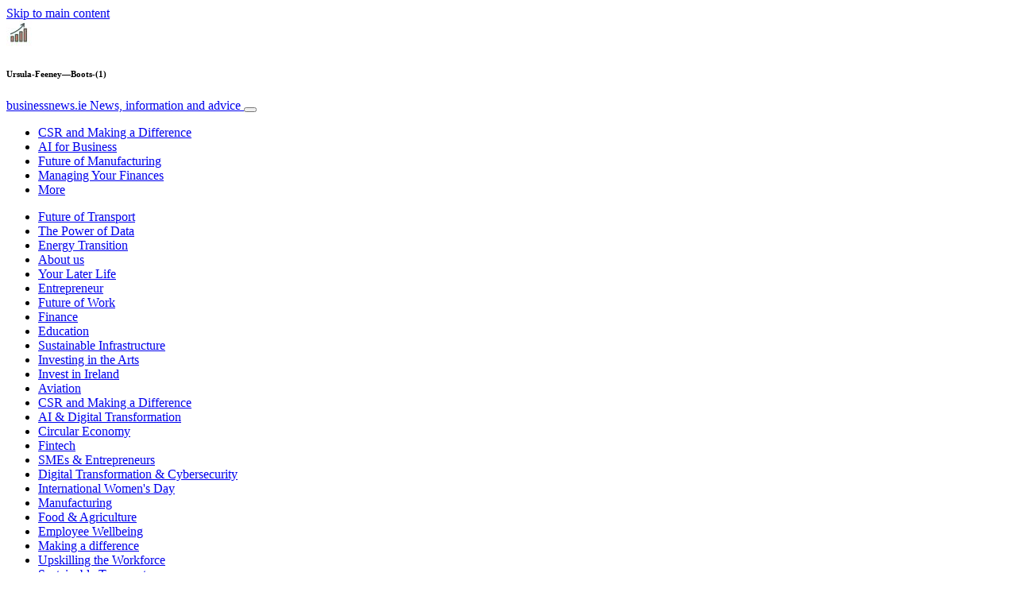

--- FILE ---
content_type: text/html; charset=UTF-8
request_url: https://www.businessnews.ie/career-transformation/how-to-seize-success-by-saying-yes-to-a-career-changing-opportunity/attachment/ursula-feeney-boots-1/
body_size: 36759
content:
<!doctype html>
<html lang="en-US">
  <head>
  <meta charset="utf-8">
  <meta http-equiv="x-ua-compatible" content="ie=edge">
  <meta name="viewport" content="width=device-width, initial-scale=1, shrink-to-fit=no">
  <script type="text/javascript">(function(){function i(e){if(!window.frames[e]){if(document.body&&document.body.firstChild){var t=document.body;var n=document.createElement("iframe");n.style.display="none";n.name=e;n.title=e;t.insertBefore(n,t.firstChild)}else{setTimeout(function(){i(e)},5)}}}function e(n,o,r,f,s){function e(e,t,n,i){if(typeof n!=="function"){return}if(!window[o]){window[o]=[]}var a=false;if(s){a=s(e,i,n)}if(!a){window[o].push({command:e,version:t,callback:n,parameter:i})}}e.stub=true;e.stubVersion=2;function t(i){if(!window[n]||window[n].stub!==true){return}if(!i.data){return}var a=typeof i.data==="string";var e;try{e=a?JSON.parse(i.data):i.data}catch(t){return}if(e[r]){var o=e[r];window[n](o.command,o.version,function(e,t){var n={};n[f]={returnValue:e,success:t,callId:o.callId};if(i.source){i.source.postMessage(a?JSON.stringify(n):n,"*")}},o.parameter)}}if(typeof window[n]!=="function"){window[n]=e;if(window.addEventListener){window.addEventListener("message",t,false)}else{window.attachEvent("onmessage",t)}}}e("__tcfapi","__tcfapiBuffer","__tcfapiCall","__tcfapiReturn");i("__tcfapiLocator")})();</script><script type="text/javascript">(function(){window.__gpp_addFrame=function(e){if(!window.frames[e]){if(document.body){var t=document.createElement("iframe");t.style.cssText="display:none";t.name=e;document.body.appendChild(t)}else{window.setTimeout(window.__gpp_addFrame,10,e)}}};window.__gpp_stub=function(){var e=arguments;__gpp.queue=__gpp.queue||[];__gpp.events=__gpp.events||[];if(!e.length||e.length==1&&e[0]=="queue"){return __gpp.queue}if(e.length==1&&e[0]=="events"){return __gpp.events}var t=e[0];var p=e.length>1?e[1]:null;var s=e.length>2?e[2]:null;if(t==="ping"){p({gppVersion:"1.1",cmpStatus:"stub",cmpDisplayStatus:"hidden",signalStatus:"not ready",supportedAPIs:["2:tcfeuv2","5:tcfcav1","6:uspv1","7:usnat","8:usca","9:usva","10:usco","11:usut","12:usct"],cmpId:"7",sectionList:[],applicableSections:[],gppString:"",parsedSections:{}},true)}else if(t==="addEventListener"){if(!("lastId"in __gpp)){__gpp.lastId=0}__gpp.lastId++;var n=__gpp.lastId;__gpp.events.push({id:n,callback:p,parameter:s});p({eventName:"listenerRegistered",listenerId:n,data:true,pingData:{gppVersion:"1.1",cmpStatus:"stub",cmpDisplayStatus:"hidden",signalStatus:"not ready",supportedAPIs:["2:tcfeuv2","5:tcfcav1","6:uspv1","7:usnat","8:usca","9:usva","10:usco","11:usut","12:usct"],cmpId:"7",sectionList:[],applicableSections:[],gppString:"",parsedSections:{}}},true)}else if(t==="removeEventListener"){var a=false;for(var i=0;i<__gpp.events.length;i++){if(__gpp.events[i].id==s){__gpp.events.splice(i,1);a=true;break}}p({eventName:"listenerRemoved",listenerId:s,data:a,pingData:{gppVersion:"1.1",cmpStatus:"stub",cmpDisplayStatus:"hidden",signalStatus:"not ready",supportedAPIs:["2:tcfeuv2","5:tcfcav1","6:uspv1","7:usnat","8:usca","9:usva","10:usco","11:usut","12:usct"],cmpId:"7",sectionList:[],applicableSections:[],gppString:"",parsedSections:{}}},true)}else if(t==="hasSection"){p(false,true)}else if(t==="getSection"||t==="getField"){p(null,true)}else{__gpp.queue.push([].slice.apply(e))}};window.__gpp_msghandler=function(s){var n=typeof s.data==="string";try{var e=n?JSON.parse(s.data):s.data}catch(t){var e=null}if(typeof e==="object"&&e!==null&&"__gppCall"in e){var a=e.__gppCall;window.__gpp(a.command,function(e,t){var p={__gppReturn:{returnValue:e,success:t,callId:a.callId}};s.source.postMessage(n?JSON.stringify(p):p,"*")},"parameter"in a?a.parameter:null,"version"in a?a.version:"1.1")}};if(!("__gpp"in window)||typeof window.__gpp!=="function"){window.__gpp=window.__gpp_stub;window.addEventListener("message",window.__gpp_msghandler,false);window.__gpp_addFrame("__gppLocator")}})();</script><script type="text/javascript">(function(){(function(e,r){var t=document.createElement("link");t.rel="preconnect";t.as="script";var n=document.createElement("link");n.rel="dns-prefetch";n.as="script";var i=document.createElement("script");i.id="spcloader";i.type="text/javascript";i["async"]=true;i.charset="utf-8";var o="https://sdk.privacy-center.org/"+e+"/loader.js?target_type=notice&target="+r;if(window.didomiConfig&&window.didomiConfig.user){var a=window.didomiConfig.user;var c=a.country;var d=a.region;if(c){o=o+"&country="+c;if(d){o=o+"&region="+d}}}t.href="https://sdk.privacy-center.org/";n.href="https://sdk.privacy-center.org/";i.src=o;var s=document.getElementsByTagName("script")[0];s.parentNode.insertBefore(t,s);s.parentNode.insertBefore(n,s);s.parentNode.insertBefore(i,s)})("d23f3396-48e6-45ff-9275-fc6868832cf1","4NZe4P2U")})();</script>      <!-- Google Tag Manager -->
    <script>(function(w,d,s,l,i){w[l]=w[l]||[];w[l].push({'gtm.start':
    new Date().getTime(),event:'gtm.js'});var f=d.getElementsByTagName(s)[0],
    j=d.createElement(s),dl=l!='dataLayer'?'&l='+l:'';j.async=true;j.src=
    'https://www.googletagmanager.com/gtm.js?id='+i+dl;f.parentNode.insertBefore(j,f);
    })(window,document,'script','dataLayer','GTM-PWKFZZ3');</script>
    <!-- End Google Tag Manager -->  <meta name='robots' content='index, follow, max-image-preview:large, max-snippet:-1, max-video-preview:-1' />

	<!-- This site is optimized with the Yoast SEO Premium plugin v26.7 (Yoast SEO v26.7) - https://yoast.com/wordpress/plugins/seo/ -->
	<title>Ursula-Feeney-Boots-(1) - businessnews.ie</title>
	<link rel="canonical" href="https://www.businessnews.ie/career-transformation/how-to-seize-success-by-saying-yes-to-a-career-changing-opportunity/attachment/ursula-feeney-boots-1/" />
	<meta property="og:locale" content="en_US" />
	<meta property="og:type" content="article" />
	<meta property="og:title" content="Ursula-Feeney-Boots-(1) - businessnews.ie" />
	<meta property="og:url" content="https://www.businessnews.ie/career-transformation/how-to-seize-success-by-saying-yes-to-a-career-changing-opportunity/attachment/ursula-feeney-boots-1/" />
	<meta property="og:site_name" content="businessnews.ie" />
	<meta property="article:publisher" content="https://www.facebook.com/profile.php?id=100063765863487" />
	<meta property="og:image" content="https://www.businessnews.ie/career-transformation/how-to-seize-success-by-saying-yes-to-a-career-changing-opportunity/attachment/ursula-feeney-boots-1" />
	<meta property="og:image:width" content="400" />
	<meta property="og:image:height" content="400" />
	<meta property="og:image:type" content="image/jpeg" />
	<meta name="twitter:card" content="summary_large_image" />
	<meta name="twitter:site" content="@MediaplanetIE" />
	<script type="application/ld+json" class="yoast-schema-graph">{"@context":"https://schema.org","@graph":[{"@type":"WebPage","@id":"https://www.businessnews.ie/career-transformation/how-to-seize-success-by-saying-yes-to-a-career-changing-opportunity/attachment/ursula-feeney-boots-1/","url":"https://www.businessnews.ie/career-transformation/how-to-seize-success-by-saying-yes-to-a-career-changing-opportunity/attachment/ursula-feeney-boots-1/","name":"Ursula-Feeney-Boots-(1) - businessnews.ie","isPartOf":{"@id":"https://www.businessnews.ie/#website"},"primaryImageOfPage":{"@id":"https://www.businessnews.ie/career-transformation/how-to-seize-success-by-saying-yes-to-a-career-changing-opportunity/attachment/ursula-feeney-boots-1/#primaryimage"},"image":{"@id":"https://www.businessnews.ie/career-transformation/how-to-seize-success-by-saying-yes-to-a-career-changing-opportunity/attachment/ursula-feeney-boots-1/#primaryimage"},"thumbnailUrl":"https://s3.eu-north-1.amazonaws.com/cdn-site.mediaplanet.com/app/uploads/sites/130/2024/03/08081154/Ursula-Feeney-Boots-1.jpg","datePublished":"2024-03-06T09:16:44+00:00","breadcrumb":{"@id":"https://www.businessnews.ie/career-transformation/how-to-seize-success-by-saying-yes-to-a-career-changing-opportunity/attachment/ursula-feeney-boots-1/#breadcrumb"},"inLanguage":"en-US","potentialAction":[{"@type":"ReadAction","target":["https://www.businessnews.ie/career-transformation/how-to-seize-success-by-saying-yes-to-a-career-changing-opportunity/attachment/ursula-feeney-boots-1/"]}]},{"@type":"ImageObject","inLanguage":"en-US","@id":"https://www.businessnews.ie/career-transformation/how-to-seize-success-by-saying-yes-to-a-career-changing-opportunity/attachment/ursula-feeney-boots-1/#primaryimage","url":"https://s3.eu-north-1.amazonaws.com/cdn-site.mediaplanet.com/app/uploads/sites/130/2024/03/08081154/Ursula-Feeney-Boots-1.jpg","contentUrl":"https://s3.eu-north-1.amazonaws.com/cdn-site.mediaplanet.com/app/uploads/sites/130/2024/03/08081154/Ursula-Feeney-Boots-1.jpg"},{"@type":"BreadcrumbList","@id":"https://www.businessnews.ie/career-transformation/how-to-seize-success-by-saying-yes-to-a-career-changing-opportunity/attachment/ursula-feeney-boots-1/#breadcrumb","itemListElement":[{"@type":"ListItem","position":1,"name":"Home","item":"https://www.businessnews.ie/"},{"@type":"ListItem","position":2,"name":"Career Transformation","item":"https://www.businessnews.ie/campaign/career-transformation/"},{"@type":"ListItem","position":3,"name":"How to seize success by saying ‘yes’ to a career-changing opportunity","item":"https://www.businessnews.ie/career-transformation/how-to-seize-success-by-saying-yes-to-a-career-changing-opportunity/"},{"@type":"ListItem","position":4,"name":"Ursula-Feeney&#8212;Boots-(1)"}]},{"@type":"WebSite","@id":"https://www.businessnews.ie/#website","url":"https://www.businessnews.ie/","name":"businessnews.ie","description":"News, information and advice","potentialAction":[{"@type":"SearchAction","target":{"@type":"EntryPoint","urlTemplate":"https://www.businessnews.ie/?s={search_term_string}"},"query-input":{"@type":"PropertyValueSpecification","valueRequired":true,"valueName":"search_term_string"}}],"inLanguage":"en-US"}]}</script>
	<!-- / Yoast SEO Premium plugin. -->


<link rel='dns-prefetch' href='//victoria.mediaplanet.com' />
<link href='https://fonts.gstatic.com' crossorigin rel='preconnect' />
<link rel="alternate" title="oEmbed (JSON)" type="application/json+oembed" href="https://www.businessnews.ie/wp-json/oembed/1.0/embed?url=https%3A%2F%2Fwww.businessnews.ie%2Fcareer-transformation%2Fhow-to-seize-success-by-saying-yes-to-a-career-changing-opportunity%2Fattachment%2Fursula-feeney-boots-1%2F" />
<link rel="alternate" title="oEmbed (XML)" type="text/xml+oembed" href="https://www.businessnews.ie/wp-json/oembed/1.0/embed?url=https%3A%2F%2Fwww.businessnews.ie%2Fcareer-transformation%2Fhow-to-seize-success-by-saying-yes-to-a-career-changing-opportunity%2Fattachment%2Fursula-feeney-boots-1%2F&#038;format=xml" />
<!-- www.businessnews.ie is managing ads with Advanced Ads 2.0.16 – https://wpadvancedads.com/ --><!--noptimize--><script id="busin-ready">
			window.advanced_ads_ready=function(e,a){a=a||"complete";var d=function(e){return"interactive"===a?"loading"!==e:"complete"===e};d(document.readyState)?e():document.addEventListener("readystatechange",(function(a){d(a.target.readyState)&&e()}),{once:"interactive"===a})},window.advanced_ads_ready_queue=window.advanced_ads_ready_queue||[];		</script>
		<!--/noptimize--><style type="text/css">
.hasCountdown{text-shadow:transparent 0 1px 1px;overflow:hidden;padding:5px}
.countdown_rtl{direction:rtl}
.countdown_holding span{background-color:#ccc}
.countdown_row{clear:both;width:100%;text-align:center}
.countdown_show1 .countdown_section{width:98%}
.countdown_show2 .countdown_section{width:48%}
.countdown_show3 .countdown_section{width:32.5%}
.countdown_show4 .countdown_section{width:24.5%}
.countdown_show5 .countdown_section{width:19.5%}
.countdown_show6 .countdown_section{width:16.25%}
.countdown_show7 .countdown_section{width:14%}
.countdown_section{display:block;float:left;font-size:75%;text-align:center;margin:3px 0}
.countdown_amount{font-size:200%}
.countdown_descr{display:block;width:100%}
a.countdown_infolink{display:block;border-radius:10px;width:14px;height:13px;float:right;font-size:9px;line-height:13px;font-weight:700;text-align:center;position:relative;top:-15px;border:1px solid}
#countdown-preview{padding:10px}
</style>
<style id='wp-img-auto-sizes-contain-inline-css' type='text/css'>
img:is([sizes=auto i],[sizes^="auto," i]){contain-intrinsic-size:3000px 1500px}
/*# sourceURL=wp-img-auto-sizes-contain-inline-css */
</style>
<link rel='stylesheet' id='atomic-blocks-fontawesome-css' href='https://victoria.mediaplanet.com/app/plugins/atomic-blocks/dist/assets/fontawesome/css/all.min.css?ver=1590601190' type='text/css' media='all' />
<style id='wp-emoji-styles-inline-css' type='text/css'>

	img.wp-smiley, img.emoji {
		display: inline !important;
		border: none !important;
		box-shadow: none !important;
		height: 1em !important;
		width: 1em !important;
		margin: 0 0.07em !important;
		vertical-align: -0.1em !important;
		background: none !important;
		padding: 0 !important;
	}
/*# sourceURL=wp-emoji-styles-inline-css */
</style>
<link rel='stylesheet' id='wp-block-library-css' href='https://www.businessnews.ie/wp-includes/css/dist/block-library/style.min.css?ver=6.9' type='text/css' media='all' />
<style id='classic-theme-styles-inline-css' type='text/css'>
/*! This file is auto-generated */
.wp-block-button__link{color:#fff;background-color:#32373c;border-radius:9999px;box-shadow:none;text-decoration:none;padding:calc(.667em + 2px) calc(1.333em + 2px);font-size:1.125em}.wp-block-file__button{background:#32373c;color:#fff;text-decoration:none}
/*# sourceURL=/wp-includes/css/classic-themes.min.css */
</style>
<link rel='stylesheet' id='atomic-blocks-style-css-css' href='https://victoria.mediaplanet.com/app/plugins/atomic-blocks/dist/blocks.style.build.css?ver=1603903992' type='text/css' media='all' />
<style id='global-styles-inline-css' type='text/css'>
:root{--wp--preset--aspect-ratio--square: 1;--wp--preset--aspect-ratio--4-3: 4/3;--wp--preset--aspect-ratio--3-4: 3/4;--wp--preset--aspect-ratio--3-2: 3/2;--wp--preset--aspect-ratio--2-3: 2/3;--wp--preset--aspect-ratio--16-9: 16/9;--wp--preset--aspect-ratio--9-16: 9/16;--wp--preset--color--black: #000000;--wp--preset--color--cyan-bluish-gray: #abb8c3;--wp--preset--color--white: #ffffff;--wp--preset--color--pale-pink: #f78da7;--wp--preset--color--vivid-red: #cf2e2e;--wp--preset--color--luminous-vivid-orange: #ff6900;--wp--preset--color--luminous-vivid-amber: #fcb900;--wp--preset--color--light-green-cyan: #7bdcb5;--wp--preset--color--vivid-green-cyan: #00d084;--wp--preset--color--pale-cyan-blue: #8ed1fc;--wp--preset--color--vivid-cyan-blue: #0693e3;--wp--preset--color--vivid-purple: #9b51e0;--wp--preset--color--deep-ocean-blue: #161b28;--wp--preset--color--dark-grey: #818181;--wp--preset--color--light-blue: #60a1e2;--wp--preset--color--grey: #d8d8d8;--wp--preset--color--green: #256156;--wp--preset--color--soft-red: #fb6e61;--wp--preset--gradient--vivid-cyan-blue-to-vivid-purple: linear-gradient(135deg,rgb(6,147,227) 0%,rgb(155,81,224) 100%);--wp--preset--gradient--light-green-cyan-to-vivid-green-cyan: linear-gradient(135deg,rgb(122,220,180) 0%,rgb(0,208,130) 100%);--wp--preset--gradient--luminous-vivid-amber-to-luminous-vivid-orange: linear-gradient(135deg,rgb(252,185,0) 0%,rgb(255,105,0) 100%);--wp--preset--gradient--luminous-vivid-orange-to-vivid-red: linear-gradient(135deg,rgb(255,105,0) 0%,rgb(207,46,46) 100%);--wp--preset--gradient--very-light-gray-to-cyan-bluish-gray: linear-gradient(135deg,rgb(238,238,238) 0%,rgb(169,184,195) 100%);--wp--preset--gradient--cool-to-warm-spectrum: linear-gradient(135deg,rgb(74,234,220) 0%,rgb(151,120,209) 20%,rgb(207,42,186) 40%,rgb(238,44,130) 60%,rgb(251,105,98) 80%,rgb(254,248,76) 100%);--wp--preset--gradient--blush-light-purple: linear-gradient(135deg,rgb(255,206,236) 0%,rgb(152,150,240) 100%);--wp--preset--gradient--blush-bordeaux: linear-gradient(135deg,rgb(254,205,165) 0%,rgb(254,45,45) 50%,rgb(107,0,62) 100%);--wp--preset--gradient--luminous-dusk: linear-gradient(135deg,rgb(255,203,112) 0%,rgb(199,81,192) 50%,rgb(65,88,208) 100%);--wp--preset--gradient--pale-ocean: linear-gradient(135deg,rgb(255,245,203) 0%,rgb(182,227,212) 50%,rgb(51,167,181) 100%);--wp--preset--gradient--electric-grass: linear-gradient(135deg,rgb(202,248,128) 0%,rgb(113,206,126) 100%);--wp--preset--gradient--midnight: linear-gradient(135deg,rgb(2,3,129) 0%,rgb(40,116,252) 100%);--wp--preset--font-size--small: 13px;--wp--preset--font-size--medium: 20px;--wp--preset--font-size--large: 36px;--wp--preset--font-size--x-large: 42px;--wp--preset--spacing--20: 0.44rem;--wp--preset--spacing--30: 0.67rem;--wp--preset--spacing--40: 1rem;--wp--preset--spacing--50: 1.5rem;--wp--preset--spacing--60: 2.25rem;--wp--preset--spacing--70: 3.38rem;--wp--preset--spacing--80: 5.06rem;--wp--preset--shadow--natural: 6px 6px 9px rgba(0, 0, 0, 0.2);--wp--preset--shadow--deep: 12px 12px 50px rgba(0, 0, 0, 0.4);--wp--preset--shadow--sharp: 6px 6px 0px rgba(0, 0, 0, 0.2);--wp--preset--shadow--outlined: 6px 6px 0px -3px rgb(255, 255, 255), 6px 6px rgb(0, 0, 0);--wp--preset--shadow--crisp: 6px 6px 0px rgb(0, 0, 0);}:where(.is-layout-flex){gap: 0.5em;}:where(.is-layout-grid){gap: 0.5em;}body .is-layout-flex{display: flex;}.is-layout-flex{flex-wrap: wrap;align-items: center;}.is-layout-flex > :is(*, div){margin: 0;}body .is-layout-grid{display: grid;}.is-layout-grid > :is(*, div){margin: 0;}:where(.wp-block-columns.is-layout-flex){gap: 2em;}:where(.wp-block-columns.is-layout-grid){gap: 2em;}:where(.wp-block-post-template.is-layout-flex){gap: 1.25em;}:where(.wp-block-post-template.is-layout-grid){gap: 1.25em;}.has-black-color{color: var(--wp--preset--color--black) !important;}.has-cyan-bluish-gray-color{color: var(--wp--preset--color--cyan-bluish-gray) !important;}.has-white-color{color: var(--wp--preset--color--white) !important;}.has-pale-pink-color{color: var(--wp--preset--color--pale-pink) !important;}.has-vivid-red-color{color: var(--wp--preset--color--vivid-red) !important;}.has-luminous-vivid-orange-color{color: var(--wp--preset--color--luminous-vivid-orange) !important;}.has-luminous-vivid-amber-color{color: var(--wp--preset--color--luminous-vivid-amber) !important;}.has-light-green-cyan-color{color: var(--wp--preset--color--light-green-cyan) !important;}.has-vivid-green-cyan-color{color: var(--wp--preset--color--vivid-green-cyan) !important;}.has-pale-cyan-blue-color{color: var(--wp--preset--color--pale-cyan-blue) !important;}.has-vivid-cyan-blue-color{color: var(--wp--preset--color--vivid-cyan-blue) !important;}.has-vivid-purple-color{color: var(--wp--preset--color--vivid-purple) !important;}.has-black-background-color{background-color: var(--wp--preset--color--black) !important;}.has-cyan-bluish-gray-background-color{background-color: var(--wp--preset--color--cyan-bluish-gray) !important;}.has-white-background-color{background-color: var(--wp--preset--color--white) !important;}.has-pale-pink-background-color{background-color: var(--wp--preset--color--pale-pink) !important;}.has-vivid-red-background-color{background-color: var(--wp--preset--color--vivid-red) !important;}.has-luminous-vivid-orange-background-color{background-color: var(--wp--preset--color--luminous-vivid-orange) !important;}.has-luminous-vivid-amber-background-color{background-color: var(--wp--preset--color--luminous-vivid-amber) !important;}.has-light-green-cyan-background-color{background-color: var(--wp--preset--color--light-green-cyan) !important;}.has-vivid-green-cyan-background-color{background-color: var(--wp--preset--color--vivid-green-cyan) !important;}.has-pale-cyan-blue-background-color{background-color: var(--wp--preset--color--pale-cyan-blue) !important;}.has-vivid-cyan-blue-background-color{background-color: var(--wp--preset--color--vivid-cyan-blue) !important;}.has-vivid-purple-background-color{background-color: var(--wp--preset--color--vivid-purple) !important;}.has-black-border-color{border-color: var(--wp--preset--color--black) !important;}.has-cyan-bluish-gray-border-color{border-color: var(--wp--preset--color--cyan-bluish-gray) !important;}.has-white-border-color{border-color: var(--wp--preset--color--white) !important;}.has-pale-pink-border-color{border-color: var(--wp--preset--color--pale-pink) !important;}.has-vivid-red-border-color{border-color: var(--wp--preset--color--vivid-red) !important;}.has-luminous-vivid-orange-border-color{border-color: var(--wp--preset--color--luminous-vivid-orange) !important;}.has-luminous-vivid-amber-border-color{border-color: var(--wp--preset--color--luminous-vivid-amber) !important;}.has-light-green-cyan-border-color{border-color: var(--wp--preset--color--light-green-cyan) !important;}.has-vivid-green-cyan-border-color{border-color: var(--wp--preset--color--vivid-green-cyan) !important;}.has-pale-cyan-blue-border-color{border-color: var(--wp--preset--color--pale-cyan-blue) !important;}.has-vivid-cyan-blue-border-color{border-color: var(--wp--preset--color--vivid-cyan-blue) !important;}.has-vivid-purple-border-color{border-color: var(--wp--preset--color--vivid-purple) !important;}.has-vivid-cyan-blue-to-vivid-purple-gradient-background{background: var(--wp--preset--gradient--vivid-cyan-blue-to-vivid-purple) !important;}.has-light-green-cyan-to-vivid-green-cyan-gradient-background{background: var(--wp--preset--gradient--light-green-cyan-to-vivid-green-cyan) !important;}.has-luminous-vivid-amber-to-luminous-vivid-orange-gradient-background{background: var(--wp--preset--gradient--luminous-vivid-amber-to-luminous-vivid-orange) !important;}.has-luminous-vivid-orange-to-vivid-red-gradient-background{background: var(--wp--preset--gradient--luminous-vivid-orange-to-vivid-red) !important;}.has-very-light-gray-to-cyan-bluish-gray-gradient-background{background: var(--wp--preset--gradient--very-light-gray-to-cyan-bluish-gray) !important;}.has-cool-to-warm-spectrum-gradient-background{background: var(--wp--preset--gradient--cool-to-warm-spectrum) !important;}.has-blush-light-purple-gradient-background{background: var(--wp--preset--gradient--blush-light-purple) !important;}.has-blush-bordeaux-gradient-background{background: var(--wp--preset--gradient--blush-bordeaux) !important;}.has-luminous-dusk-gradient-background{background: var(--wp--preset--gradient--luminous-dusk) !important;}.has-pale-ocean-gradient-background{background: var(--wp--preset--gradient--pale-ocean) !important;}.has-electric-grass-gradient-background{background: var(--wp--preset--gradient--electric-grass) !important;}.has-midnight-gradient-background{background: var(--wp--preset--gradient--midnight) !important;}.has-small-font-size{font-size: var(--wp--preset--font-size--small) !important;}.has-medium-font-size{font-size: var(--wp--preset--font-size--medium) !important;}.has-large-font-size{font-size: var(--wp--preset--font-size--large) !important;}.has-x-large-font-size{font-size: var(--wp--preset--font-size--x-large) !important;}
:where(.wp-block-post-template.is-layout-flex){gap: 1.25em;}:where(.wp-block-post-template.is-layout-grid){gap: 1.25em;}
:where(.wp-block-term-template.is-layout-flex){gap: 1.25em;}:where(.wp-block-term-template.is-layout-grid){gap: 1.25em;}
:where(.wp-block-columns.is-layout-flex){gap: 2em;}:where(.wp-block-columns.is-layout-grid){gap: 2em;}
:root :where(.wp-block-pullquote){font-size: 1.5em;line-height: 1.6;}
/*# sourceURL=global-styles-inline-css */
</style>
<link rel='stylesheet' id='sage/main.css-css' href='https://victoria.mediaplanet.com/app/themes/vicky/dist/styles/main_248bf1b2.css' type='text/css' media='all' />
<link rel='stylesheet' id='theme.css-css' href='https://victoria.mediaplanet.com/app/themes/vicky/dist/styles/flavours/money_maker_248bf1b2.css' type='text/css' media='all' />
<link rel='stylesheet' id='vicky/theme.css-css' href='https://victoria.mediaplanet.com/app/themes/vicky/dist/styles/flavours/money_maker_248bf1b2.css' type='text/css' media='all' />
<link rel='stylesheet' id='vicky/font.css-css' href='https://victoria.mediaplanet.com/app/themes/vicky/dist/styles/fonts/aviation_248bf1b2.css' type='text/css' media='all' />
<script type="text/javascript" src="https://www.businessnews.ie/wp-includes/js/jquery/jquery.min.js?ver=3.7.1" id="jquery-core-js"></script>
<script type="text/javascript" src="https://www.businessnews.ie/wp-includes/js/jquery/jquery-migrate.min.js?ver=3.4.1" id="jquery-migrate-js"></script>
<script type="text/javascript" id="advanced-ads-advanced-js-js-extra">
/* <![CDATA[ */
var advads_options = {"blog_id":"130","privacy":{"enabled":true,"custom-cookie-name":"","custom-cookie-value":"","consent-method":"iab_tcf_20","state":"unknown"}};
//# sourceURL=advanced-ads-advanced-js-js-extra
/* ]]> */
</script>
<script type="text/javascript" src="https://victoria.mediaplanet.com/app/plugins/advanced-ads/public/assets/js/advanced.min.js?ver=2.0.16" id="advanced-ads-advanced-js-js"></script>
<script type="text/javascript" id="advanced_ads_pro/visitor_conditions-js-extra">
/* <![CDATA[ */
var advanced_ads_pro_visitor_conditions = {"referrer_cookie_name":"advanced_ads_pro_visitor_referrer","referrer_exdays":"365","page_impr_cookie_name":"advanced_ads_page_impressions","page_impr_exdays":"3650"};
//# sourceURL=advanced_ads_pro%2Fvisitor_conditions-js-extra
/* ]]> */
</script>
<script type="text/javascript" src="https://victoria.mediaplanet.com/app/plugins/advanced-ads-pro/modules/advanced-visitor-conditions/inc/conditions.min.js?ver=3.0.8" id="advanced_ads_pro/visitor_conditions-js"></script>
<link rel="https://api.w.org/" href="https://www.businessnews.ie/wp-json/" /><link rel="alternate" title="JSON" type="application/json" href="https://www.businessnews.ie/wp-json/wp/v2/media/13812" /><link rel="EditURI" type="application/rsd+xml" title="RSD" href="https://www.businessnews.ie/xmlrpc.php?rsd" />
<meta name='generator' content='Mediaplanet Victoria' version='Alan' />
<link rel='shortlink' href='https://www.businessnews.ie/?p=13812' />
<style type="text/css">.recentcomments a{display:inline !important;padding:0 !important;margin:0 !important;}</style>		<script type="text/javascript">
			var advadsCfpQueue = [];
			var advadsCfpAd = function( adID ) {
				if ( 'undefined' === typeof advadsProCfp ) {
					advadsCfpQueue.push( adID )
				} else {
					advadsProCfp.addElement( adID )
				}
			}
		</script>
				<script type="text/javascript">
			if ( typeof advadsGATracking === 'undefined' ) {
				window.advadsGATracking = {
					delayedAds: {},
					deferedAds: {}
				};
			}
		</script>
		<link rel="icon" href="https://s3.eu-north-1.amazonaws.com/cdn-site.mediaplanet.com/app/uploads/sites/130/2019/05/08083441/cropped-business-news-logo3-1-32x32.jpg" sizes="32x32" />
<link rel="icon" href="https://s3.eu-north-1.amazonaws.com/cdn-site.mediaplanet.com/app/uploads/sites/130/2019/05/08083441/cropped-business-news-logo3-1-192x192.jpg" sizes="192x192" />
<link rel="apple-touch-icon" href="https://s3.eu-north-1.amazonaws.com/cdn-site.mediaplanet.com/app/uploads/sites/130/2019/05/08083441/cropped-business-news-logo3-1-180x180.jpg" />
<meta name="msapplication-TileImage" content="https://s3.eu-north-1.amazonaws.com/cdn-site.mediaplanet.com/app/uploads/sites/130/2019/05/08083441/cropped-business-news-logo3-1-270x270.jpg" />
</head>
  <body class="app attachment wp-singular attachment-template-default single single-attachment postid-13812 attachmentid-13812 attachment-jpeg wp-theme-vickyresources ursula-feeney-boots-1 app-data index-data singular-data single-data single-attachment-data single-attachment-ursula-feeney-boots-1-data attachment-data image_jpeg-data jpeg-data image-data">
        <script>
jQuery(document).ready(function($) {
  jQuery(window).scroll(function() {
    jQuery('.vicky-nav-moving',).toggleClass('scrolled', jQuery(this).scrollTop() > 25);
    jQuery('.vicky-nav-shrinking').toggleClass('shrink', jQuery(this).scrollTop() > 25);
      if (jQuery(this).scrollTop() < 25) {
        jQuery('.vicky-nav-scrollhide').fadeIn();
      } else if (!jQuery('.navbar-toggler').hasClass('is-active')) {
        jQuery('.vicky-nav-scrollhide:visible').fadeOut();
      }
    });

    jQuery('.first-slide').css({
      '-webkit-mask-image:': '-webkit-gradient(linear, left top, left bottom, from(rgba(0,0,0,1)), to(rgba(0,0,0,0)))'
    });

    jQuery(document).on("click", ".navbar-toggler", function() {
      if ($(this).hasClass("is-active")) {
        $(this).removeClass("is-active");
        if ($(window).scrollTop() >= 25) {
          jQuery('.vicky-nav-scrollhide:visible').fadeOut();
        }
      } else {
        $(this).addClass("is-active")
      }
    });


    // Search
    jQuery(document).on("click", ".form-search__link", function(e) {
        e.preventDefault();
        var $form = $(this).closest("form");
        var $input = $form.find("input");

        // Submit search if input visible and search term exists
        if($input.hasClass("active") && $input.val().length > 0) {
            $form.submit();

        // Show search input
        } else {
            $input.addClass("active");
        }
    });


    jQuery(document).on("click", "#search-close", function(e) {
        e.preventDefault();
        $(".form-search-desktop").removeClass("active");
    });

    jQuery(document).on("click", ".desktop-search", function(e) {
        e.preventDefault();
        $(".form-search-desktop").addClass("active");
        $(".form-search-desktop").find("input").focus();
    });


    jQuery(document).on("click", ".expandable-menu-toggler", function(e) {
        e.preventDefault();

        var $arrow = $(this).find('.arrow');

        if($arrow.hasClass('active')) {
            $arrow.removeClass('active');
        } else {
            $arrow.addClass('active');
        }

        var $menu = $(".expandable-menu");
        var $mobileMenu = $(".expandable-menu-mobile");

        if($menu.hasClass('active')) {
            $menu.removeClass('active');
            $(this).attr('aria-expanded', false);
        } else {
            $menu.addClass('active');
            $(this).attr('aria-expanded', true);
        }

        if($mobileMenu.hasClass('active')) {
            $mobileMenu.removeClass('active');
        } else {
            $mobileMenu.addClass('active');
        }
    });

    jQuery(document).on("click", ".expandable-menu__close", function(e) {
        e.preventDefault();

        $(".expandable-menu").removeClass('active');
        $(".expandable-menu-toggler .arrow").removeClass('active');
        $(".expandable-menu-toggler").attr('aria-expanded', false);
    });

});


  </script>
  <header>
        <a href="#main" class="skip-to-main-content">Skip to main content</a>
        <nav id="vicky-nav-top" class="navbar navbar-expand-lg vicky-nav  vicky-nav-shrinking  fixed-top"> <!-- vicky-nav-moving"> -->
                    <div class="container-fluid   container ">

                <div class="row vicky-nav-logo">
                    <div class="vicky-nav-logo-box">
                        <a class="vicky-nav-logo-box__link" href="/">
                            <img with="32" height="32" src="https://s3.eu-north-1.amazonaws.com/cdn-site.mediaplanet.com/app/uploads/sites/130/2019/05/08083441/cropped-business-news-logo3-1-32x32.jpg" />
                        </a>
                    </div>
                    <div class="vicky-logo-text">
                        <h6 class="vicky-nav-page-title">Ursula-Feeney&#8212;Boots-(1)</h6>
                      </div>
                </div>

                <span>
                <a class="navbar-brand vicky-nav-title " href="/">businessnews.ie
                  <span class="vicky-nav-brand">News, information and advice</span>
                </a></span>
                <button class="navbar-toggler  navbar-toggler-post   hamburger hamburger--collapse" data-toggle="collapse" data-target="#navbarCollapse" type="button" aria-expanded="false" aria-label="Toggle navigation">
                    <span class="hamburger-box">
                        <span class="hamburger-inner"></span>
                    </span>
                </button>
          <div class="collapse navbar-collapse text-center mb-auto fixed-top" id="navbarCollapse">
            <ul class="navbar-nav  mr-auto text-center mx-auto" style="">


                              <li class=""><a class="nav-link vicky-nav-link" href="https://www.businessnews.ie/campaign/csr-and-making-a-difference/" alt="CSR and Making a Difference">CSR and Making a Difference</a></li><li class=""><a class="nav-link vicky-nav-link" href="https://www.businessnews.ie/campaign/ai-for-business/" alt="AI for Business">AI for Business</a></li><li class=""><a class="nav-link vicky-nav-link" href="https://www.businessnews.ie/campaign/future-of-manufacturing/" alt="Future of Manufacturing">Future of Manufacturing</a></li><li class=""><a class="nav-link vicky-nav-link" href="https://www.businessnews.ie/campaign/managing-your-finances/" alt="Managing Your Finances">Managing Your Finances</a></li>              
                                <li>
                      <a class="nav-link vicky-nav-link expandable-menu-toggler" aria-expanded="false" aria-controls="expandable-menu" href="#" alt="menu">More <i class="arrow"></i></a>
                  </li>
                          </ul>


                                <div id="expandable-menu-mobile" class="expandable-menu-mobile">
                      <ul class="expandable-menu-mobile__list">
                          <li><a class="expandable-menu__inner__link " href="https://www.businessnews.ie/campaign/future-of-transport/">Future of Transport</a></li><li><a class="expandable-menu__inner__link " href="https://www.businessnews.ie/campaign/the-power-of-data/">The Power of Data</a></li><li><a class="expandable-menu__inner__link " href="https://www.businessnews.ie/campaign/future-of-energy/">Energy Transition</a></li><li><a class="expandable-menu__inner__link " href="https://www.businessnews.ie/this-is-about-page/">About us</a></li><li><a class="expandable-menu__inner__link " href="https://www.businessnews.ie/campaign/your-later-life/">Your Later Life</a></li><li><a class="expandable-menu__inner__link " href="https://www.businessnews.ie/campaign/entrepreneur/">Entrepreneur</a></li><li><a class="expandable-menu__inner__link " href="https://www.businessnews.ie/campaign/future-of-work/">Future of Work</a></li><li><a class="expandable-menu__inner__link " href="https://www.businessnews.ie/campaign/finance/">Finance</a></li><li><a class="expandable-menu__inner__link " href="https://www.businessnews.ie/campaign/education/">Education</a></li><li><a class="expandable-menu__inner__link " href="https://www.businessnews.ie/campaign/sustainable-infrastructure-2025/">Sustainable Infrastructure</a></li><li><a class="expandable-menu__inner__link " href="https://www.businessnews.ie/campaign/investing-in-the-arts/">Investing in the Arts</a></li><li><a class="expandable-menu__inner__link " href="https://www.businessnews.ie/campaign/invest-in-ireland/">Invest in Ireland</a></li><li><a class="expandable-menu__inner__link " href="https://www.businessnews.ie/campaign/aviation/">Aviation</a></li><li><a class="expandable-menu__inner__link " href="https://www.businessnews.ie/campaign/csr-and-making-a-difference/">CSR and Making a Difference</a></li><li><a class="expandable-menu__inner__link " href="https://www.businessnews.ie/campaign/ai-digital-transformation/">AI &amp; Digital Transformation</a></li><li><a class="expandable-menu__inner__link " href="https://www.businessnews.ie/campaign/circular-economy/">Circular Economy</a></li><li><a class="expandable-menu__inner__link " href="https://www.businessnews.ie/campaign/fintech/">Fintech</a></li><li><a class="expandable-menu__inner__link " href="https://www.businessnews.ie/campaign/smes-entrepreneurs/">SMEs &amp; Entrepreneurs</a></li><li><a class="expandable-menu__inner__link " href="https://www.businessnews.ie/campaign/digital-transformation-cybersecurity/">Digital Transformation &amp; Cybersecurity</a></li><li><a class="expandable-menu__inner__link " href="https://www.businessnews.ie/campaign/international-womens-day/">International Women's Day</a></li><li><a class="expandable-menu__inner__link " href="https://www.businessnews.ie/campaign/manufacturing/">Manufacturing</a></li><li><a class="expandable-menu__inner__link " href="https://www.businessnews.ie/campaign/food/">Food &amp; Agriculture</a></li><li><a class="expandable-menu__inner__link " href="https://www.businessnews.ie/campaign/employee-wellbeing/">Employee Wellbeing</a></li><li><a class="expandable-menu__inner__link " href="https://www.businessnews.ie/campaign/make-a-difference/">Making a difference</a></li><li><a class="expandable-menu__inner__link " href="https://www.businessnews.ie/campaign/upskilling-the-worforce/">Upskilling the Workforce</a></li><li><a class="expandable-menu__inner__link " href="https://www.businessnews.ie/campaign/sustainable-transport/">Sustainable Transport</a></li><li><a class="expandable-menu__inner__link " href="https://www.businessnews.ie/campaign/empowering-women-at-work/">Empowering Women at Work</a></li><li><a class="expandable-menu__inner__link " href="https://www.businessnews.ie/campaign/early-careers/">Early Careers</a></li><li><a class="expandable-menu__inner__link " href="https://www.businessnews.ie/campaign/supply-chains-logistics/">Supply Chains &amp; Logistics</a></li><li><a class="expandable-menu__inner__link " href="https://www.businessnews.ie/campaign/retail-ecommerce/">Retail &amp; Ecommerce</a></li><li><a class="expandable-menu__inner__link " href="https://www.businessnews.ie/campaign/cyber-security/">Cyber Security</a></li><li><a class="expandable-menu__inner__link " href="https://www.businessnews.ie/campaign/the-future-consumer/">The Future Consumer</a></li><li><a class="expandable-menu__inner__link " href="https://www.businessnews.ie/campaign/sustainable-business/">Sustainable Business</a></li><li><a class="expandable-menu__inner__link " href="https://www.businessnews.ie/campaign/career-transformation/">Career Transformation</a></li><li><a class="expandable-menu__inner__link " href="https://www.businessnews.ie/campaign/digital-transformation/">Digital Transformation</a></li>                      </ul>
                  </div>
              
              <form role="search" method="get" action="/" class="form-search mobile form-inline mt-2 mt-md-0">
                  <input class="form-search__input active form-control mr-sm-2 " type="text" placeholder="Search" aria-label="Search" name="s" />
                  <a href="" class="form-search__link">
                      <i class="form-search__link__icon"></i>
                  </a>
              </form>
          </div>
            <button type="button" class="desktop-search " aria-label="Open search">
                <i class="form-search__link__icon"></i>
            </button>
        </div>
        </nav>

                <div id="expandable-menu" class="expandable-menu">
        <div class="expandable-menu__inner"><a class="expandable-menu__inner__link " href="https://www.businessnews.ie/campaign/future-of-transport/">Future of Transport</a><a class="expandable-menu__inner__link " href="https://www.businessnews.ie/campaign/the-power-of-data/">The Power of Data</a><a class="expandable-menu__inner__link " href="https://www.businessnews.ie/campaign/future-of-energy/">Energy Transition</a><a class="expandable-menu__inner__link " href="https://www.businessnews.ie/this-is-about-page/">About us</a><a class="expandable-menu__inner__link " href="https://www.businessnews.ie/campaign/your-later-life/">Your Later Life</a></div><div class="expandable-menu__inner"><a class="expandable-menu__inner__link " href="https://www.businessnews.ie/campaign/entrepreneur/">Entrepreneur</a><a class="expandable-menu__inner__link " href="https://www.businessnews.ie/campaign/future-of-work/">Future of Work</a><a class="expandable-menu__inner__link " href="https://www.businessnews.ie/campaign/finance/">Finance</a><a class="expandable-menu__inner__link " href="https://www.businessnews.ie/campaign/education/">Education</a><a class="expandable-menu__inner__link " href="https://www.businessnews.ie/campaign/sustainable-infrastructure-2025/">Sustainable Infrastructure</a></div><div class="expandable-menu__inner"><a class="expandable-menu__inner__link " href="https://www.businessnews.ie/campaign/investing-in-the-arts/">Investing in the Arts</a><a class="expandable-menu__inner__link " href="https://www.businessnews.ie/campaign/invest-in-ireland/">Invest in Ireland</a><a class="expandable-menu__inner__link " href="https://www.businessnews.ie/campaign/aviation/">Aviation</a><a class="expandable-menu__inner__link " href="https://www.businessnews.ie/campaign/csr-and-making-a-difference/">CSR and Making a Difference</a><a class="expandable-menu__inner__link " href="https://www.businessnews.ie/campaign/ai-digital-transformation/">AI &amp; Digital Transformation</a></div><div class="expandable-menu__inner"><a class="expandable-menu__inner__link " href="https://www.businessnews.ie/campaign/circular-economy/">Circular Economy</a><a class="expandable-menu__inner__link " href="https://www.businessnews.ie/campaign/fintech/">Fintech</a><a class="expandable-menu__inner__link " href="https://www.businessnews.ie/campaign/smes-entrepreneurs/">SMEs &amp; Entrepreneurs</a><a class="expandable-menu__inner__link " href="https://www.businessnews.ie/campaign/digital-transformation-cybersecurity/">Digital Transformation &amp; Cybersecurity</a><a class="expandable-menu__inner__link " href="https://www.businessnews.ie/campaign/international-womens-day/">International Women's Day</a></div><div class="expandable-menu__inner"><a class="expandable-menu__inner__link " href="https://www.businessnews.ie/campaign/manufacturing/">Manufacturing</a><a class="expandable-menu__inner__link " href="https://www.businessnews.ie/campaign/food/">Food &amp; Agriculture</a><a class="expandable-menu__inner__link " href="https://www.businessnews.ie/campaign/employee-wellbeing/">Employee Wellbeing</a><a class="expandable-menu__inner__link " href="https://www.businessnews.ie/campaign/make-a-difference/">Making a difference</a><a class="expandable-menu__inner__link " href="https://www.businessnews.ie/campaign/upskilling-the-worforce/">Upskilling the Workforce</a></div><div class="expandable-menu__inner"><a class="expandable-menu__inner__link " href="https://www.businessnews.ie/campaign/sustainable-transport/">Sustainable Transport</a><a class="expandable-menu__inner__link " href="https://www.businessnews.ie/campaign/empowering-women-at-work/">Empowering Women at Work</a><a class="expandable-menu__inner__link " href="https://www.businessnews.ie/campaign/early-careers/">Early Careers</a><a class="expandable-menu__inner__link " href="https://www.businessnews.ie/campaign/supply-chains-logistics/">Supply Chains &amp; Logistics</a><a class="expandable-menu__inner__link " href="https://www.businessnews.ie/campaign/retail-ecommerce/">Retail &amp; Ecommerce</a></div><div class="expandable-menu__inner"><a class="expandable-menu__inner__link " href="https://www.businessnews.ie/campaign/cyber-security/">Cyber Security</a><a class="expandable-menu__inner__link " href="https://www.businessnews.ie/campaign/the-future-consumer/">The Future Consumer</a><a class="expandable-menu__inner__link " href="https://www.businessnews.ie/campaign/sustainable-business/">Sustainable Business</a><a class="expandable-menu__inner__link " href="https://www.businessnews.ie/campaign/career-transformation/">Career Transformation</a><a class="expandable-menu__inner__link " href="https://www.businessnews.ie/campaign/digital-transformation/">Digital Transformation</a></div>    <button type="button" class="expandable-menu__close" aria-label="Close menu"><i></i></button>
</div>            <div class="form-search-desktop">
          <form role="search" method="get" action="https://www.businessnews.ie/">
              <div class="container padding-default" style="position: relative;">
              <input type="search" placeholder="Search" aria-label="Search" name="s" value="">
              <a id="search-close" aria-label="Search">
                  <i class="fas fa-times"></i>
              </a>
              </div>
          </form>
      </div>
      </header>
    <div class="container" role="document">
      <div class="content">
                <main class="main" id="main">
          
       <!-- Google Tag Manager (noscript) -->
  <noscript><iframe src="https://www.googletagmanager.com/ns.html?id=GTM-PWKFZZ3"
  height="0" width="0” style="display:none;visibility:hidden”></iframe></noscript>
  <!-- End Google Tag Manager (noscript) --><script>
    jQuery(document).ready(function($) {

        /* Pinterest sdk */

        window.pAsyncInit = function () {
            PDK.init({
                appId: "4994791992645936233", // Change this
                cookie: true,
            });
        };

        (function (d, s, id) {
            var js, pjs = d.getElementsByTagName(s)[0];
            if (d.getElementById(id)) {
                return;
            }
            js = d.createElement(s);
            js.id = id;
            js.src = "//assets.pinterest.com/sdk/sdk.js";
            pjs.parentNode.insertBefore(js, pjs);
        }(document, 'script', 'pinterest-jssdk'));

        /* Pinterest sdk end */

        // Facebook share
        $(document).on("click", ".vicky-social-left-container .facebook, .vicky-post-share-container .facebook", function () {
            var width = 500;
            var height = 400;
            var left = (screen.width / 2) - (width / 2);
            var top = (screen.height / 2) - (height / 2);

            window.open("//www.facebook.com/sharer/sharer.php?u=" + $(location).attr("href"), "pop", "width=" + width + ", height=" + height + ", left=" + left + ", top=" + top + ", scrollbars=no");

        });

        // Linkedin share
        $(document).on("click", ".vicky-social-left-container .linkedin, .vicky-post-share-container .linkedin", function () {
            var width = 660;
            var height = 400;
            var left = (screen.width / 2) - (width / 2);
            var top = (screen.height / 2) - (height / 2);

            window.open("//www.linkedin.com/shareArticle?mini=true&url=" + $(location).attr("href"), "pop", "width=" + width + ", height=" + height + ", left=" + left + ", top=" + top + ", scrollbars=no");

        });

        // Twitter share
        $(document).on("click", ".vicky-social-left-container .twitter, .vicky-post-share-container .twitter", function () {
            var width = 500;
            var height = 400;
            var left = (screen.width / 2) - (width / 2);
            var top = (screen.height / 2) - (height / 2);

            window.open("//twitter.com/intent/tweet?text=" + $(location).attr("href"), "pop", "width=" + width + ", height=" + height + ", left=" + left + ", top=" + top + ", scrollbars=no");

        });

        // Pinterest pin
        $(document).on("click", ".vicky-social-left-container .pinterest, .vicky-post-share-container .pinterest", function () {
            var img = $(this).attr('data-share-img');
            PDK.pin(img, $(this).closest("article").find(".vicky-post-headline-container__headline__inner").text(), $(location).attr("href"), function(){});
        });
    });
</script><article class="default-article-type post-13812 attachment type-attachment status-inherit hentry" data-vicky-this="13812" data-vicky-location="https://www.businessnews.ie/career-transformation/how-to-seize-success-by-saying-yes-to-a-career-changing-opportunity/attachment/ursula-feeney-boots-1/" data-vicky-context="10" data-vicky-num="1" data-vicky-max="10" data-vicky-title="Ursula-Feeney&#8212;Boots-(1)">
    <div class="article-header">
        <div class="vicky-breadcrumbs-container">
    <span><span><a href="https://www.businessnews.ie/">Home</a></span> » <span><a href="https://www.businessnews.ie/campaign/career-transformation/">Career Transformation</a></span> » <span><a href="https://www.businessnews.ie/career-transformation/how-to-seize-success-by-saying-yes-to-a-career-changing-opportunity/">How to seize success by saying ‘yes’ to a career-changing opportunity</a></span> » <span class="breadcrumb_last" aria-current="page"><strong>Ursula-Feeney&#8212;Boots-(1)</strong></span></span>
</div>                  <div class="ad-container"></div>                <div class="vicky-post-headline-container">
            <div class="vicky-post-headline-container__category text-uppercase">
                <div class="vicky-post-headline-container__category__inner">
                                      
                                  </div>
            </div>
            <div class="vicky-post-headline-container__headline  ">
                <h1 class="vicky-post-headline-container__headline__inner  ">
                    <span style="position: relative;">Ursula-Feeney&#8212;Boots-(1)</span>
                </h1>
            </div>
        </div>

              <div class="vicky-post-image-container">

            <div class="vicky-post-image-container__desktop ">
                <div>
                  

                                    <!-- TODO Update with data from vicky_get_sponsor once it's working -->
                                        </div>
            </div>
            <div class="vicky-post-image-container__mobile ">
                
                                            </div>
                    </div>
          </div>
        <div class="vicky-social-left-container">
                    <a class="facebook" >
                <i class="vicky-social-left-container__awesome"></i>
            </a>
            <span class="vicky-social-space"></span>
                    <a class="twitter" >
                <i class="vicky-social-left-container__awesome"></i>
            </a>
            <span class="vicky-social-space"></span>
                    <a class="contact" href="/cdn-cgi/l/email-protection#[base64]">
                <i class="vicky-social-left-container__awesome"></i>
            </a>
            <span class="vicky-social-space"></span>
                    <a class="linkedin" >
                <i class="vicky-social-left-container__awesome"></i>
            </a>
            <span class="vicky-social-space"></span>
            </div>
         <div class="ad-container vicky-ad vicky-ad-article-content-start text-center"></div>     <div class="entry-content vicky-post-item">
        <p class="attachment"><a href='https://s3.eu-north-1.amazonaws.com/cdn-site.mediaplanet.com/app/uploads/sites/130/2024/03/08081154/Ursula-Feeney-Boots-1.jpg'><img fetchpriority="high" decoding="async" width="400" height="400" src="https://s3.eu-north-1.amazonaws.com/cdn-site.mediaplanet.com/app/uploads/sites/130/2024/03/08081154/Ursula-Feeney-Boots-1.jpg" class="attachment-medium size-medium" alt="" srcset="https://s3.eu-north-1.amazonaws.com/cdn-site.mediaplanet.com/app/uploads/sites/130/2024/03/08081154/Ursula-Feeney-Boots-1.jpg 400w, https://s3.eu-north-1.amazonaws.com/cdn-site.mediaplanet.com/app/uploads/sites/130/2024/03/08081154/Ursula-Feeney-Boots-1-125x125.jpg 125w" sizes="(max-width: 400px) 100vw, 400px" /></a></p>
    </div>

    <div class="article-footer" >
        <div class="article-author">
    <div class="article-author__image">
                    <img alt='' src='https://secure.gravatar.com/avatar/6605e0d0c26fb0d3dd5d4a0295fe3b75f85f330bc507cbfae471ab6813ee844f?s=64&#038;d=mm&#038;r=g' srcset='https://secure.gravatar.com/avatar/6605e0d0c26fb0d3dd5d4a0295fe3b75f85f330bc507cbfae471ab6813ee844f?s=128&#038;d=mm&#038;r=g 2x' class='avatar avatar-64 photo img-circle' height='64' width='64' decoding='async'/>
            </div>
    <div class="article-author__text">
        <div class="article-author__text__translation">
            Author
        </div>
        <div class="article-author__text__name">
                            henryphillips
                    </div>
            </div>
    <div class="article-author__custom_links">
          </div>
</div>




        
        
        <div class="vicky-post-share-container">
  <a class="facebook" >
          <i></i>
          <span>
            Share
          </span>
        </a>    
     <a class="twitter" >
          <i></i>
          <span>
            Share
          </span>
        </a>    
     <a class="contact" href="/cdn-cgi/l/email-protection#[base64]">
          <i></i>
          <span>
            Share
          </span>
        </a>    
     <a class="linkedin" >
          <i></i>
          <span>
            Share
          </span>
        </a>    
    </div>                 <div class="ad-container"></div> 
    </div>

    
    <a class="link">
        Next article
    </a>

    
</article>
<script data-cfasync="false" src="/cdn-cgi/scripts/5c5dd728/cloudflare-static/email-decode.min.js"></script><script>
    jQuery(document).ready(function( $ ) {
        $(document).on("click", ".vicky-post-article-separator.active", function() {
            var $nextArticle = $(this).closest("article").nextAll("article");
            var top = $nextArticle.find("h1:first").offset().top-100;
            $("html, body").animate({
                scrollTop: top
            }, 'fast');
        });

        $(document).on("mouseover", ".vicky-post-article-separator .link", function() {
            $(this).find("span").addClass("active");
        });

        $(document).on("mouseleave", ".vicky-post-article-separator .link", function() {
            $(this).find("span").removeClass("active");
        });
    });
</script>
      <div class="posts-container">
    </div>

  
  
        </main>
              </div>
    </div>
        <footer class="content-info">
<div class="container-fluid footer-field">
    <div class="container footer-top">
        <div class="row">
            <div id="quantcast-choice-msg"></div>
                            <div class="footer-logo">
                <svg xmlns="http://www.w3.org/2000/svg" viewBox="0 0 401.82 94.22">
                    <g id="Layer_2" data-name="Layer 2">
                    <g id="Layer_1-2" data-name="Layer 1">
                        <path d="M0,16.05H8.88v4.58h.51a11.43,11.43,0,0,1,10.24-5.51c5.16,0,9,2.22,11.18,5.73h.57c2.58-3.94,6.31-5.73,11.18-5.73,8.31,0,13.76,5.66,13.76,13.61v25H47V32c0-5.15-2.36-8.09-6.81-8.09-4.22,0-7.3,3.22-7.3,8.31V53.74H23.57V31.38c0-4.58-2.72-7.52-7-7.52-4.15,0-7.23,3.44-7.23,8.24V53.74H0Z"/><path d="M59.17,35.11c0-11.9,8-20,19-20,12.11,0,18.7,9,18.7,19.56v2.94H68.2c.29,5.73,4.23,9.6,10.25,9.6,4.58,0,8.09-2.15,9.38-5.23H96.5c-1.86,7.66-8.59,12.68-18.34,12.68C67.06,54.67,59.17,46.36,59.17,35.11ZM88,31c-.43-5.08-4.37-8.45-9.82-8.45A9.69,9.69,0,0,0,68.34,31Z"/><path d="M98.43,35.11c0-11.82,7.17-20,17.48-20a13.67,13.67,0,0,1,11.47,5.8h.5V0h9.31V53.74H128v-4.8h-.5a13.26,13.26,0,0,1-11.32,5.73C105.67,54.67,98.43,46.79,98.43,35.11ZM128.09,35c0-7.09-4.3-11.39-10.17-11.39s-10,4.73-10,11.39S112,46.28,118,46.28C124.23,46.28,128.09,41.27,128.09,35Z"/><path d="M141.34,5.59c0-3.23,2.37-5.38,5.73-5.38s5.74,2.15,5.74,5.38S150.44,11,147.07,11,141.34,9,141.34,5.59Zm1.08,10.46h9.31V53.74h-9.31Z"/><path d="M154.59,35.11c0-11.82,7.17-20,17.49-20a13.64,13.64,0,0,1,11.46,5.8h.5V16.05h9.32V53.74h-9.18v-4.8h-.5a13.26,13.26,0,0,1-11.32,5.73C161.83,54.67,154.59,46.79,154.59,35.11ZM184.26,35c0-7.09-4.3-11.39-10.18-11.39s-10,4.73-10,11.39,4.09,11.32,10.11,11.32C180.39,46.28,184.26,41.27,184.26,35Z"/><path d="M200,16.05h9.18v4.8h.5A13.12,13.12,0,0,1,221,15.12c10.53,0,17.77,7.88,17.77,19.63s-7.17,19.92-17.49,19.92c-6.66,0-10.24-3.73-11.46-5.81h-.5V70.22H200Zm29.31,18.84c0-6.88-4.09-11.32-10.17-11.32s-10,4.95-10,11.32c0,7,4.3,11.32,10.11,11.32C225.23,46.21,229.32,41.56,229.32,34.89Z"/><path d="M241.57,43.13V0h9.31V42.27c0,2.15,1.08,3.3,3,3.3h1.5v8.17h-3.51C245.29,53.74,241.57,49.8,241.57,43.13Z"/><path d="M256.25,35.11c0-11.82,7.17-20,17.48-20a13.67,13.67,0,0,1,11.47,5.8h.5V16.05H295V53.74h-9.17v-4.8h-.5A13.26,13.26,0,0,1,274,54.67C263.49,54.67,256.25,46.79,256.25,35.11ZM285.91,35c0-7.09-4.3-11.39-10.17-11.39s-10,4.73-10,11.39,4.08,11.32,10.1,11.32C282,46.28,285.91,41.27,285.91,35Z"/><path d="M300.24,16.05h8.88v4.58h.5c1.51-2.79,5.23-5.51,10.61-5.51,8.45,0,13.61,5.94,13.61,14V53.74h-9.31V31.52c0-4.58-2.94-7.66-7.24-7.66-4.51,0-7.74,3.58-7.74,8.31V53.74h-9.31Z"/><path d="M336.7,35.11c0-11.9,7.95-20,19-20,12.11,0,18.7,9,18.7,19.56v2.94H345.73c.29,5.73,4.23,9.6,10.25,9.6,4.58,0,8.09-2.15,9.38-5.23H374c-1.86,7.66-8.6,12.68-18.34,12.68C344.58,54.67,336.7,46.36,336.7,35.11ZM365.5,31c-.42-5.08-4.37-8.45-9.81-8.45A9.69,9.69,0,0,0,345.87,31Z"/><path d="M382.12,41.2V23.5h-6.38V16.12H380a2.6,2.6,0,0,0,2.73-2.87V5.66h8.73V16.05h10.39V23.5H391.43V40.84C391.43,44,393,46,396.59,46h5v7.74h-6.95C386.85,53.74,382.12,49.29,382.12,41.2Z"/><path class="cls-1" d="M11.25,89.17H3.85L2.07,93.86H0L6.46,77.78H8.68l6.46,16.08H13.07ZM4.54,87.4h6l-3-7.7Z"/><path class="cls-1" d="M30.88,94.16a8.36,8.36,0,0,1-3-.55A7,7,0,0,1,25.4,92a7.83,7.83,0,0,1-1.77-2.62A8.93,8.93,0,0,1,23,85.82a8.65,8.65,0,0,1,.7-3.55,7.83,7.83,0,0,1,1.77-2.62,7.79,7.79,0,0,1,5.43-2.17,8.46,8.46,0,0,1,2.51.35,8,8,0,0,1,2.07,1A5.76,5.76,0,0,1,37,80.49a6.46,6.46,0,0,1,.94,2.07l-1.78.65a5,5,0,0,0-1.82-3,5.4,5.4,0,0,0-3.45-1,6.11,6.11,0,0,0-4.15,1.68A5.8,5.8,0,0,0,25.4,83a8.3,8.3,0,0,0,0,5.77,5.8,5.8,0,0,0,1.33,2.07A5,5,0,0,0,28.66,92a5.68,5.68,0,0,0,2.22.45,6.49,6.49,0,0,0,2-.3,6.7,6.7,0,0,0,1.58-.84,4.49,4.49,0,0,0,1.13-1.28,6.17,6.17,0,0,0,.69-1.58l1.68.6A7.75,7.75,0,0,1,37,91.15a5.76,5.76,0,0,1-1.53,1.62,8.2,8.2,0,0,1-2.07,1.09A8.27,8.27,0,0,1,30.88,94.16Z"/><path class="cls-1" d="M50.75,89.17H43.36l-1.78,4.69H39.51L46,77.78h2.22l6.46,16.08H52.58ZM44.1,87.4h6l-3-7.7Z"/><path class="cls-1" d="M54.6,77.78h2.22l4.39,7.45,4.39-7.45h2.22L62.15,87v6.86H60.22V87Z"/><path class="cls-1" d="M76.16,77.78a7.4,7.4,0,0,1,2.07.3,4.8,4.8,0,0,1,1.53.88,3.78,3.78,0,0,1,.93,1.39A4.08,4.08,0,0,1,81,82.07a3.57,3.57,0,0,1-2.42,3.5,3.93,3.93,0,0,1,1.24.55,5.13,5.13,0,0,1,.93.88,4.57,4.57,0,0,1,.59,1.14,4.36,4.36,0,0,1-.14,3.06,5,5,0,0,1-1,1.38,4.63,4.63,0,0,1-1.58.89,5.72,5.72,0,0,1-2,.29H71.22V77.68h4.94Zm0,7.15a2.92,2.92,0,0,0,2.12-.74,2.46,2.46,0,0,0,.79-2,2.68,2.68,0,0,0-.84-2,3.44,3.44,0,0,0-2.37-.74H73v5.47Zm.19,7.25a3.71,3.71,0,0,0,2.37-.74,2.49,2.49,0,0,0,.89-2,2.55,2.55,0,0,0-.84-2.07,3.33,3.33,0,0,0-2.32-.79H73v5.62Z"/><path class="cls-1" d="M84.54,85.82a8.81,8.81,0,0,1,.69-3.55,7.44,7.44,0,0,1,1.83-2.62A8.56,8.56,0,0,1,89.62,78a8.11,8.11,0,0,1,5.87,0,7,7,0,0,1,2.57,1.62,7.28,7.28,0,0,1,1.77,2.62,9.91,9.91,0,0,1,0,7.15A7.69,7.69,0,0,1,98.06,92a7.13,7.13,0,0,1-2.57,1.63,8.11,8.11,0,0,1-5.87,0A7.55,7.55,0,0,1,87.06,92a8,8,0,0,1-1.83-2.61A8.4,8.4,0,0,1,84.54,85.82Zm1.88,0a6.9,6.9,0,0,0,.49,2.86,6.4,6.4,0,0,0,1.33,2.07A5.28,5.28,0,0,0,90.16,92a6.08,6.08,0,0,0,4.54,0,5.66,5.66,0,0,0,1.93-1.24A5.8,5.8,0,0,0,98,88.68a8.3,8.3,0,0,0,0-5.77,6.57,6.57,0,0,0-1.33-2.07,5,5,0,0,0-1.93-1.23,6,6,0,0,0-4.54,0,5.5,5.5,0,0,0-1.92,1.23,5.67,5.67,0,0,0-1.33,2.07A8.28,8.28,0,0,0,86.42,85.82Z"/><path class="cls-1" d="M115.42,93.86l-9.13-13.61V93.86h-1.92V77.78h2.51l8.64,12.87V77.78h1.92V93.86Z"/><path class="cls-1" d="M135.59,94.16a8.45,8.45,0,0,1-3-.55A7,7,0,0,1,130.12,92a8,8,0,0,1-1.78-2.62,8.92,8.92,0,0,1-.64-3.55,8.81,8.81,0,0,1,.69-3.55,7.86,7.86,0,0,1,1.78-2.62,7.75,7.75,0,0,1,5.42-2.17,8.53,8.53,0,0,1,2.52.35,8,8,0,0,1,2.07,1,6.06,6.06,0,0,1,1.53,1.62,6.43,6.43,0,0,1,.93,2.07l-1.77.6a5.06,5.06,0,0,0-1.83-3,5.38,5.38,0,0,0-3.45-1,5.68,5.68,0,0,0-2.22.45,5.5,5.5,0,0,0-1.92,1.23,5.67,5.67,0,0,0-1.33,2.07,8.3,8.3,0,0,0,0,5.77,6.4,6.4,0,0,0,1.33,2.07A4.9,4.9,0,0,0,133.37,92a5.86,5.86,0,0,0,2.22.44,6.49,6.49,0,0,0,2-.3,6.64,6.64,0,0,0,1.58-.83A4.71,4.71,0,0,0,140.28,90a9.51,9.51,0,0,0,.74-1.58l1.67.6a7.73,7.73,0,0,1-.93,2.07,6.25,6.25,0,0,1-1.53,1.63,8.5,8.5,0,0,1-2.07,1.08A7.43,7.43,0,0,1,135.59,94.16Z"/><path class="cls-1" d="M145.16,85.82a8.81,8.81,0,0,1,.69-3.55A8,8,0,0,1,156.11,78a7,7,0,0,1,2.56,1.62,7.86,7.86,0,0,1,1.78,2.62,9.91,9.91,0,0,1,0,7.15A7.72,7.72,0,0,1,158.67,92a7.09,7.09,0,0,1-2.56,1.63,8,8,0,0,1-5.87,0A7.55,7.55,0,0,1,147.68,92a7.85,7.85,0,0,1-1.83-2.61A9.22,9.22,0,0,1,145.16,85.82Zm1.92,0a6.91,6.91,0,0,0,.5,2.86,5.67,5.67,0,0,0,1.33,2.07A5.28,5.28,0,0,0,150.83,92a6.56,6.56,0,0,0,4.54,0,5.53,5.53,0,0,0,1.92-1.24,5.69,5.69,0,0,0,1.34-2.07,8.3,8.3,0,0,0,0-5.77,5.69,5.69,0,0,0-1.34-2.07,4.88,4.88,0,0,0-1.92-1.23,6.45,6.45,0,0,0-4.54,0,5.5,5.5,0,0,0-1.92,1.23,5.67,5.67,0,0,0-1.33,2.07,7.29,7.29,0,0,0-.5,2.91Z"/><path class="cls-1" d="M180.28,93.86V80.79l-5.82,13.07h-1.73L167,80.79V93.86H165V77.78h2.61l6,13.56,6-13.56h2.56V93.86Z"/><path class="cls-1" d="M189.11,87.2v6.66h-1.93V77.78h5.63a5.54,5.54,0,0,1,2,.35,4.08,4.08,0,0,1,1.58,1,4.89,4.89,0,0,1,1,1.48,4.82,4.82,0,0,1-1,5.23,4.22,4.22,0,0,1-1.58,1,5.76,5.76,0,0,1-2,.34Zm3.4-1.73a3.5,3.5,0,0,0,2.47-.83,2.75,2.75,0,0,0,.88-2.17,2.9,2.9,0,0,0-.88-2.22,3.46,3.46,0,0,0-2.47-.84h-3.4v6h3.4Z"/><path class="cls-1" d="M209.58,89.17h-7.4l-1.78,4.69h-2.07l6.46-16.08H207l6.46,16.08H211.4Zm-6.71-1.77h6l-3-7.7Z"/><path class="cls-1" d="M227.73,93.86,218.6,80.25V93.86h-1.92V77.78h2.51l8.64,12.87V77.78h1.92V93.86Z"/>
                        <path class="cls-1" d="M233.05,77.78h2.22l4.39,7.45,4.39-7.45h2.22L240.6,87v6.86h-1.92V87Z"/>
                    </g>
                    </g>
                </svg>
                </div>
                        
            <div class="footer-social">
                                <a target="_blank" href="https://www.facebook.com/profile.php?id=100063765863487" class="facebook footer-social-link">
                    <i></i>
                </a>
                    <a target="_blank" href="//twitter.com/MediaplanetIE" class="x footer-social-link">
                    <i></i>
                </a>
                <a target="_blank" href="https://www.instagram.com/mediaplanetuk/" class="instagram footer-social-link">
                    <i></i>
                </a>
                    <a target="_blank" href="https://www.linkedin.com/company/mediaplanet/" class="linkedin footer-social-link">
                        <i></i>
                </a>
            </div>
                      </div>
    </div>
</div>
    <div class="container footer-inner">
        <section class="widget categories-4 widget_categories"><h2>Categories</h2><form action="https://www.businessnews.ie" method="get"><label class="screen-reader-text" for="cat">Categories</label><select  name='cat' id='cat' class='postform'>
	<option value='-1'>Select Category</option>
	<option class="level-0" value="5531">AI &amp; Digital Transformation</option>
	<option class="level-0" value="5726">AI for Business</option>
	<option class="level-0" value="5655">Aviation</option>
	<option class="level-0" value="130">Business</option>
	<option class="level-0" value="5335">Business Resilience</option>
	<option class="level-0" value="5340">Career Transformation</option>
	<option class="level-0" value="5373">Circular Economy</option>
	<option class="level-0" value="5697">CSR and Making a Difference</option>
	<option class="level-0" value="5533">Cyber Security</option>
	<option class="level-0" value="5199">Digital Transformation</option>
	<option class="level-0" value="5662">Digital Transformation &amp; Cybersecurity</option>
	<option class="level-0" value="128">Diversity and inclusion</option>
	<option class="level-0" value="5593">Early Careers</option>
	<option class="level-0" value="5240">Education</option>
	<option class="level-0" value="5306">Employee Wellbeing</option>
	<option class="level-0" value="5575">Empowering Women at Work</option>
	<option class="level-0" value="5417">Energy Transition</option>
	<option class="level-0" value="5219">Entrepreneur</option>
	<option class="level-0" value="5535">Finance</option>
	<option class="level-0" value="5465">Fintech</option>
	<option class="level-0" value="135">Food &amp; Agriculture</option>
	<option class="level-0" value="5733">Future of Manufacturing</option>
	<option class="level-0" value="5728">Future of Transport</option>
	<option class="level-0" value="5207">Future of Work</option>
	<option class="level-0" value="5422">Graduate Careers</option>
	<option class="level-0" value="5206">Infrastructure</option>
	<option class="level-0" value="5426">Innovation &amp; Development</option>
	<option class="level-0" value="5493">International Women&#8217;s Day</option>
	<option class="level-0" value="5689">Invest in Ireland</option>
	<option class="level-0" value="5692">Investing in the Arts</option>
	<option class="level-0" value="131">Life sciences</option>
	<option class="level-0" value="126">Making a difference</option>
	<option class="level-0" value="5735">Managing Your Finances</option>
	<option class="level-0" value="129">Manufacturing</option>
	<option class="level-0" value="2">News</option>
	<option class="level-0" value="5415">Retail &amp; Ecommerce</option>
	<option class="level-0" value="5665">SMEs &amp; Entrepreneurs</option>
	<option class="level-0" value="5582">Supply Chains &amp; Logistics</option>
	<option class="level-0" value="136">Sustainability</option>
	<option class="level-0" value="5506">Sustainable Business</option>
	<option class="level-0" value="5698">Sustainable Infrastructure 2025</option>
	<option class="level-0" value="5458">Sustainable Transport</option>
	<option class="level-0" value="5529">The Future Consumer</option>
	<option class="level-0" value="5588">The Power of Data</option>
	<option class="level-0" value="5632">Upskilling the Workforce</option>
	<option class="level-0" value="133">Women in business</option>
	<option class="level-0" value="132">Women in STEM</option>
	<option class="level-0" value="5584">Your Later Life</option>
</select>
</form><script type="text/javascript">
/* <![CDATA[ */

( ( dropdownId ) => {
	const dropdown = document.getElementById( dropdownId );
	function onSelectChange() {
		setTimeout( () => {
			if ( 'escape' === dropdown.dataset.lastkey ) {
				return;
			}
			if ( dropdown.value && parseInt( dropdown.value ) > 0 && dropdown instanceof HTMLSelectElement ) {
				dropdown.parentElement.submit();
			}
		}, 250 );
	}
	function onKeyUp( event ) {
		if ( 'Escape' === event.key ) {
			dropdown.dataset.lastkey = 'escape';
		} else {
			delete dropdown.dataset.lastkey;
		}
	}
	function onClick() {
		delete dropdown.dataset.lastkey;
	}
	dropdown.addEventListener( 'keyup', onKeyUp );
	dropdown.addEventListener( 'click', onClick );
	dropdown.addEventListener( 'change', onSelectChange );
})( "cat" );

//# sourceURL=WP_Widget_Categories%3A%3Awidget
/* ]]> */
</script>
</section><section class="widget text-3 widget_text">			<div class="textwidget"><p><a href="https://www.businessnews.ie/this-is-about-page/"><strong>About Business News</strong></a></p>
</div>
		</section><section class="widget text-5 widget_text">			<div class="textwidget"><p><a href="https://www.mediaplanet.com/uk/"><strong>About Mediaplanet</strong></a></p>
</div>
		</section><section class="widget text-6 widget_text">			<div class="textwidget"><p><strong><a href="https://www.businessnews.ie/sample-page/">Privacy statement</a></strong></p>
</div>
		</section><section class="widget text-7 widget_text">			<div class="textwidget"><p><a href="https://www.mediaplanet.com/uk/contact"><strong>Contact us</strong></a></p>
</div>
		</section><section class="widget text-8 widget_text">			<div class="textwidget"><p><a href="https://www.businessnews.ie/"><strong>Back to top</strong></a></p>
</div>
		</section>    </div>
    <div class="container copyright">
        &copy; 2026 Mediaplanet Group
        <br>
        <span style='font-size:9pt; font-weight:400;'>
            <a target='_blank' href='//privacy-statement.mediaplanet.com' lang='en'>Privacy Policy</a> &#124;
            <a style="color: #000000;" href="javascript:Didomi.preferences.show()">Revise privacy settings</a>        </span>
    </div>
</footer>



<script>
    jQuery(document).ready(function($) {
        var $footer = $(".footer-inner");
        $footer.on("click", "h3", function() {
            var $list = $(this).closest(".widget").find("ul, ol");

            if($(this).hasClass("active")) {

                $footer.find("li").each(function() {
                    $(this).css("display", "none");
                });

                $(this).removeClass("active");

            } else {

                $footer.find("h3").each(function() {
                    if($(this).hasClass("active")) {
                        $(this).removeClass("active");
                    }
                });

                $footer.find("li").each(function() {
                    $(this).css("display", "none");
                });

                $(this).addClass("active");

                $list.find("li").each(function() {
                    if($(this).not(":visible")) {
                        $(this).css("display", "block");
                    }
                });
            }
        });
    });
</script>
    <script type='text/javascript'>
/* <![CDATA[ */
var advancedAds = {"adHealthNotice":{"enabled":false,"pattern":"AdSense fallback was loaded for empty AdSense ad \"[ad_title]\""},"frontendPrefix":"busin-","tracking":{"googleEvents":{"impression":"advanced_ads_impression","click":"advanced_ads_click"}}};

/* ]]> */
</script>
<script>(function(){var advanced_ads_ga_UID="UA-118764780-14",advanced_ads_ga_anonymIP=!!1;window.advanced_ads_check_adblocker=function(){var t=[],n=null;function e(t){var n=window.requestAnimationFrame||window.mozRequestAnimationFrame||window.webkitRequestAnimationFrame||function(t){return setTimeout(t,16)};n.call(window,t)}return e((function(){var a=document.createElement("div");a.innerHTML="&nbsp;",a.setAttribute("class","ad_unit ad-unit text-ad text_ad pub_300x250"),a.setAttribute("style","width: 1px !important; height: 1px !important; position: absolute !important; left: 0px !important; top: 0px !important; overflow: hidden !important;"),document.body.appendChild(a),e((function(){var e,o,i=null===(e=(o=window).getComputedStyle)||void 0===e?void 0:e.call(o,a),d=null==i?void 0:i.getPropertyValue("-moz-binding");n=i&&"none"===i.getPropertyValue("display")||"string"==typeof d&&-1!==d.indexOf("about:");for(var c=0,r=t.length;c<r;c++)t[c](n);t=[]}))})),function(e){"undefined"==typeof advanced_ads_adblocker_test&&(n=!0),null!==n?e(n):t.push(e)}}(),(()=>{function t(t){this.UID=t,this.analyticsObject="function"==typeof gtag;var n=this;return this.count=function(){gtag("event","AdBlock",{event_category:"Advanced Ads",event_label:"Yes",non_interaction:!0,send_to:n.UID})},function(){if(!n.analyticsObject){var e=document.createElement("script");e.src="https://www.googletagmanager.com/gtag/js?id="+t,e.async=!0,document.body.appendChild(e),window.dataLayer=window.dataLayer||[],window.gtag=function(){dataLayer.push(arguments)},n.analyticsObject=!0,gtag("js",new Date)}var a={send_page_view:!1,transport_type:"beacon"};window.advanced_ads_ga_anonymIP&&(a.anonymize_ip=!0),gtag("config",t,a)}(),this}advanced_ads_check_adblocker((function(n){n&&new t(advanced_ads_ga_UID).count()}))})();})();</script><script type="speculationrules">
{"prefetch":[{"source":"document","where":{"and":[{"href_matches":"/*"},{"not":{"href_matches":["/wp-*.php","/wp-admin/*","/app/uploads/sites/130/*","/app/*","/app/plugins/*","/app/themes/vicky/resources/*","/*\\?(.+)"]}},{"not":{"selector_matches":"a[rel~=\"nofollow\"]"}},{"not":{"selector_matches":".no-prefetch, .no-prefetch a"}}]},"eagerness":"conservative"}]}
</script>
	<script type="text/javascript">
		function atomicBlocksShare( url, title, w, h ){
			var left = ( window.innerWidth / 2 )-( w / 2 );
			var top  = ( window.innerHeight / 2 )-( h / 2 );
			return window.open(url, title, 'toolbar=no, location=no, directories=no, status=no, menubar=no, scrollbars=no, resizable=no, copyhistory=no, width=600, height=600, top='+top+', left='+left);
		}
	</script>
	<script type="text/javascript" src="https://victoria.mediaplanet.com/app/plugins/atomic-blocks/dist/assets/js/dismiss.js?ver=1590601190" id="atomic-blocks-dismiss-js-js"></script>
<script type="text/javascript" id="rocket-browser-checker-js-after">
/* <![CDATA[ */
"use strict";var _createClass=function(){function defineProperties(target,props){for(var i=0;i<props.length;i++){var descriptor=props[i];descriptor.enumerable=descriptor.enumerable||!1,descriptor.configurable=!0,"value"in descriptor&&(descriptor.writable=!0),Object.defineProperty(target,descriptor.key,descriptor)}}return function(Constructor,protoProps,staticProps){return protoProps&&defineProperties(Constructor.prototype,protoProps),staticProps&&defineProperties(Constructor,staticProps),Constructor}}();function _classCallCheck(instance,Constructor){if(!(instance instanceof Constructor))throw new TypeError("Cannot call a class as a function")}var RocketBrowserCompatibilityChecker=function(){function RocketBrowserCompatibilityChecker(options){_classCallCheck(this,RocketBrowserCompatibilityChecker),this.passiveSupported=!1,this._checkPassiveOption(this),this.options=!!this.passiveSupported&&options}return _createClass(RocketBrowserCompatibilityChecker,[{key:"_checkPassiveOption",value:function(self){try{var options={get passive(){return!(self.passiveSupported=!0)}};window.addEventListener("test",null,options),window.removeEventListener("test",null,options)}catch(err){self.passiveSupported=!1}}},{key:"initRequestIdleCallback",value:function(){!1 in window&&(window.requestIdleCallback=function(cb){var start=Date.now();return setTimeout(function(){cb({didTimeout:!1,timeRemaining:function(){return Math.max(0,50-(Date.now()-start))}})},1)}),!1 in window&&(window.cancelIdleCallback=function(id){return clearTimeout(id)})}},{key:"isDataSaverModeOn",value:function(){return"connection"in navigator&&!0===navigator.connection.saveData}},{key:"supportsLinkPrefetch",value:function(){var elem=document.createElement("link");return elem.relList&&elem.relList.supports&&elem.relList.supports("prefetch")&&window.IntersectionObserver&&"isIntersecting"in IntersectionObserverEntry.prototype}},{key:"isSlowConnection",value:function(){return"connection"in navigator&&"effectiveType"in navigator.connection&&("2g"===navigator.connection.effectiveType||"slow-2g"===navigator.connection.effectiveType)}}]),RocketBrowserCompatibilityChecker}();
//# sourceURL=rocket-browser-checker-js-after
/* ]]> */
</script>
<script type="text/javascript" id="rocket-preload-links-js-extra">
/* <![CDATA[ */
var RocketPreloadLinksConfig = {"excludeUris":"/(?:.+/)?feed(?:/(?:.+/?)?)?$|/(?:.+/)?embed/|/(index.php/)?(.*)wp-json(/.*|$)|/refer/|/go/|/recommend/|/recommends/|/linkout/.+","usesTrailingSlash":"1","imageExt":"jpg|jpeg|gif|png|tiff|bmp|webp|avif|pdf|doc|docx|xls|xlsx|php","fileExt":"jpg|jpeg|gif|png|tiff|bmp|webp|avif|pdf|doc|docx|xls|xlsx|php|html|htm","siteUrl":"https://www.businessnews.ie","onHoverDelay":"100","rateThrottle":"3"};
//# sourceURL=rocket-preload-links-js-extra
/* ]]> */
</script>
<script type="text/javascript" id="rocket-preload-links-js-after">
/* <![CDATA[ */
(function() {
"use strict";var r="function"==typeof Symbol&&"symbol"==typeof Symbol.iterator?function(e){return typeof e}:function(e){return e&&"function"==typeof Symbol&&e.constructor===Symbol&&e!==Symbol.prototype?"symbol":typeof e},e=function(){function i(e,t){for(var n=0;n<t.length;n++){var i=t[n];i.enumerable=i.enumerable||!1,i.configurable=!0,"value"in i&&(i.writable=!0),Object.defineProperty(e,i.key,i)}}return function(e,t,n){return t&&i(e.prototype,t),n&&i(e,n),e}}();function i(e,t){if(!(e instanceof t))throw new TypeError("Cannot call a class as a function")}var t=function(){function n(e,t){i(this,n),this.browser=e,this.config=t,this.options=this.browser.options,this.prefetched=new Set,this.eventTime=null,this.threshold=1111,this.numOnHover=0}return e(n,[{key:"init",value:function(){!this.browser.supportsLinkPrefetch()||this.browser.isDataSaverModeOn()||this.browser.isSlowConnection()||(this.regex={excludeUris:RegExp(this.config.excludeUris,"i"),images:RegExp(".("+this.config.imageExt+")$","i"),fileExt:RegExp(".("+this.config.fileExt+")$","i")},this._initListeners(this))}},{key:"_initListeners",value:function(e){-1<this.config.onHoverDelay&&document.addEventListener("mouseover",e.listener.bind(e),e.listenerOptions),document.addEventListener("mousedown",e.listener.bind(e),e.listenerOptions),document.addEventListener("touchstart",e.listener.bind(e),e.listenerOptions)}},{key:"listener",value:function(e){var t=e.target.closest("a"),n=this._prepareUrl(t);if(null!==n)switch(e.type){case"mousedown":case"touchstart":this._addPrefetchLink(n);break;case"mouseover":this._earlyPrefetch(t,n,"mouseout")}}},{key:"_earlyPrefetch",value:function(t,e,n){var i=this,r=setTimeout(function(){if(r=null,0===i.numOnHover)setTimeout(function(){return i.numOnHover=0},1e3);else if(i.numOnHover>i.config.rateThrottle)return;i.numOnHover++,i._addPrefetchLink(e)},this.config.onHoverDelay);t.addEventListener(n,function e(){t.removeEventListener(n,e,{passive:!0}),null!==r&&(clearTimeout(r),r=null)},{passive:!0})}},{key:"_addPrefetchLink",value:function(i){return this.prefetched.add(i.href),new Promise(function(e,t){var n=document.createElement("link");n.rel="prefetch",n.href=i.href,n.onload=e,n.onerror=t,document.head.appendChild(n)}).catch(function(){})}},{key:"_prepareUrl",value:function(e){if(null===e||"object"!==(void 0===e?"undefined":r(e))||!1 in e||-1===["http:","https:"].indexOf(e.protocol))return null;var t=e.href.substring(0,this.config.siteUrl.length),n=this._getPathname(e.href,t),i={original:e.href,protocol:e.protocol,origin:t,pathname:n,href:t+n};return this._isLinkOk(i)?i:null}},{key:"_getPathname",value:function(e,t){var n=t?e.substring(this.config.siteUrl.length):e;return n.startsWith("/")||(n="/"+n),this._shouldAddTrailingSlash(n)?n+"/":n}},{key:"_shouldAddTrailingSlash",value:function(e){return this.config.usesTrailingSlash&&!e.endsWith("/")&&!this.regex.fileExt.test(e)}},{key:"_isLinkOk",value:function(e){return null!==e&&"object"===(void 0===e?"undefined":r(e))&&(!this.prefetched.has(e.href)&&e.origin===this.config.siteUrl&&-1===e.href.indexOf("?")&&-1===e.href.indexOf("#")&&!this.regex.excludeUris.test(e.href)&&!this.regex.images.test(e.href))}}],[{key:"run",value:function(){"undefined"!=typeof RocketPreloadLinksConfig&&new n(new RocketBrowserCompatibilityChecker({capture:!0,passive:!0}),RocketPreloadLinksConfig).init()}}]),n}();t.run();
}());

//# sourceURL=rocket-preload-links-js-after
/* ]]> */
</script>
<script type="text/javascript" src="https://www.businessnews.ie/../app/themes/vicky/app/Controllers/fb_pixel/js/fb_pixel.js" id="fb_pixel_editor-js"></script>
<script type="text/javascript" src="https://victoria.mediaplanet.com/app/plugins/advanced-ads/admin/assets/js/advertisement.js?ver=2.0.16" id="advanced-ads-find-adblocker-js"></script>
<script type="text/javascript" id="advanced-ads-pro-main-js-extra">
/* <![CDATA[ */
var advanced_ads_cookies = {"cookie_path":"","cookie_domain":"www.businessnews.ie"};
var advadsCfpInfo = {"cfpExpHours":"3","cfpClickLimit":"3","cfpBan":"7","cfpPath":"","cfpDomain":"www.businessnews.ie","cfpEnabled":""};
//# sourceURL=advanced-ads-pro-main-js-extra
/* ]]> */
</script>
<script type="text/javascript" src="https://victoria.mediaplanet.com/app/plugins/advanced-ads-pro/assets/dist/advanced-ads-pro.js?ver=3.0.8" id="advanced-ads-pro-main-js"></script>
<script type="text/javascript" src="https://victoria.mediaplanet.com/app/plugins/advanced-ads-pro/assets/js/postscribe.js?ver=3.0.8" id="advanced-ads-pro/postscribe-js"></script>
<script type="text/javascript" id="advanced-ads-pro/cache_busting-js-extra">
/* <![CDATA[ */
var advanced_ads_pro_ajax_object = {"ajax_url":"https://www.businessnews.ie/wp-admin/admin-ajax.php","lazy_load_module_enabled":"","lazy_load":{"default_offset":0,"offsets":[]},"moveintohidden":"","wp_timezone_offset":"0","the_id":"13812","is_singular":"1"};
var advanced_ads_responsive = {"reload_on_resize":"0"};
//# sourceURL=advanced-ads-pro%2Fcache_busting-js-extra
/* ]]> */
</script>
<script type="text/javascript" src="https://victoria.mediaplanet.com/app/plugins/advanced-ads-pro/assets/dist/front.js?ver=3.0.8" id="advanced-ads-pro/cache_busting-js"></script>
<script type="text/javascript" id="advadsTrackingScript-js-extra">
/* <![CDATA[ */
var advadsTracking = {"impressionActionName":"aatrack-records","clickActionName":"aatrack-click","targetClass":"busin-target","blogId":"130","frontendPrefix":"busin-"};
//# sourceURL=advadsTrackingScript-js-extra
/* ]]> */
</script>
<script type="text/javascript" src="https://victoria.mediaplanet.com/app/plugins/advanced-ads-tracking/assets/dist/tracking.js?ver=3.0.9" id="advadsTrackingScript-js"></script>
<script type="text/javascript" src="https://victoria.mediaplanet.com/app/plugins/advanced-ads-tracking/assets/dist/ga-tracking.js?ver=3.0.9" id="advadsTrackingGAFront-js"></script>
<script type="text/javascript" src="https://victoria.mediaplanet.com/app/themes/vicky/dist/../vscript/popper.min.js" id="popper.js-js"></script>
<script type="text/javascript" src="https://victoria.mediaplanet.com/app/themes/vicky/dist/scripts/main_248bf1b2.js" id="sage/main.js-js"></script>
<script type="text/javascript" id="sage/ajax.js-js-extra">
/* <![CDATA[ */
var ajax = {"url":"https://www.businessnews.ie/wp-admin/admin-ajax.php"};
//# sourceURL=sage%2Fajax.js-js-extra
/* ]]> */
</script>
<script type="text/javascript" src="https://victoria.mediaplanet.com/app/themes/vicky/dist/scripts/ajax_248bf1b2.js" id="sage/ajax.js-js"></script>
<script type="text/javascript" id="vicky.js-js-extra">
/* <![CDATA[ */
var script_vars = {"vicky_title":"businessnews.ie","vicky_index_infinite_scroll":"0","vicky_index_infinite_scroll_url":"https://www.businessnews.ie/wp-json/mp-api/v1/latest-posts/","vicky_index_category_id":""};
//# sourceURL=vicky.js-js-extra
/* ]]> */
</script>
<script type="text/javascript" src="https://victoria.mediaplanet.com/app/themes/vicky/dist/scripts/vicky_248bf1b2.js" id="vicky.js-js"></script>
<script type="text/javascript" src="https://victoria.mediaplanet.com/app/plugins/wordpress-countdown-widget/js/jquery.countdown.min.js?ver=1.0" id="countdown-js"></script>
<!--noptimize--><script>window.advads_admin_bar_items = [];</script><!--/noptimize--><!--noptimize--><script>!function(){window.advanced_ads_ready_queue=window.advanced_ads_ready_queue||[],advanced_ads_ready_queue.push=window.advanced_ads_ready;for(var d=0,a=advanced_ads_ready_queue.length;d<a;d++)advanced_ads_ready(advanced_ads_ready_queue[d])}();</script><!--/noptimize-->
<script>(function($) {
  $.countdown.regional['custom'] = {
    labels: [
      'Years', 
      'Months', 
      'Weeks', 
      'Days', 
      'Hours', 
      'Minutes', 
      'Seconds'
      ], 
    labels1: [
      'Year', 
      'Month', 
      'Week', 
      'Day', 
      'Hour', 
      'Minute', 
      'Second'
    ], 
    compactLabels: ['y', 'a', 'h', 'g'], 
    whichLabels: null, 
    timeSeparator: ':', 
    isRTL: false
  }; 
  $.countdown.setDefaults($.countdown.regional['custom']); 
})(jQuery);
</script>
<script id="busin-tracking">var advads_tracking_ads = {};var advads_tracking_urls = {"130":"https:\/\/www.businessnews.ie\/wp-admin\/admin-ajax.php"};var advads_tracking_methods = {"130":"frontend"};var advads_tracking_parallel = {"130":false};var advads_tracking_linkbases = {"130":"https:\/\/www.businessnews.ie\/linkout\/"};var advads_gatracking_uids = {"130":[]};var advads_gatracking_allads = {"130":{"18366":{"title":"Future of Manufacturing \u2013 Q4 2025 \u2013 Homepage Banner \u2013 mobile","target":"https:\/\/ie.rs-online.com\/web\/","impression":false,"click":false},"18364":{"title":"Future of Manufacturing \u2013 Q4 2025 \u2013 Homepage Banner \u2013 desktop","target":"https:\/\/ie.rs-online.com\/web\/","impression":false,"click":false},"17817":{"title":"Power of Data - Q3 2025 - European Share Point Conference - homepage banner (copy at 2025-11-05 17:23:00) (copy at 2025-11-13 10:29:35)","target":"https:\/\/www.sharepointeurope.com\/","impression":false,"click":false},"17804":{"title":"Power of Data - Q3 2025 - European Share Point Conference - homepage banner (copy at 2025-11-05 17:23:00)","target":"https:\/\/www.sharepointeurope.com\/","impression":false,"click":false},"17778":{"title":"YLL - Q3 2025 - Falls Hotel - desktop banner","target":"https:\/\/www.fallshotel.ie\/","impression":false,"click":false},"17776":{"title":"YLL - Q3 2025 - Falls Hotel - mobile banner","target":"https:\/\/www.fallshotel.ie\/","impression":false,"click":false},"17669":{"title":"Energy Transition - Q3 2025 - GridBeyond - desktop banner","target":"https:\/\/gridbeyond.com\/","impression":false,"click":false},"17667":{"title":"Energy Transition - Q3 2025 - GridBeyond - mobile banner","target":"https:\/\/gridbeyond.com\/","impression":false,"click":false},"17656":{"title":"Energy Transition - Q3 2025 - Huawei - desktop banner","target":"https:\/\/solar.huawei.com\/en\/","impression":false,"click":false},"17654":{"title":"Energy Transition - Q3 2025 - Huawei - mobile banner","target":"https:\/\/solar.huawei.com\/en\/","impression":false,"click":false},"17608":{"title":"Your Later Life - Q3 2025 - Clann - desktop banner","target":"https:\/\/clannhousing.ie\/","impression":false,"click":false},"17606":{"title":"Your Later Life - Q3 2025 - Clann - mobile banner","target":"https:\/\/clannhousing.ie\/","impression":false,"click":false},"17580":{"title":"Power of Data - Q3 2025 - European Share Point Conference - homepage banner","target":"https:\/\/www.sharepointeurope.com\/","impression":false,"click":false},"17554":{"title":"Power of Data - Q3 2025 - Fortinet - desktop banner","target":"https:\/\/www.fortinet.com\/","impression":false,"click":false},"17552":{"title":"Power of Data - Q3 2025 - Fortinet - mobile banner","target":"https:\/\/www.fortinet.com\/","impression":false,"click":false},"17544":{"title":"Your Later Life - Q3 2025 - Raisin - desktop banner","target":"https:\/\/www.raisin.com\/en-ie\/","impression":false,"click":false},"17542":{"title":"Your Later Life - Q3 2025 - Raisin - mobile banner","target":"https:\/\/www.raisin.com\/en-ie\/","impression":false,"click":false},"17473":{"title":"Energy Transition - Q3 2025 - EirGrid - desktop banner","target":"https:\/\/www.eirgrid.ie\/","impression":false,"click":false},"17471":{"title":"Energy Transition - Q3 2025 - EirGrid - mobile banner","target":"https:\/\/www.eirgrid.ie\/","impression":false,"click":false},"17322":{"title":"Future of Finance - Q2 2025 - IBCB - desktop banner","target":"https:\/\/www.irishbankingcultureboard.ie\/","impression":false,"click":false},"17320":{"title":"Future of Finance - Q2 2025 - IBCB - mobile banner","target":"https:\/\/www.irishbankingcultureboard.ie\/","impression":false,"click":false},"17311":{"title":"Future of Education - Q2 2025 - Active Consent - desktop banner","target":"https:\/\/www.consenthub.ie\/","impression":false,"click":false},"17309":{"title":"Future of Education - Q2 2025 - Active Consent - mobile banner","target":"https:\/\/www.consenthub.ie\/","impression":false,"click":false},"17234":{"title":"Future of Finance - Q2 2025 - IOB - desktop banner","target":"https:\/\/iob.ie\/","impression":false,"click":false},"17232":{"title":"Future of Finance - Q2 2025 - IOB - mobile banner","target":"https:\/\/iob.ie\/","impression":false,"click":false},"17139":{"title":"Future of Education - Q2 2025 - ERC - desktop banner","target":"https:\/\/www.tests.erc.ie\/","impression":false,"click":false},"17137":{"title":"Future of Education - Q2 2025 - ERC - mobile banner","target":"https:\/\/www.tests.erc.ie\/","impression":false,"click":false},"17111":{"title":"Future of Education - Q2 2025 - QQI - desktop banner","target":"https:\/\/www.qqi.ie\/what-we-do\/the-qualifications-system\/europass","impression":false,"click":false},"17109":{"title":"Future of Education - Q2 2025 - QQI - mobile banner","target":"https:\/\/www.qqi.ie\/what-we-do\/the-qualifications-system\/europass","impression":false,"click":false},"17099":{"title":"Future of Education - Q2 2025 - NTO - desktop banner","target":"https:\/\/nto.hea.ie\/courses\/","impression":false,"click":false},"17097":{"title":"Future of Education - Q2 2025 - NTO - desktop banner","target":"https:\/\/nto.hea.ie\/courses\/","impression":false,"click":false},"17095":{"title":"Future of Education - Q2 2025 - NTO - mobile banner","target":"https:\/\/nto.hea.ie\/courses\/","impression":false,"click":false},"17043":{"title":"Sustainable Infrastructure - Q2 2025 - Capcon - desktop banner","target":"https:\/\/capconeng.com\/","impression":false,"click":false},"17041":{"title":"Sustainable Infrastructure - Q2 2025 - Capcon - mobile banner","target":"https:\/\/capconeng.com\/","impression":false,"click":false},"16979":{"title":"Investing in the Arts - Q2 2025 - Gaeity - desktop banner","target":"https:\/\/gaietyschool.com\/#","impression":false,"click":false},"16977":{"title":"Investing in the Arts - Q2 2025 - Gaeity - mobile banner","target":"https:\/\/gaietyschool.com\/#","impression":false,"click":false},"16969":{"title":"Invest in Ireland - Q2 2025 - MyWaste - desktop banner","target":"https:\/\/www.epa.ie\/our-services\/monitoring--assessment\/waste\/national-waste-statistics\/waste-characterisation\/","impression":false,"click":false},"16967":{"title":"Invest in Ireland - Q2 2025 - MyWaste - mobile banner","target":"https:\/\/www.epa.ie\/our-services\/monitoring--assessment\/waste\/national-waste-statistics\/waste-characterisation\/","impression":false,"click":false},"16961":{"title":"Investing in the Arts - Q2 2025 - Abbey Theatre - desktop banner","target":"https:\/\/www.abbeytheatre.ie\/","impression":false,"click":false},"16959":{"title":"Investing in the Arts - Q2 2025 - Abbey Theatre - mobile banner","target":"https:\/\/www.abbeytheatre.ie\/","impression":false,"click":false},"16875":{"title":"Invest in Ireland - Q2 2025 - Schlotter - desktop banner","target":"https:\/\/www.schlotter.ie\/","impression":false,"click":false},"16873":{"title":"Invest in Ireland - Q2 2025 - Schlotter - mobile banner","target":"https:\/\/www.schlotter.ie\/","impression":false,"click":false},"16862":{"title":"CSR - Q2 2025 - Applegreen - desktop banner","target":"https:\/\/drivechange.applegreen.com\/investing-in-our-customers-communities\/","impression":false,"click":false},"16860":{"title":"CSR - Q2 2025 - Applegreen - mobile banner","target":"https:\/\/drivechange.applegreen.com\/investing-in-our-customers-communities\/","impression":false,"click":false},"16852":{"title":"CSR - Q2 2025 - LauraLynn - desktop banner","target":"https:\/\/www.lauralynn.ie\/how-to-help\/gift-in-will","impression":false,"click":false},"16850":{"title":"CSR - Q2 2025 - LauraLynn - mobile banner","target":"https:\/\/www.lauralynn.ie\/how-to-help\/gift-in-will","impression":false,"click":false},"16718":{"title":"Net Zero - Q1 2025 - IPP HOMEPAGE - desktop","target":"https:\/\/www.ipp-pooling.com\/","impression":false,"click":false},"16709":{"title":"Cybersecurity - Q1 2025 - Mastercard - desktop banner","target":"https:\/\/b2b.mastercard.com\/about-cybersecurity-and-experience\/","impression":false,"click":false},"16707":{"title":"Cybersecurity - Q1 2025 - Mastercard - mobile banner","target":"https:\/\/b2b.mastercard.com\/about-cybersecurity-and-experience\/","impression":false,"click":false},"16674":{"title":"Cybersecurity - Q1 2025 - .ie - desktop banner","target":"https:\/\/www.weare.ie\/","impression":false,"click":false},"16672":{"title":"Cybersecurity - Q1 2025 - .ie - mobile banner","target":"https:\/\/www.weare.ie\/","impression":false,"click":false},"16638":{"title":"Net Zero - Q1 2025 - KeyGreen - desktop banner","target":"https:\/\/share-eu1.hsforms.com\/1aJf28lQnRXC2gA685z7PFAewpcy","impression":false,"click":false},"16636":{"title":"Net Zero - Q1 2025 - KeyGreen - mobile banner","target":"https:\/\/share-eu1.hsforms.com\/1aJf28lQnRXC2gA685z7PFAewpcy","impression":false,"click":false},"16624":{"title":"Net Zero - Q1 2025 - EirGrid - desktop banner","target":"https:\/\/www.eirgrid.ie\/","impression":false,"click":false},"16622":{"title":"Net Zero - Q1 2025 - EirGrid - mobile banner","target":"https:\/\/www.eirgrid.ie\/","impression":false,"click":false},"16601":{"title":"Net Zero - Q1 2025 - IPP - desktop banner","target":"https:\/\/www.ipp-pooling.com\/","impression":false,"click":false},"16599":{"title":"Net Zero - Q1 2025 - IPP - mobile banner","target":"https:\/\/www.ipp-pooling.com\/","impression":false,"click":false},"16578":{"title":"SMEs - Q1 2025 - Fexco - desktop banner","target":"https:\/\/www.fexco.com\/payments-and-fx\/international-payments\/irishindo\/?utm_source=Irish+Indo+2025&utm_medium=QR+Code+&utm_campaign=FIPs+Irish+Indo+Q1+feature&utm_id=QR+Code&utm_term=SME","impression":false,"click":false},"16576":{"title":"SMEs - Q1 2025 - Fexco - mobile banner","target":"https:\/\/www.fexco.com\/payments-and-fx\/international-payments\/irishindo\/?utm_source=Irish+Indo+2025&utm_medium=QR+Code+&utm_campaign=FIPs+Irish+Indo+Q1+feature&utm_id=QR+Code&utm_term=SME","impression":false,"click":false},"16516":{"title":"Supporting SMEs - Q1 2025 - energia - desktop banner","target":"https:\/\/www.energia.ie\/business\/energy-efficiency","impression":false,"click":false},"16514":{"title":"Supporting SMEs - Q1 2025 - energia - mobile banner","target":"https:\/\/www.energia.ie\/business\/energy-efficiency","impression":false,"click":false},"16492":{"title":"Supporting SMEs - Q1 2025 - autofulfil - desktop banner","target":"https:\/\/www.autofulfil.com\/","impression":false,"click":false},"16490":{"title":"Supporting SMEs - Q1 2025 - autofulfil - mobile banner","target":"https:\/\/www.autofulfil.com\/","impression":false,"click":false},"16474":{"title":"Womens Day - Q1 2025 - Woodies - desktop banner","target":"https:\/\/www.woodies-careers.ie\/","impression":false,"click":false},"16436":{"title":"Womens Day - Q1 2025 - Dublin Simon - desktop banner","target":"https:\/\/www.dubsimon.ie\/","impression":false,"click":false},"16434":{"title":"Womens Day - Q1 2025 - Dublin Simon - mobile banner","target":"https:\/\/www.dubsimon.ie\/","impression":false,"click":false},"16423":{"title":"Womens Day - Q1 2025 - Focus Ireland - desktop banner","target":"https:\/\/www.focusireland.ie\/get-involved\/womens-philanthropy-circle\/","impression":false,"click":false},"16421":{"title":"Womens Day - Q1 2025 - Focus Ireland - mobile banner","target":"https:\/\/www.focusireland.ie\/get-involved\/womens-philanthropy-circle\/","impression":false,"click":false},"16399":{"title":"Womens Day - Q1 2025 - Exyte - desktop banner","target":"https:\/\/www.exyte.net\/Markets\/Pharmaceuticals-and-Biotechnology","impression":false,"click":false},"16397":{"title":"Womens Day - Q1 2025 - Exyte - mobile banner","target":"https:\/\/www.exyte.net\/Markets\/Pharmaceuticals-and-Biotechnology","impression":false,"click":false},"16385":{"title":"Womens Day - Q1 2025 - Nicholas O'Dwyer - desktop banner","target":"https:\/\/nodwyer.com\/","impression":false,"click":false},"16383":{"title":"Womens Day - Q1 2025 - Nicholas O'Dwyer - mobile banner","target":"https:\/\/nodwyer.com\/","impression":false,"click":false},"16293":{"title":"Future of Manufacturing - Q4 2024 - WuXi - desktop banner","target":"https:\/\/www.wuxibiologics.com\/","impression":false,"click":false},"16291":{"title":"Future of Manufacturing - Q4 2024 - WuXi - mobile banner","target":"https:\/\/www.wuxibiologics.com\/","impression":false,"click":false},"16282":{"title":"Manufacturing - Q4 2024 - Smurfit - desktop banner","target":"https:\/\/www.westrock.com\/products\/folding-cartons\/cerescreen","impression":false,"click":false},"16280":{"title":"Manufacturing - Q4 2024 - Smurfit - mobile banner","target":"https:\/\/www.westrock.com\/products\/folding-cartons\/cerescreen","impression":false,"click":false},"16272":{"title":"Sus Food - Q4 2024 - Kerry - desktop banner","target":"https:\/\/khni.kerry.com\/","impression":false,"click":false},"16270":{"title":"Sus Food - Q4 2024 - Kerry - mobile banner","target":"https:\/\/khni.kerry.com\/","impression":false,"click":false},"16251":{"title":"Making a Difference - Q4 2024 - CBM - desktop banner","target":"","impression":false,"click":false},"16249":{"title":"Making a Difference - Q4 2024 - CBM - mobile banner","target":"","impression":false,"click":false},"16213":{"title":"Employee Wellbeing - Q4 2024 - Close Brothers - desktop banner","target":"https:\/\/www.closemotorfinance.ie\/dealers\/become-a-dealer","impression":false,"click":false},"16211":{"title":"Employee Wellbeing - Q4 2024 - Close Brothers - mobile banner","target":"https:\/\/www.closemotorfinance.ie\/dealers\/become-a-dealer","impression":false,"click":false},"16194":{"title":"Making a Difference - Q4 2024 - Trocaire - desktop banner","target":"https:\/\/www.trocaire.org\/ways-to-help\/fundraise\/company-fundraising\/","impression":false,"click":false},"16192":{"title":"Making a Difference - Q4 2024 - Trocaire - mobile banner","target":"https:\/\/www.trocaire.org\/ways-to-help\/fundraise\/company-fundraising\/","impression":false,"click":false},"16152":{"title":"Making a Difference - Q4 2024 - IWA - desktop banner","target":"https:\/\/www.iwa.ie\/get-involved\/fundraise\/christmas-appeal-2024\/","impression":false,"click":false},"16150":{"title":"Making a Difference - Q4 2024 - IWA - mobile banner","target":"https:\/\/www.iwa.ie\/get-involved\/fundraise\/christmas-appeal-2024\/","impression":false,"click":false},"16131":{"title":"Upskilling - Q4 2024 - DigiAcademy - desktop banner","target":"https:\/\/www.digi-academy.org\/home","impression":false,"click":false},"16129":{"title":"Upskilling - Q4 2024 - DigiAcademy - mobile banner","target":"https:\/\/www.digi-academy.org\/home","impression":false,"click":false},"16119":{"title":"Manufacturing - Q4 2024 - Alexion - desktop banner","target":"https:\/\/alexion.com\/your-career\/career-opportunities","impression":false,"click":false},"16117":{"title":"Manufacturing - Q4 2024 - Alexion - mobile banner","target":"https:\/\/alexion.com\/your-career\/career-opportunities","impression":false,"click":false},"16110":{"title":"Making a Difference - Q4 2024 - ABI - desktop banner","target":"","impression":false,"click":false},"16108":{"title":"Making a Difference - Q4 2024 - ABI - mobile banner","target":"","impression":false,"click":false},"16102":{"title":"Sus Transport - Q4 2024 - Transdev - desktop banner","target":"https:\/\/www.transdev.com\/en\/transdev-dublin-light-rail\/","impression":false,"click":false},"16100":{"title":"Sus Transport - Q4 2024 - Transdev - mobile banner","target":"https:\/\/www.transdev.com\/en\/transdev-dublin-light-rail\/","impression":false,"click":false},"16049":{"title":"Employee Wellbeing - Q4 2024 - Three - desktop banner","target":"https:\/\/www.three.ie\/careers.html\/","impression":false,"click":false},"16047":{"title":"Employee Wellbeing - Q4 2024 - Three - mobile banner","target":"https:\/\/www.three.ie\/careers.html\/","impression":false,"click":false},"16010":{"title":"Employee Wellbeing - Q4 2024 - Aviva - desktop banner","target":"https:\/\/www.aviva.ie\/group\/careers\/","impression":false,"click":false},"16008":{"title":"Employee Wellbeing - Q4 2024 - Aviva - mobile banner","target":"https:\/\/www.aviva.ie\/group\/careers\/","impression":false,"click":false},"15987":{"title":"Upskilling - Q4 2024 - NALA - desktop banner","target":"https:\/\/www.nala.ie","impression":false,"click":false},"15985":{"title":"Upskilling - Q4 2024 - NALA - mobile banner","target":"https:\/\/www.nala.ie","impression":false,"click":false},"15942":{"title":"Sus Transport - Q4 2024 - Jacobs - desktop banner","target":"https:\/\/www.jacobs.com\/","impression":false,"click":false},"15940":{"title":"Sus Transport - Q4 2024 - Jacobs - mobile banner","target":"https:\/\/www.jacobs.com\/","impression":false,"click":false},"15915":{"title":"Making a Difference - Q4 2024 - Barnardos - desktop banner","target":"https:\/\/www.barnardos.ie\/","impression":false,"click":false},"15913":{"title":"Making a Difference - Q4 2024 - Barnardos - mobile banner","target":"https:\/\/www.barnardos.ie\/","impression":false,"click":false},"15900":{"title":"Sus Transport - Q4 2024 - Sorensen - desktop banner","target":"https:\/\/www.sorensen.ie\/","impression":false,"click":false},"15898":{"title":"Sus Transport - Q4 2024 - Sorensen - mobile banner","target":"https:\/\/www.sorensen.ie\/","impression":false,"click":false},"15888":{"title":"Sus Transport - Q4 2024 - Mahony Fleet - desktop banner","target":"https:\/\/mahonyfleet.ie\/","impression":false,"click":false},"15886":{"title":"Sus Transport - Q4 2024 - Mahony Fleet - mobile banner","target":"https:\/\/mahonyfleet.ie\/","impression":false,"click":false},"15867":{"title":"Future of Manufacturing - Q4 2024 - I-Form - desktop banner","target":"https:\/\/www.i-form.ie\/","impression":false,"click":false},"15865":{"title":"Future of Manufacturing - Q4 2024 - I-Form - mobile banner","target":"https:\/\/www.i-form.ie\/","impression":false,"click":false},"15857":{"title":"Sus Trans - Q4 2024 - AECOM HOMEPAGE - desktop","target":"","impression":false,"click":false},"15850":{"title":"Sus Transport - Q4 2024 - Egis Group - desktop banner","target":"https:\/\/www.egis-group.com\/","impression":false,"click":false},"15848":{"title":"Sus Transport - Q4 2024 - Egis Group - mobile banner","target":"https:\/\/www.egis-group.com\/","impression":false,"click":false},"15784":{"title":"Employee Wellbeing - Q4 2024 - BMS - desktop banner","target":"https:\/\/careers.bms.com\/ie\/","impression":false,"click":false},"15782":{"title":"Employee Wellbeing - Q4 2024 - BMS - mobile banner","target":"https:\/\/careers.bms.com\/ie\/","impression":false,"click":false},"15697":{"title":"Empowering Women at Work - Q3 2024 - Riley - Desktop banner","target":"https:\/\/wholesale.weareriley.com\/?utm_source=DigitalBanner&utm_medium=IrishIndependent&utm_campaign=EmpoweringWomenCampaign","impression":false,"click":false},"15694":{"title":"Empowering Women at Work - Q3 2024 - Riley - Mobile banner","target":"https:\/\/wholesale.weareriley.com\/?utm_source=DigitalBanner&utm_medium=IrishIndependent&utm_campaign=EmpoweringWomenCampaign","impression":false,"click":false},"15665":{"title":"Future of Work - Q3 2024 - SD Worx - desktop banner","target":"https:\/\/www.sdworx.ie\/","impression":false,"click":false},"15663":{"title":"Future of Work - Q3 2024 - SD Worx - mobile banner","target":"https:\/\/www.sdworx.ie\/","impression":false,"click":false},"15658":{"title":"Empowering Women - Q3 2024 - Irish Defence Forces - Desktop banner","target":"https:\/\/www.military.ie\/en\/careers\/current-competitions\/","impression":false,"click":false},"15657":{"title":"Empowering Women - Q3 2024 - Irish Defence Forces - Mobile banner","target":"https:\/\/www.military.ie\/en\/careers\/current-competitions\/","impression":false,"click":false},"15633":{"title":"Future of Work - Q3 2024 - BearingPoint - Desktop banner","target":"https:\/\/www.bearingpoint.com\/en\/","impression":false,"click":false},"15632":{"title":"Future of Work - Q3 2024 - BearingPoint - Mobile banner","target":"https:\/\/www.bearingpoint.com\/en\/","impression":false,"click":false},"15623":{"title":"EWAW - Q3 2024 - AirNav - desktop banner","target":"https:\/\/www.airnav.ie\/","impression":false,"click":false},"15620":{"title":"EWAW - Q3 2024 - AirNav - mobile banner","target":"https:\/\/www.airnav.ie\/","impression":false,"click":false},"15616":{"title":"Empowering Women - Q3 2024 - Woodie's - Desktop banner","target":"https:\/\/www.woodies-careers.ie\/","impression":false,"click":false},"15613":{"title":"Empowering Women - Q3 2024 - Woodie's - Mobile banner","target":"https:\/\/www.woodies-careers.ie\/","impression":false,"click":false},"15584":{"title":"EWAW - Q3 2024 - Carelon - desktop banner","target":"https:\/\/www.linkedin.com\/company\/carelon-global-solutions-ireland\/about\/","impression":false,"click":false},"15582":{"title":"EWAW - Q3 2024 - Carelon - mobile banner","target":"https:\/\/www.linkedin.com\/company\/carelon-global-solutions-ireland\/about\/","impression":false,"click":false},"15554":{"title":"Empowering women at work - Q3 2024 - daa - Desktop banner","target":"http:\/\/www.daa.ie\/careers","impression":false,"click":false},"15545":{"title":"Empowering women at work - Q3 2024 - daa - Mobile banner","target":"http:\/\/www.daa.ie\/careers","impression":false,"click":false},"15549":{"title":"EWAW - Q3 2024 - Cairn - desktop banner","target":"https:\/\/www.cairnhomes.com\/about\/work-with-cairn\/","impression":false,"click":false},"15547":{"title":"EWAW - Q3 2024 - Cairn - mobile banner","target":"https:\/\/www.cairnhomes.com\/about\/work-with-cairn\/","impression":false,"click":false},"15483":{"title":"Your Later Life - Q3 2024 - Medico Audiology - Desktop banner","target":"https:\/\/medicoaudiology.ie\/","impression":false,"click":false},"15480":{"title":"Your Later Life - Q3 2024 - Medico Audiology - Mobile banner","target":"https:\/\/medicoaudiology.ie\/","impression":false,"click":false},"15463":{"title":"Data - Q3 2024 - LCRC - Desktop banner","target":"https:\/\/www.ul.ie\/limerick-dcrc","impression":false,"click":false},"15462":{"title":"Data - Q3 2024 - LCRC - Mobile banner","target":"https:\/\/www.ul.ie\/limerick-dcrc","impression":false,"click":false},"15425":{"title":"Your Later Life - Q3 2024 - Bank of Ireland - dektop banner","target":"https:\/\/personalbanking.bankofireland.com\/financial-wellbeing\/support-centre\/financial-inclusion\/extra-help-for-customers-families-and-carers\/?_gl=1*v39g8l*_gcl_dc*R0NMLjE3MjQ3NzA2MTUuMDkzNmU5MGY0MGE1MTZjZmIyZjg4ZmMyYTgyYzYwNmI.*_gcl_au*MTg2MDI2ODE4Mi4xNzE4NjE5ODY1*_ga*MTcyNDA0OTgzNi4xNzA2NzE1OTE4*_ga_9RNYMFP1NM*MTcyNTAyOTU5Ni41OS4xLjE3MjUwMjk2NDguOC4wLjA.","impression":false,"click":false},"15422":{"title":"Your Later Life - Q3 2024 - Bank of Ireland - mobile banner","target":"https:\/\/personalbanking.bankofireland.com\/financial-wellbeing\/support-centre\/financial-inclusion\/extra-help-for-customers-families-and-carers\/?_gl=1*v39g8l*_gcl_dc*R0NMLjE3MjQ3NzA2MTUuMDkzNmU5MGY0MGE1MTZjZmIyZjg4ZmMyYTgyYzYwNmI.*_gcl_au*MTg2MDI2ODE4Mi4xNzE4NjE5ODY1*_ga*MTcyNDA0OTgzNi4xNzA2NzE1OTE4*_ga_9RNYMFP1NM*MTcyNTAyOTU5Ni41OS4xLjE3MjUwMjk2NDguOC4wLjA.","impression":false,"click":false},"15405":{"title":"Data - Q3 2024 - Digital Science - Desktop banner","target":"https:\/\/www.digital-science.com\/audience\/usfederal\/","impression":false,"click":false},"15404":{"title":"Data - Q3 2024 - Digital Science - Mobile banner","target":"https:\/\/www.digital-science.com\/audience\/usfederal\/","impression":false,"click":false},"15391":{"title":"Your Later Life - Q3 2024 - Office of Public Works - desktop banner","target":"https:\/\/heritageireland.ie\/","impression":false,"click":false},"15389":{"title":"Your Later Life - Q3 2024 - Office of Public Works - mobile banner","target":"https:\/\/heritageireland.ie\/","impression":false,"click":false},"15381":{"title":"Power of Data - Q3 2024 - UCD - Desktop banner","target":"https:\/\/ceadar.ie\/","impression":false,"click":false},"15380":{"title":"Power of Data - Q3 2024 - UCD - Mobile banner","target":"https:\/\/ceadar.ie\/","impression":false,"click":false},"15363":{"title":"Early Careers - Q3 2024 - Energia - Desktop banner","target":"https:\/\/www.energiagroup.com\/careers","impression":false,"click":false},"15362":{"title":"Early Careers - Q3 2024 - Energia - Mobile banner","target":"https:\/\/www.energiagroup.com\/careers","impression":false,"click":false},"15351":{"title":"Energy Transition - Q3 2024 - FuturEnergy - mobile banner Bottom","target":"https:\/\/futurenergyireland.ie\/","impression":false,"click":false},"15350":{"title":"Energy Transition - Q3 2024 - FuturEnergy - desktop banner Bottom","target":"https:\/\/futurenergyireland.ie\/","impression":false,"click":false},"15347":{"title":"Early Careers - Q3 2024 - Irish Distillers - desktop banner","target":"https:\/\/www.irishdistillers.ie\/early-careers\/","impression":false,"click":false},"15344":{"title":"Early Careers - Q3 2024 - Irish Distillers - mobile banner","target":"https:\/\/www.irishdistillers.ie\/early-careers\/","impression":false,"click":false},"15327":{"title":"Data - Q3 2024 - Carelon - Desktop banner","target":"https:\/\/www.carelonglobal.ie\/","impression":false,"click":false},"15324":{"title":"Data - Q3 2024 - Carelon - Mobile banner","target":"https:\/\/www.carelonglobal.ie\/","impression":false,"click":false},"15311":{"title":"Data - Q3 2024 - Advance Centre - Desktop banner","target":"https:\/\/www.advancecentre.ie\/?utm_source=Media+Planet+&utm_medium=Media+Planet+article+&utm_campaign=mppowerofdata_advancecentre&utm_id=Power+of+Data+Media+Planet+Autumn+24&utm_term=advancecentre_mppowerofdata","impression":false,"click":false},"15310":{"title":"Data - Q3 2024 - Advance Centre - Mobile banner","target":"https:\/\/www.advancecentre.ie\/?utm_source=Media+Planet+&utm_medium=Media+Planet+article+&utm_campaign=mppowerofdata_advancecentre&utm_id=Power+of+Data+Media+Planet+Autumn+24&utm_term=advancecentre_mppowerofdata","impression":false,"click":false},"15286":{"title":"Energy Transition - Q3 2024 - Energia - desktop banner","target":"https:\/\/energiagroup.com\/","impression":false,"click":false},"15284":{"title":"Energy Transition - Q3 2024 - Energia - mobile banner","target":"https:\/\/energiagroup.com\/","impression":false,"click":false},"15270":{"title":"Your Later Life - Q3 2024 - Dublin Simon - desktop banner","target":"https:\/\/www.dubsimon.ie\/get-involved\/other-ways-to-give\/legacy","impression":false,"click":false},"15268":{"title":"Your Later Life - Q3 2024 - Dublin Simon - mobile banner","target":"https:\/\/www.dubsimon.ie\/get-involved\/other-ways-to-give\/legacy","impression":false,"click":false},"15260":{"title":"Energy Transition - Q3 2024 - GridBeyond - desktop banner","target":"https:\/\/gridbeyond.com\/","impression":false,"click":false},"15258":{"title":"Energy Transition - Q3 2024 - GridBeyond - mobile banner","target":"https:\/\/gridbeyond.com\/","impression":false,"click":false},"15245":{"title":"Your Later Life - Q3 2024 - DCT - desktop banner","target":"https:\/\/www.dctrust.ie\/","impression":false,"click":false},"15243":{"title":"Your Later Life - Q3 2024 - DCT - mobile banner","target":"https:\/\/www.dctrust.ie\/","impression":false,"click":false},"15222":{"title":"Supply Chains - Q3 2024 - PepsiCo - desktop banner","target":"https:\/\/www.pepsicojobs.com\/main\/","impression":false,"click":false},"15220":{"title":"Supply Chains - Q3 2024 - PepsiCo - mobile banner","target":"https:\/\/www.pepsicojobs.com\/main\/","impression":false,"click":false},"15212":{"title":"Early Careers - Q3 2024 - STS - desktop banner","target":"https:\/\/stsgroup.ie\/careers-at-sts","impression":false,"click":false},"15210":{"title":"Early Careers - Q3 2024 - STS - mobile banner","target":"https:\/\/stsgroup.ie\/careers-at-sts","impression":false,"click":false},"15180":{"title":"Supply Chain - Q3 2024 - Trinity College - desktop banner","target":"https:\/\/www.sfi.ie\/challenges\/2050-challenge\/decarbonising-aviation\/","impression":false,"click":false},"15178":{"title":"Supply Chain - Q3 2024 - Trinity College - mobile banner","target":"https:\/\/www.sfi.ie\/challenges\/2050-challenge\/decarbonising-aviation\/","impression":false,"click":false},"15158":{"title":"Energy Transition - Q3 2024 - Midsummer - desktop banner","target":"https:\/\/midsummer.ie\/Our-story-purpose-and-values","impression":false,"click":false},"15156":{"title":"Energy Transition - Q3 2024 - Midsummer - mobile banner","target":"https:\/\/midsummer.ie\/Our-story-purpose-and-values","impression":false,"click":false},"15148":{"title":"Energy Transition - Q3 2024 - FuturEnergy - desktop banner","target":"https:\/\/futurenergyireland.ie\/","impression":false,"click":false},"15146":{"title":"Energy Transition - Q3 2024 - FuturEnergy - mobile banner","target":"https:\/\/futurenergyireland.ie\/","impression":false,"click":false},"15141":{"title":"Energy Transition - Q3 2024 - Natural Power - desktop banner","target":"https:\/\/www.naturalpower.com\/uk","impression":false,"click":false},"15139":{"title":"Energy Transition - Q3 2024 - Natural Power - mobile banner","target":"https:\/\/www.naturalpower.com\/uk","impression":false,"click":false},"15128":{"title":"YLL - Q3 2024 - DSPCA - desktop banner","target":"https:\/\/www.dspca.ie\/pet-guardian\/","impression":false,"click":false},"15126":{"title":"YLL - Q3 2024 - DSPCA - mobile banner","target":"https:\/\/www.dspca.ie\/pet-guardian\/","impression":false,"click":false},"15108":{"title":"Energy Transition - Q3 2024 - ACEL Energy - desktop banner","target":"https:\/\/acelenergy.ie\/","impression":false,"click":false},"15106":{"title":"Energy Transition - Q3 2024 - ACEL Energy - mobile banner","target":"https:\/\/acelenergy.ie\/","impression":false,"click":false},"15052":{"title":"Energy Transition - Q3 2024 - Schneider Electric - desktop banner","target":"https:\/\/www.se.com\/ww\/en\/insights\/electricity-4-0\/","impression":false,"click":false},"15050":{"title":"Energy Transition - Q3 2024 - Schneider Electric - mobile banner","target":"https:\/\/www.se.com\/ww\/en\/insights\/electricity-4-0\/","impression":false,"click":false},"15043":{"title":"Supply Chain - Q3 2024 - Maersk - desktop banner","target":"https:\/\/www.maersk.com\/omnichannel-fulfilment-europe","impression":false,"click":false},"15041":{"title":"Supply Chain - Q3 2024 - Maersk - mobile banner","target":"https:\/\/www.maersk.com\/omnichannel-fulfilment-europe","impression":false,"click":false},"15038":{"title":"Energy Transition - Q3 2024 - Certa - Desktop banner","target":"https:\/\/certaireland.ie\/renewables\/","impression":false,"click":false},"15035":{"title":"Energy Transition - Q3 2024 - Certa - Mobile banner","target":"https:\/\/certaireland.ie\/renewables\/","impression":false,"click":false},"14946":{"title":"Retail - Q3 2024 - Capita - Desktop banner","target":"https:\/\/www.capita.com\/","impression":false,"click":false},"14945":{"title":"Retail - Q3 2024 - Capita - Mobile banner","target":"https:\/\/www.capita.com\/","impression":false,"click":false},"14914":{"title":"Future of Retail - Q3 2024 - Munster Technological University - Desktop banner","target":"https:\/\/www.mtubusinessacademy.ie\/","impression":false,"click":false},"14911":{"title":"Future of Retail - Q3 2024 - Munster Technological University - Mobile banner","target":"https:\/\/www.mtubusinessacademy.ie\/","impression":false,"click":false},"14908":{"title":"Future of Retail - Q3 2024 - Maynooth - desktop banner","target":"https:\/\/www.maynoothuniversity.ie\/","impression":false,"click":false},"14905":{"title":"Future of Retail - Q3 2024 - Maynooth - mobile banner","target":"https:\/\/www.maynoothuniversity.ie\/","impression":false,"click":false},"14895":{"title":"Future of Retail - Q3 2024 - Elavon IKEA - desktop banner","target":"https:\/\/www.elavon.ie\/insights\/customer-stories\/ikea.html?utm_source=irish_independent&utm_medium=print&utm_campaign=2024_advertorials&utm_content=future_of_retail_and_ecommerce","impression":false,"click":false},"14892":{"title":"Future of Retail - Q3 2024 - Elavon IKEA - mobile banner","target":"https:\/\/www.elavon.ie\/insights\/customer-stories\/ikea.html?utm_source=irish_independent&utm_medium=print&utm_campaign=2024_advertorials&utm_content=future_of_retail_and_ecommerce","impression":false,"click":false},"14852":{"title":"Future of Work - Q3 2024 - Personio - desktop banner","target":"https:\/\/www.personio.com\/?utm_medium=article&utm_source=mediaplanet&utm_campaign=uki-paidmedia-24","impression":false,"click":false},"14850":{"title":"Future of Work - Q3 2024 - Personio - mobile banner","target":"https:\/\/www.personio.com\/?utm_medium=article&utm_source=mediaplanet&utm_campaign=uki-paidmedia-24","impression":false,"click":false},"14784":{"title":"Power of Data - Q3 2024 - Tech Forge - AI EU - Mobile","target":"https:\/\/www.ai-expo.net\/europe\/?utm_source=Socials&utm_medium=Socials&utm_campaign=%5BAI-Europe%5D","impression":false,"click":false},"14737":{"title":"Cyber Security - Q2 2024 - Protostars - Desktop banner","target":"https:\/\/protostars.ai\/","impression":false,"click":false},"14736":{"title":"Cyber Security - Q2 2024 - Protostars - Mobile banner","target":"https:\/\/protostars.ai\/","impression":false,"click":false},"14729":{"title":"Cybersecurity - Q2 2024 - FutureRange - Desktop banner","target":"https:\/\/futurerange.ie\/","impression":false,"click":false},"14728":{"title":"Cybersecurity - Q2 2024 - FutureRange - Mobile banner","target":"https:\/\/futurerange.ie\/","impression":false,"click":false},"14713":{"title":"Future Consumer - Q2 2024 - Nestle 2 - Desktop banner","target":"https:\/\/www.nestle.co.uk\/en-ie","impression":false,"click":false},"14712":{"title":"Future Consumer - Q2 2024 - Nestle 2 - Mobile banner","target":"https:\/\/www.nestle.co.uk\/en-ie","impression":false,"click":false},"14711":{"title":"Future Consumer - Q2 2024 - Nestle 1 - Desktop banner","target":"https:\/\/www.nestle.co.uk\/en-ie","impression":false,"click":false},"14710":{"title":"Future Consumer - Q2 2024 - Nestle 1 - Mobile banner","target":"https:\/\/www.nestle.co.uk\/en-ie","impression":false,"click":false},"14689":{"title":"Future Consumer - Q2 2024 - MyWaste - desktop banner","target":"https:\/\/mywaste.ie\/dispose-waste\/in-your-workplace\/","impression":false,"click":false},"14687":{"title":"Future Consumer - Q2 2024 - MyWaste - mobile banner","target":"https:\/\/mywaste.ie\/dispose-waste\/in-your-workplace\/","impression":false,"click":false},"14682":{"title":"Future Consumer - Q2 2024 - Danone - Desktop banner","target":"http:\/\/danone.ie","impression":false,"click":false},"14680":{"title":"Future Consumer - Q2 2024 - Danone - Mobile banner","target":"http:\/\/danone.ie","impression":false,"click":false},"14671":{"title":"Cyber Security - Q2 2024 - MasterCard - Desktop banner","target":"https:\/\/www.mastercard.com\/global\/en\/business\/overview\/safety-and-security\/trust-center.html","impression":false,"click":false},"14668":{"title":"Cyber Security - Q2 2024 - MasterCard - Mobile banner","target":"https:\/\/www.mastercard.com\/global\/en\/business\/overview\/safety-and-security\/trust-center.html","impression":false,"click":false},"14657":{"title":"Cybersecurity - Q2 2024 - Hiscox - Desktop banner","target":"https:\/\/www.hiscox.ie\/","impression":false,"click":false},"14655":{"title":"Cybersecurity - Q2 2024 - Hiscox - Mobile banner","target":"https:\/\/www.hiscox.ie\/","impression":false,"click":false},"14645":{"title":"Cyber Security - Q2 2024 - SRA - desktop banner","target":"https:\/\/sra.io\/modern-security-dataverse\/?utm_source=businessnews_ie&utm_medium=web&utm_campaign=emea2024","impression":false,"click":false},"14642":{"title":"Cyber Security - Q2 2024 - SRA - mobile banner","target":"https:\/\/sra.io\/modern-security-dataverse\/?utm_source=businessnews_ie&utm_medium=web&utm_campaign=emea2024","impression":false,"click":false},"14632":{"title":"CyberSecurity - Q2 2024 - ATU 1 - Desktop banner","target":"https:\/\/data2sustain.ie\/","impression":false,"click":false},"14631":{"title":"CyberSecurity - Q2 2024 - ATU 1 - mobile banner","target":"https:\/\/data2sustain.ie\/","impression":false,"click":false},"14582":{"title":"Future of Education - Q2 2024 - ATU article 3 - desktop banner","target":"https:\/\/mycareerpath.ie\/","impression":false,"click":false},"14580":{"title":"Future of Education - Q2 2024 - ATU article 3 - mobile banner","target":"https:\/\/mycareerpath.ie\/","impression":false,"click":false},"14569":{"title":"Future of Education - Q2 2024 - ATU article 2 - desktop banner","target":"https:\/\/www.highered4.ie\/","impression":false,"click":false},"14567":{"title":"Future of Education - Q2 2024 - ATU article 2 - mobile banner","target":"https:\/\/www.highered4.ie\/","impression":false,"click":false},"14550":{"title":"Future of Education - Q2 2024 - National Tertiary Office - Desktop banneer","target":"https:\/\/nto.hea.ie\/","impression":false,"click":false},"14549":{"title":"Future of Education - Q2 2024 - National Tertiary Office - Mobile banner","target":"https:\/\/nto.hea.ie\/","impression":false,"click":false},"14544":{"title":"Future of Education - Q2 2024 - ATU article 1 - desktop banner","target":"https:\/\/www.atu.ie\/study\/online-flexible-professional-development","impression":false,"click":false},"14542":{"title":"Future of Education - Q2 2024 - ATU article 1 - mobile banner","target":"https:\/\/www.atu.ie\/study\/online-flexible-professional-development","impression":false,"click":false},"14493":{"title":"Future of Education - Q2 2024 - Compass Education - desktop banner","target":"https:\/\/www.compass.education\/ie\/post\/compass-choice-commitment\/","impression":false,"click":false},"14491":{"title":"Future of Education - Q2 2024 - Compass Education - mobile banner","target":"https:\/\/www.compass.education\/ie\/post\/compass-choice-commitment\/","impression":false,"click":false},"14481":{"title":"Education - Q2 2024 - Irish Centre for High End Computing - Desktop banner","target":"https:\/\/ictskillnet.ie\/courses\/quantum-programming-foundations\/","impression":false,"click":false},"14480":{"title":"Education - Q2 2024 - Irish Centre for High End Computing - Mobile banner","target":"https:\/\/ictskillnet.ie\/courses\/quantum-programming-foundations\/","impression":false,"click":false},"14453":{"title":"Education - Q2 2024 - HEA - Desktop banner","target":"https:\/\/hea.ie\/","impression":false,"click":false},"14452":{"title":"Education - Q2 2024 - HEA - Mobile banner","target":"https:\/\/hea.ie\/","impression":false,"click":false},"14407":{"title":"Future of Education - Q2 2024 - WWETB - Desktop banner","target":"https:\/\/www.wwetb.ie\/fet\/fet-programmes-explained\/apprenticeships\/","impression":false,"click":false},"14406":{"title":"Future of Education - Q2 2024 - WWETB - Mobile banner","target":"https:\/\/www.wwetb.ie\/fet\/fet-programmes-explained\/apprenticeships\/","impression":false,"click":false},"14382":{"title":"Future of Education - Q2 2024 - Deloitte - Desktop banner","target":"https:\/\/www.deloitte.com\/ie\/en\/careers\/explore-your-fit\/students\/graduate-recruitment-campaign.html","impression":false,"click":false},"14379":{"title":"Future of Education - Q2 2024 - Deloitte - Mobile banner","target":"https:\/\/www.deloitte.com\/ie\/en\/careers\/explore-your-fit\/students\/graduate-recruitment-campaign.html","impression":false,"click":false},"14354":{"title":"Future of Education - Q2 2024 - National Learning Network bottom - desktop banner","target":"https:\/\/rehab.ie\/national-learning-network\/find-out-more-about-nln\/about-nln\/","impression":false,"click":false},"14353":{"title":"Future of Education - Q2 2024 - National Learning Network bottom - mobile banner","target":"https:\/\/rehab.ie\/national-learning-network\/find-out-more-about-nln\/about-nln\/","impression":false,"click":false},"14346":{"title":"Future of AI - Q2 2024 - Uni of Limerick - desktop banner","target":"https:\/\/www.ul.ie\/gps\/ulwork","impression":false,"click":false},"14344":{"title":"Future of AI - Q2 2024 - Uni of Limerick - mobile banner","target":"https:\/\/www.ul.ie\/gps\/ulwork","impression":false,"click":false},"14324":{"title":"Future of Education - Q2 2024 - MSLETB - desktop banner","target":"https:\/\/msletb.ie\/","impression":false,"click":false},"14322":{"title":"Future of Education - Q2 2024 - MSLETB - mobile banner","target":"https:\/\/msletb.ie\/","impression":false,"click":false},"14309":{"title":"Future of AI - Q2 2024 - MTU - desktop banner - 2","target":"https:\/\/www.mtu.ie\/courses\/tlbfntcm\/","impression":false,"click":false},"14307":{"title":"Future of AI - Q2 2024 - MTU - mobile banner","target":"https:\/\/www.mtu.ie\/courses\/tlbfntcm\/","impression":false,"click":false},"14303":{"title":"Future of Education - Q2 2024 - Mooka Media - text ad","target":"","impression":false,"click":false},"14301":{"title":"Future of Education - Q2 2024 - Mooka Media - desktop banner","target":"https:\/\/mooka.ie\/","impression":false,"click":false},"14299":{"title":"Future of Education - Q2 2024 - Mooka Media - mobile banner","target":"https:\/\/mooka.ie\/","impression":false,"click":false},"14288":{"title":"Future of Education - Q2 2024 - National Learning Network - desktop banner","target":"https:\/\/rehab.ie\/national-learning-network\/find-out-more-about-nln\/","impression":false,"click":false},"14286":{"title":"Future of Education - Q2 2024 - National Learning Network - mobile banner","target":"https:\/\/rehab.ie\/national-learning-network\/find-out-more-about-nln\/","impression":false,"click":false},"14244":{"title":"Future of AI - Q2 2024 - BearingPoint - desktop banner","target":"https:\/\/www.bearingpoint.com\/en-ie\/","impression":false,"click":false},"14242":{"title":"Future of AI - Q2 2024 - BearingPoint - mobile banner","target":"https:\/\/www.bearingpoint.com\/en-ie\/","impression":false,"click":false},"14210":{"title":"Future of AI - Q2 2024 - MTU - desktop banner","target":"https:\/\/www.mtu.ie\/courses\/tlbfntcm\/","impression":false,"click":false},"14208":{"title":"Future of AI - Q2 2024 - MTU - mobile banner - 2","target":"https:\/\/www.mtu.ie\/courses\/tlbfntcm\/","impression":false,"click":false},"14204":{"title":"Future of Education - Q2 2024 - Solas - desktop banner","target":"https:\/\/www.solas.ie\/","impression":false,"click":false},"14202":{"title":"Future of Education - Q2 2024 - Solas - mobile banner","target":"https:\/\/www.solas.ie\/","impression":false,"click":false},"14188":{"title":"Future of Education - Q2 2024 - Advance Centre - Desktop banner","target":"https:\/\/www.advancecentre.ie\/courses\/learnerfeesubsidy\/","impression":false,"click":false},"14185":{"title":"Future of Education - Q2 2024 - Advance Centre - Mobile banner","target":"https:\/\/www.advancecentre.ie\/courses\/learnerfeesubsidy\/","impression":false,"click":false},"14177":{"title":"Artificial Intelligence - Q2 2024 - Uni of Galway - desktop banner","target":"https:\/\/cs.universityofgalway.ie\/","impression":false,"click":false},"14175":{"title":"Artificial Intelligence - Q2 2024 - Uni of Galway - mobile banner","target":"https:\/\/cs.universityofgalway.ie\/","impression":false,"click":false},"14115":{"title":"Cyber Security - Q2 2024 - .ie - desktop banner","target":"https:\/\/www.weare.ie\/","impression":false,"click":false},"14113":{"title":"Cyber Security - Q2 2024 - .ie - mobile banner","target":"https:\/\/www.weare.ie\/","impression":false,"click":false},"14078":{"title":"Future of Education - Q2 2024 - Open University - Desktop banner","target":"https:\/\/bit.ly\/3WW32cG","impression":false,"click":false},"14077":{"title":"Future of Education - Q2 2024 - Open University - Mobile banner","target":"https:\/\/bit.ly\/3WW32cG","impression":false,"click":false},"13998":{"title":"Entrepreneur - Q1 2024 - SD Worx - desktop banner","target":"https:\/\/www.sdworx.ie\/en-ie","impression":false,"click":false},"13996":{"title":"Entrepreneur - Q1 2024 - SD Worx - mobile banner","target":"https:\/\/www.sdworx.ie\/en-ie","impression":false,"click":false},"13983":{"title":"Entrepreneur - Q1 2024 - myPOS - desktop banner","target":"https:\/\/www.mypos.com\/en-ie","impression":false,"click":false},"13982":{"title":"Entrepreneur - Q1 2024 - myPOS - mobile banner","target":"https:\/\/www.mypos.com\/en-ie","impression":false,"click":false},"13937":{"title":"Career Transformation - Q1 2024 - Deloitte - desktop banner","target":"https:\/\/deloitteie.wd3.myworkdayjobs.com\/Experienced_Professionals?icid=top_","impression":false,"click":false},"13935":{"title":"Career Transformation - Q1 2024 - Deloitte - mobile banner","target":"https:\/\/deloitteie.wd3.myworkdayjobs.com\/Experienced_Professionals?icid=top_","impression":false,"click":false},"13923":{"title":"Entrepreneur - Q1 2024 - Hiscox - desktop banner","target":"https:\/\/www.hiscox.ie\/","impression":false,"click":false},"13921":{"title":"Entrepreneur - Q1 2024 - Hiscox - mobile banner","target":"https:\/\/www.hiscox.ie\/","impression":false,"click":false},"13903":{"title":"Sustainable Business - Q1 2024 - Energia - desktop banner","target":"https:\/\/energiagroup.com\/","impression":false,"click":false},"13901":{"title":"Sustainable Business - Q1 2024 - Energia - mobile banner","target":"https:\/\/energiagroup.com\/","impression":false,"click":false},"13877":{"title":"Career Transformation - Q1 2024 - Flogas - desktop banner","target":"https:\/\/www.flogas.ie\/","impression":false,"click":false},"13875":{"title":"Career Transformation - Q1 2024 - Flogas - mobile banner","target":"https:\/\/www.flogas.ie\/","impression":false,"click":false},"13849":{"title":"Circular Economy - Q1 2024 - MyWaste - text ad","target":"https:\/\/www.mywaste.ie\/business\/","impression":false,"click":false},"13845":{"title":"Circular Economy - Q1 2024 - MyWaste - desktop banner","target":"https:\/\/www.mywaste.ie\/business\/","impression":false,"click":false},"13843":{"title":"Circular Economy - Q1 2024 - MyWaste - mobile banner","target":"https:\/\/www.mywaste.ie\/business\/","impression":false,"click":false},"13840":{"title":"Career Transformation - Q1 2024 - AirNav - desktop banner","target":"https:\/\/www.airnav.ie\/","impression":false,"click":false},"13838":{"title":"Career Transformation - Q1 2024 - AirNav - mobile banner","target":"https:\/\/www.airnav.ie\/","impression":false,"click":false},"13827":{"title":"International Women's Day - Q1 2024 - Fidelity bottom - desktop banner","target":"https:\/\/www.fidelityinvestments.ie\/?utm_source=Mediaplanet&utm_medium=desktop_banner&utm_campaign=International_womens_day_2024","impression":false,"click":false},"13825":{"title":"International Women's Day - Q1 2024 - Fidelity bottom - mobile banner","target":"https:\/\/www.fidelityinvestments.ie\/?utm_source=Mediaplanet&utm_medium=mobile_banner&utm_campaign=International_womens_day_2024&utm_content=Ad_02","impression":false,"click":false},"13817":{"title":"Career Transformation - Q1 2024 - Boots - desktop banner","target":"https:\/\/www.boots.jobs\/ireland\/","impression":false,"click":false},"13808":{"title":"Entrepreneur - Q1 2024 - NSAI - desktop banner","target":"https:\/\/www.nsai.ie\/certification\/management-systems\/iso-27001\/","impression":false,"click":false},"13806":{"title":"Entrepreneur - Q1 2024 - NSAI - mobile banner","target":"https:\/\/www.nsai.ie\/certification\/management-systems\/iso-27001\/","impression":false,"click":false},"13799":{"title":"IWD - Q1 2024 - Energia - desktop banner","target":"https:\/\/energiagroup.com\/careers\/","impression":false,"click":false},"13797":{"title":"IWD - Q1 2024 - Energia - mobile banner","target":"https:\/\/energiagroup.com\/careers\/","impression":false,"click":false},"13773":{"title":"IWD - Q1 2024 - HPE - desktop banner","target":"https:\/\/careers.hpe.com\/us\/en","impression":false,"click":false},"13771":{"title":"IWD - Q1 2024 - HPE - mobile banner","target":"https:\/\/careers.hpe.com\/us\/en","impression":false,"click":false},"13721":{"title":"Infrastructure - Q1 2024 - GridBeyond - desktop banner","target":"https:\/\/gridbeyond.com\/","impression":false,"click":false},"13720":{"title":"Infrastructure - Q1 2024 - GridBeyond - Mobile banner","target":"http:\/\/www.gridbeyond.com","impression":false,"click":false},"13714":{"title":"Power of Data - Q3 2024 - Tech Forge - AI EU - desktop","target":"https:\/\/www.ai-expo.net\/europe\/?utm_source=Socials&utm_medium=Socials&utm_campaign=%5BAI-Europe%5D","impression":false,"click":false},"13705":{"title":"IWD - Q1 2024 - Microfinance ireland - desktop banner","target":"https:\/\/microfinanceireland.ie\/","impression":false,"click":false},"13703":{"title":"IWD - Q1 2024 - Microfinance ireland - mobile banner","target":"https:\/\/microfinanceireland.ie\/","impression":false,"click":false},"13687":{"title":"Entrepreneur - Q1 2024 - Elavon Deirdre - desktop banner","target":"https:\/\/www.elavon.ie\/perspectives\/mcmullans-of-arklow.html?utm_source=business_news&utm_medium=digital_content&utm_campaign=2024_advertorials&utm_content=entrepreneur_report","impression":false,"click":false},"13685":{"title":"Entrepreneur - Q1 2024 - Elavon Deirdre - mobile banner","target":"https:\/\/www.elavon.ie\/perspectives\/mcmullans-of-arklow.html?utm_source=business_news&utm_medium=digital_content&utm_campaign=2024_advertorials&utm_content=entrepreneur_report","impression":false,"click":false},"13679":{"title":"Entrepreneur - Q1 2024 - Elavon Andrew - desktop banner","target":"https:\/\/www.elavon.ie\/perspectives\/why-shop-in-store.html?utm_source=business_news&utm_medium=digital_content&utm_campaign=2024_advertorials&utm_content=entrepreneur_report","impression":false,"click":false},"13677":{"title":"Entrepreneur - Q1 2024 - Elavon Andrew - mobile banner","target":"https:\/\/www.elavon.ie\/perspectives\/why-shop-in-store.html?utm_source=business_news&utm_medium=digital_content&utm_campaign=2024_advertorials&utm_content=entrepreneur_report","impression":false,"click":false},"13666":{"title":"Entrepreneur - Q1 2024 - Elavon Brian - desktop banner","target":"https:\/\/www.elavon.ie\/perspectives\/don-t-trip-over-trade-laws.html?utm_source=business_news&utm_medium=digital_content&utm_campaign=2024_advertorials&utm_content=entrepreneur_report","impression":false,"click":false},"13664":{"title":"Entrepreneur - Q1 2024 - Elavon Brian - mobile banner","target":"https:\/\/www.elavon.ie\/perspectives\/don-t-trip-over-trade-laws.html?utm_source=business_news&utm_medium=digital_content&utm_campaign=2024_advertorials&utm_content=entrepreneur_report","impression":false,"click":false},"13650":{"title":"Entrepreneur - Q1 2024 - SEAI - desktop banner","target":"https:\/\/www.seai.ie\/","impression":false,"click":false},"13648":{"title":"Entrepreneur - Q1 2024 - SEAI - mobile banner","target":"https:\/\/www.seai.ie\/","impression":false,"click":false},"13632":{"title":"Sustainable Business - Q1 2024 - Down2Earth - desktop banner","target":"https:\/\/down2earthmaterials.ie\/","impression":false,"click":false},"13630":{"title":"Sustainable Business - Q1 2024 - Down2Earth - mobile banner","target":"https:\/\/down2earthmaterials.ie\/","impression":false,"click":false},"13598":{"title":"IWD - Q1 2024 - Aviva - desktop banner","target":"https:\/\/www.aviva.ie\/group\/women-tackling-finance\/","impression":false,"click":false},"13596":{"title":"IWD - Q1 2024 - Aviva - mobile banner","target":"https:\/\/www.aviva.ie\/group\/women-tackling-finance\/","impression":false,"click":false},"13580":{"title":"Career Trans - Q1 2024 - RWE - desktop banner","target":"https:\/\/ie.rwe.com\/","impression":false,"click":false},"13578":{"title":"Career Trans - Q1 2024 - RWE - mobile banner","target":"https:\/\/ie.rwe.com\/","impression":false,"click":false},"13564":{"title":"IWD - Q1 2024 - BMS - desktop banner","target":"https:\/\/careers.bms.com\/ie\/","impression":false,"click":false},"13562":{"title":"IWD - Q1 2024 - BMS - mobile banner","target":"https:\/\/careers.bms.com\/ie\/","impression":false,"click":false},"13542":{"title":"International Women's Day - Q1 2024 - Fidelity - desktop banner","target":"https:\/\/www.fidelityinvestments.ie\/?utm_source=Mediaplanet&utm_medium=desktop_banner&utm_campaign=International_womens_day_2024","impression":false,"click":false},"13541":{"title":"International Women's Day - Q1 2024 - Fidelity - mobile banner","target":"https:\/\/www.fidelityinvestments.ie\/?utm_source=Mediaplanet&utm_medium=mobile_banner&utm_campaign=International_womens_day_2024&utm_content=Ad_01","impression":false,"click":false},"13525":{"title":"IWD - Q1 2024 - Jacobs - desktop banner","target":"https:\/\/careers.jacobs.com\/","impression":false,"click":false},"13523":{"title":"IWD - Q1 2024 - Jacobs - mobile banner","target":"https:\/\/careers.jacobs.com\/","impression":false,"click":false},"13501":{"title":"Career Transformation - Q1 2024 - APM - desktop banner","target":"https:\/\/www.apm.org.uk\/?utm_source=Press&utm_medium=PR_outreach_IrishIndependent&utm_campaign=Careers+","impression":false,"click":false},"13499":{"title":"Career Transformation - Q1 2024 - APM - mobile banner","target":"https:\/\/www.apm.org.uk\/?utm_source=Press&utm_medium=PR_outreach_IrishIndependent&utm_campaign=Careers+","impression":false,"click":false},"13476":{"title":"International Womens Day - Q1 2024 - DkIT - desktop banner","target":"https:\/\/www.dkit.ie\/","impression":false,"click":false},"13474":{"title":"International Womens Day - Q1 2024 - DkIT - mobile banner","target":"https:\/\/www.dkit.ie\/","impression":false,"click":false},"13364":{"title":"Digital Transformation - Q1 2024 - Digital Transformation Week HOMEPAGE - mobile","target":"https:\/\/www.digitaltransformation-week.com\/northamerica\/https:\/\/deloi.tt\/3ZynVsy","impression":false,"click":false},"13361":{"title":"Digital Transformation - Q1 2024 - Digital Transformation Week HOMEPAGE - desktop","target":"https:\/\/www.digitaltransformation-week.com\/northamerica\/","impression":false,"click":false},"13255":{"title":"Future of Manufacturing - Q4 2023 - Dell & Nostra - desktop banner","target":"https:\/\/www.nostra.ie\/","impression":false,"click":false},"13252":{"title":"Future of Manufacturing - Q4 2023 - Dell & Nostra - mobile banner","target":"https:\/\/www.nostra.ie\/","impression":false,"click":false},"13239":{"title":"Fintech - Q4 2023 - AIB - desktop banner","target":"https:\/\/www.aibms.com\/","impression":false,"click":false},"13237":{"title":"Fintech - Q4 2023 - AIB - mobile banner","target":"https:\/\/www.aibms.com\/","impression":false,"click":false},"13226":{"title":"Employee Wellbeing - Q4 2023 - HEAnet - desktop banner","target":"https:\/\/www.heanet.ie\/who-we-are\/careers","impression":false,"click":false},"13224":{"title":"Employee Wellbeing - Q4 2023 - HEAnet - mobile banner","target":"https:\/\/www.heanet.ie\/who-we-are\/careers","impression":false,"click":false},"13204":{"title":"Employee Wellbeing - Q4 2023 - Bord na Mona - desktop banner","target":"https:\/\/www.bordnamona.ie\/","impression":false,"click":false},"13202":{"title":"Employee Wellbeing - Q4 2023 - Bord na Mona - mobile banner","target":"https:\/\/www.bordnamona.ie\/","impression":false,"click":false},"13149":{"title":"Future of Manufacturing - Q4 2023 - Bernal Institute - desktop banner","target":"https:\/\/www.ul.ie\/gps\/staycurious","impression":false,"click":false},"13147":{"title":"Future of Manufacturing - Q4 2023 - Bernal Institute - mobile banner","target":"https:\/\/www.ul.ie\/gps\/staycurious","impression":false,"click":false},"13129":{"title":"Future of Manufacturing - Q4 2023 - PepsiCo - desktop banner","target":"https:\/\/www.pepsico.com\/","impression":false,"click":false},"13127":{"title":"Future of Manufacturing - Q4 2023 - PepsiCo - mobile banner","target":"https:\/\/www.pepsico.com\/","impression":false,"click":false},"13096":{"title":"Future of Manufacturing - Q4 2023 - TUS IDEAM - desktop banner","target":"https:\/\/tus.ie\/rdi\/","impression":false,"click":false},"13094":{"title":"Future of Manufacturing - Q4 2023 - TUS IDEAM - mobile banner","target":"https:\/\/tus.ie\/rdi\/","impression":false,"click":false},"13082":{"title":"Future of Manufacturing - Q4 2023 - I-Form - desktop banner","target":"https:\/\/www.i-form.ie\/","impression":false,"click":false},"13080":{"title":"Future of Manufacturing - Q4 2023 - I-Form - mobile banner","target":"https:\/\/www.i-form.ie\/","impression":false,"click":false},"13056":{"title":"Employee Wellbeing - Q4 2023 - .IE - desktop banner","target":"https:\/\/www.weare.ie\/","impression":false,"click":false},"13054":{"title":"Employee Wellbeing - Q4 2023 - .IE - mobile banner","target":"https:\/\/www.weare.ie\/","impression":false,"click":false},"13031":{"title":"Employee Wellbeing - Q4 2023 - HEAnet - desktop banner","target":"https:\/\/www.heanet.ie\/who-we-are\/careers","impression":false,"click":false},"13029":{"title":"Employee Wellbeing - Q4 2023 - HEAnet - mobile banner","target":"https:\/\/www.heanet.ie\/who-we-are\/careers","impression":false,"click":false},"12977":{"title":"Employee Wellbeing - Q4 2023 - Aldi - desktop banner","target":"https:\/\/www.aldirecruitment.ie\/","impression":false,"click":false},"12975":{"title":"Employee Wellbeing - Q4 2023 - Aldi - mobile banner","target":"https:\/\/www.aldirecruitment.ie\/","impression":false,"click":false},"12953":{"title":"Future of Transport and Mobility - Q4 2023 - Energia HOMEPAGE - mobile","target":"https:\/\/www.energia.ie\/guide-to-smart-meters\/smart-ev","impression":false,"click":false},"12949":{"title":"Future of Transport and Mobility - Q4 2023 - Energia HOMEPAGE - desktop","target":"https:\/\/www.energia.ie\/guide-to-smart-meters\/smart-ev","impression":false,"click":false},"12907":{"title":"Fintech - Q4 2023 - Square - desktop banner","target":"https:\/\/squareup.com\/t\/cmtp_performance\/subcmtp_net_new\/exp_no\/pr_square_for_restaurants\/d_display\/tar_prospect\/p_mediaplanet\/cn_sundaybusinesspost_leadgen_audc_upmarket\/l_ie\/lang_en\/?route=\/ie\/en\/point-of-sale\/restaurants","impression":false,"click":false},"12905":{"title":"Fintech - Q4 2023 - Square - mobile banner","target":"https:\/\/squareup.com\/t\/cmtp_performance\/subcmtp_net_new\/exp_no\/pr_square_for_restaurants\/d_display\/tar_prospect\/p_mediaplanet\/cn_sundaybusinesspost_leadgen_audc_upmarket\/l_ie\/lang_en\/?route=\/ie\/en\/point-of-sale\/restaurants","impression":false,"click":false},"12892":{"title":"Future of Transport and Mobility - Q4 2023 - BMW bottom - desktop banner","target":"https:\/\/www.bmw.ie\/en\/index.html","impression":false,"click":false},"12890":{"title":"Future of Transport and Mobility - Q4 2023 - BMW bottom - mobile banner","target":"https:\/\/www.bmw.ie\/en\/index.html","impression":false,"click":false},"12872":{"title":"Future of Transport - Q4 2023 - Energia - text ad","target":"https:\/\/www.energia.ie\/guide-to-smart-meters\/smart-ev","impression":false,"click":false},"12870":{"title":"Future of Transport - Q4 2023 - Energia - desktop banner","target":"https:\/\/www.energia.ie\/guide-to-smart-meters\/smart-ev","impression":false,"click":false},"12868":{"title":"Future of Transport - Q4 2023 - Energia - mobile banner","target":"https:\/\/www.energia.ie\/guide-to-smart-meters\/smart-ev","impression":false,"click":false},"12865":{"title":"Fintech - Q4 2023 - Connect - desktop banner","target":"https:\/\/www.weareconnect.org\/","impression":false,"click":false},"12863":{"title":"Fintech - Q4 2023 - Connect - mobile banner","target":"https:\/\/www.weareconnect.org\/","impression":false,"click":false},"12833":{"title":"Women in Business - Q4 2023 - Microfinance - desktop banner","target":"https:\/\/microfinanceireland.ie\/","impression":false,"click":false},"12831":{"title":"Women in Business - Q4 2023 - Microfinance - mobile banner","target":"https:\/\/microfinanceireland.ie\/","impression":false,"click":false},"12797":{"title":"Fintech - Q4 2023 - AL Goodbody - desktop banner","target":"https:\/\/www.algoodbody.com\/services\/fintech","impression":false,"click":false},"12795":{"title":"Fintech - Q4 2023 - AL Goodbody - mobile banner","target":"https:\/\/www.algoodbody.com\/services\/fintech","impression":false,"click":false},"12762":{"title":"Women in Business - Q4 2023 - Deloitte - desktop banner","target":"https:\/\/deloitteie.wd3.myworkdayjobs.com\/Experienced_Professionals?icid=top_","impression":false,"click":false},"12751":{"title":"Women in Business - Q4 2023 - Deloitte - mobile banner","target":"https:\/\/deloitteie.wd3.myworkdayjobs.com\/Experienced_Professionals?icid=top_","impression":false,"click":false},"12759":{"title":"Manufacturing - Q4 2023 - Digital Manufacturing Ireland - desktop banner","target":"https:\/\/www.dmireland.org\/","impression":false,"click":false},"12758":{"title":"Manufacturing - Q4 2023 - Digital Manufacturing Ireland - mobile banner","target":"https:\/\/www.dmireland.org\/","impression":false,"click":false},"12748":{"title":"Future of Transport - Q4 2023 - SEAI - desktop banner","target":"https:\/\/www.seai.ie\/technologies\/electric-vehicles\/compare-and-calculate\/?order=2","impression":false,"click":false},"12746":{"title":"Future of Transport - Q4 2023 - SEAI - mobile banner","target":"https:\/\/www.seai.ie\/technologies\/electric-vehicles\/compare-and-calculate\/?order=2","impression":false,"click":false},"12726":{"title":"Future of Manufacturing - Q4 2023 - Cognizant - desktop banner","target":"https:\/\/www.cognizant.com\/pharmamanufacturing","impression":false,"click":false},"12724":{"title":"Future of Manufacturing - Q4 2023 - Cognizant - mobile banner","target":"https:\/\/www.cognizant.com\/pharmamanufacturing","impression":false,"click":false},"12670":{"title":"Future of Transport - Q4 2023 - daa - desktop banner","target":"https:\/\/www.daa.ie\/","impression":false,"click":false},"12668":{"title":"Future of Transport - Q4 2023 - daa - mobile banner","target":"https:\/\/www.daa.ie\/","impression":false,"click":false},"12648":{"title":"Employee Wellbeing - Q4 2023 - Unum - desktop banner","target":"https:\/\/www.unumjobs.ie\/","impression":false,"click":false},"12646":{"title":"Employee Wellbeing - Q4 2023 - Unum - mobile banner","target":"https:\/\/www.unumjobs.ie\/","impression":false,"click":false},"12633":{"title":"Future of Transport and Mobility - Q4 2023 - BMW top - desktop banner","target":"https:\/\/www.bmw.ie\/en\/index.html","impression":false,"click":false},"12631":{"title":"Future of Transport and Mobility - Q4 2023 - BMW top - mobile banner","target":"https:\/\/www.bmw.ie\/en\/index.html","impression":false,"click":false},"12588":{"title":"Employee Wellbeing - Q4 2023 - TBWA - desktop banner","target":"https:\/\/tbwa-dublin.com\/inside.php","impression":false,"click":false},"12585":{"title":"Employee Wellbeing - Q4 2023 - TBWA - mobile banner","target":"https:\/\/tbwa-dublin.com\/inside.php","impression":false,"click":false},"12532":{"title":"Women in Business - Q4 2023 - Fidelity Investments - desktop banner","target":"http:\/\/www.fidelityinvestments.ie\/","impression":false,"click":false},"12531":{"title":"Women in Business - Q4 2023 - Fidelity Investments - Mobile banner","target":"http:\/\/www.fidelityinvestments.ie\/","impression":false,"click":false},"12421":{"title":"Future of Manufacturing - Q4 2023 - Advance Centre - desktop banner","target":"https:\/\/www.advancecentre.ie\/","impression":false,"click":false},"12419":{"title":"Future of Manufacturing - Q4 2023 - Advance Centre - mobile banner","target":"https:\/\/www.advancecentre.ie\/","impression":false,"click":false},"12337":{"title":"Future of Retail - Q3 2023 - Tap Creative - mobile banner - bottom","target":"https:\/\/tapcreative.ie\/","impression":false,"click":false},"12334":{"title":"Future of Retail - Q3 2023 - Tap Creative - desktop banner bottom","target":"https:\/\/tapcreative.ie\/","impression":false,"click":false},"12298":{"title":"Future of Retail - Q3 2023 - Tap Creative - desktop banner","target":"https:\/\/tapcreative.ie\/","impression":false,"click":false},"12296":{"title":"Future of Retail - Q3 2023 - Tap Creative - mobile banner","target":"https:\/\/tapcreative.ie\/","impression":false,"click":false},"12282":{"title":"Retail - Q3 2023 - Pardgroup - Desktop banner","target":"https:\/\/www.pardgroup.com\/en\/sustainability","impression":false,"click":false},"12281":{"title":"Retail - Q3 2023 - Pardgroup - Mobile banner","target":"https:\/\/www.pardgroup.com\/en\/sustainability","impression":false,"click":false},"12275":{"title":"Future of Retail - Q3 2023 - DHL - desktop banner","target":"https:\/\/dhlsupplychain.dhl.com\/ultimatesidekick-sustainability","impression":false,"click":false},"12273":{"title":"Future of Retail - Q3 2023 - DHL - mobile banner","target":"https:\/\/dhlsupplychain.dhl.com\/ultimatesidekick-sustainability","impression":false,"click":false},"12248":{"title":"Future of Retail - Q3 2023 - TellUsFirst - desktop banner","target":"https:\/\/www.tellusfirst.com\/customer-satisfaction\/#","impression":false,"click":false},"12246":{"title":"Future of Retail - Q3 2023 - TellUsFirst - mobile banner","target":"https:\/\/www.tellusfirst.com\/customer-satisfaction\/#","impression":false,"click":false},"12230":{"title":"Retail - Q3 2023 - Wolfgang - desktop banner","target":"https:\/\/www.wolfgangdigital.com\/","impression":false,"click":false},"12228":{"title":"Retail - Q3 2023 - Wolfgang - mobile banner","target":"https:\/\/www.wolfgangdigital.com\/","impression":false,"click":false},"12213":{"title":"Graduate Careers - Q3 2023 - DAA - Desktop","target":"http:\/\/daa.ie\/careers","impression":false,"click":false},"12210":{"title":"Graduate Careers - Q3 2023 - DAA - Mobile","target":"http:\/\/daa.ie\/careers","impression":false,"click":false},"12142":{"title":"Graduate Careers - Q3 2023 - Coillte - desktop banner","target":"https:\/\/www.coillte.ie\/","impression":false,"click":false},"12139":{"title":"Graduate Careers - Q3 2023 - Coillte - mobile banner","target":"https:\/\/www.coillte.ie\/","impression":false,"click":false},"12127":{"title":"Graduate Careers - Q3 2023 - SSE - desktop banner","target":"http:\/\/www.sseairtricity.com\/careers","impression":false,"click":false},"12125":{"title":"Graduate Careers - Q3 2023 - SSE - mobile banner","target":"http:\/\/www.sseairtricity.com\/careers","impression":false,"click":false},"12119":{"title":"Graduate - Q3 2023 - Deloitte - desktop","target":"https:\/\/www2.deloitte.com\/ie\/en\/pages\/careers\/articles\/graduate-recruitment-campaign.html?icid=wn_graduate-recruitment-campaign","impression":false,"click":false},"12116":{"title":"Graduate - Q3 2023 - Deloitte - mobile","target":"https:\/\/www2.deloitte.com\/ie\/en\/pages\/careers\/articles\/graduate-recruitment-campaign.html?icid=wn_graduate-recruitment-campaign","impression":false,"click":false},"12105":{"title":"Grad Careers - Q3 2023 - PepsiCo - desktop banner","target":"https:\/\/www.pepsicojobs.com\/main\/","impression":false,"click":false},"12102":{"title":"Grad Careers - Q3 2023 - PepsiCo - mobile banner","target":"https:\/\/www.pepsicojobs.com\/main\/","impression":false,"click":false},"12084":{"title":"Energy - Q3 2023 - Floatation Energy - mobile bottom","target":"https:\/\/blackwateroffshorewind.com\/","impression":false,"click":false},"12083":{"title":"Energy - Q3 2023 - Floatation Energy - desktop bottom","target":"https:\/\/blackwateroffshorewind.com\/","impression":false,"click":false},"12077":{"title":"Energy - Q3 2023 - HMV Engineering - desktop banner","target":"https:\/\/www.hmvengineering.com\/","impression":false,"click":false},"12076":{"title":"Energy - Q3 2023 - HMV Engineering - Mobile banner","target":"https:\/\/www.hmvengineering.com\/","impression":false,"click":false},"12039":{"title":"Future of Energy - Q3 2023 - Circle K - desktop banner","target":"https:\/\/www.circlek.ie\/","impression":false,"click":false},"12037":{"title":"Future of Energy - Q3 2023 - Circle K - mobile banner","target":"https:\/\/www.circlek.ie\/","impression":false,"click":false},"11984":{"title":"Digital Transformation - Q3 2023 - Skillko - desktop banner","target":"https:\/\/skillko.com\/digital-transformation","impression":false,"click":false},"11983":{"title":"Digital Transformation - Q3 2023 - Skillko - mobile banner","target":"https:\/\/skillko.com\/digital-transformation","impression":false,"click":false},"11948":{"title":"Irish Innovation - Q3 2023 - Saros - desktop banner","target":"https:\/\/sarosconsulting.com\/","impression":false,"click":false},"11946":{"title":"Irish Innovation - Q3 2023 - Saros - mobile banner","target":"https:\/\/sarosconsulting.com\/","impression":false,"click":false},"11923":{"title":"Irish Innovation - Q3 2023 - SETU - desktop banner","target":"https:\/\/www.setu.ie\/research","impression":false,"click":false},"11921":{"title":"Irish Innovation - Q3 2023 - SETU - mobile banner","target":"https:\/\/www.setu.ie\/research","impression":false,"click":false},"11893":{"title":"Future of Energy - Q3 2023 - Strategic Power - desktop banner","target":"https:\/\/strategicpower.co\/","impression":false,"click":false},"11891":{"title":"Future of Energy - Q3 2023 - Strategic Power - mobile banner","target":"https:\/\/strategicpower.co\/","impression":false,"click":false},"11881":{"title":"Future of Energy - Q3 2023 - ABO Wind - desktop banner","target":"https:\/\/www.abo-wind.com\/ie\/index.php","impression":false,"click":false},"11879":{"title":"Future of Energy - Q3 2023 - ABO Wind - mobile banner","target":"https:\/\/www.abo-wind.com\/ie\/index.php","impression":false,"click":false},"11868":{"title":"Energy - Q3 2023 - Floatation Energy - mobile","target":"https:\/\/blackwateroffshorewind.com\/","impression":false,"click":false},"11865":{"title":"Energy - Q3 2023 - Floatation Energy - desktop","target":"https:\/\/blackwateroffshorewind.com\/","impression":false,"click":false},"11834":{"title":"Irish Innovation - Q3 2023 - Viatris - desktop banner","target":"https:\/\/www.viatris.ie\/en-ie\/careers","impression":false,"click":false},"11832":{"title":"Irish Innovation - Q3 2023 - Viatris - mobile banner","target":"https:\/\/www.viatris.ie\/en-ie\/careers","impression":false,"click":false},"11791":{"title":"Digital Transformation - Q3 2023 - Analysys Mason - desktop banner","target":"https:\/\/www.analysysmason.com\/what-we-do\/practices\/transformation\/","impression":false,"click":false},"11789":{"title":"Digital Transformation - Q3 2023 - Analysys Mason - mobile banner","target":"https:\/\/www.analysysmason.com\/what-we-do\/practices\/transformation\/","impression":false,"click":false},"11773":{"title":"Grad Careers - Q3 2023 - Lidl - desktop banner","target":"https:\/\/jobs.lidl.ie\/students-graduates","impression":false,"click":false},"11771":{"title":"Grad Careers - Q3 2023 - Lidl - mobile banner","target":"https:\/\/jobs.lidl.ie\/students-graduates","impression":false,"click":false},"11768":{"title":"Future of Retail eCommerce - Q3 2023 - White Label HOMEPAGE - mobile","target":"https:\/\/www.ecombusinesslive.de\/","impression":false,"click":false},"11743":{"title":"Digital Transformation - Q3 2023 - Open University - mobile banner","target":"https:\/\/www5.open.ac.uk\/business\/ireland-employers","impression":false,"click":false},"11740":{"title":"Digital Transformation - Q3 2023 - Open University - desktop banner","target":"https:\/\/www5.open.ac.uk\/business\/ireland-employers","impression":false,"click":false},"11737":{"title":"Future of Energy - Q3 2023 - Inver Energy - desktop banner","target":"https:\/\/inverenergy.ie\/industrial-and-commercial\/","impression":false,"click":false},"11731":{"title":"Future of Energy - Q3 2023 - Inver Energy - mobile banner","target":"https:\/\/inverenergy.ie\/industrial-and-commercial\/","impression":false,"click":false},"11719":{"title":"Future of Energy - Q3 2023 - KPMG - desktop banner","target":"https:\/\/kpmg.ie\/sustainablefutures","impression":false,"click":false},"11717":{"title":"Future of Energy - Q3 2023 - KPMG - mobile banner","target":"https:\/\/kpmg.ie\/sustainablefutures","impression":false,"click":false},"11680":{"title":"Future of Retail eCommerce - Q3 2023 - White Label HOMEPAGE - desktop","target":"https:\/\/www.ecombusinesslive.de\/","impression":false,"click":false},"11656":{"title":"Future of Energy - Q2 2023 - Statkraft - desktop banner","target":"https:\/\/www.statkraft.ie","impression":false,"click":false},"11654":{"title":"Future of Energy - Q2 2023 - Statkraft - mobile banner","target":"https:\/\/www.statkraft.ie","impression":false,"click":false},"11617":{"title":"Dig Trans - Q3 2023 - Wipro - desktop banner","target":"https:\/\/www.wipro.com\/en-EU\/cloud-leader-roadmap-europe\/?utm_source=social&utm_medium=pdln&utm_campaign=7015i000000cf0v&utm_team=eur-uki&utm_id=irish-independent-linkedin","impression":false,"click":false},"11615":{"title":"Dig Trans - Q3 2023 - Wipro - mobile banner","target":"https:\/\/www.wipro.com\/en-EU\/cloud-leader-roadmap-europe\/?utm_source=social&utm_medium=pdln&utm_campaign=7015i000000cf0v&utm_team=eur-uki&utm_id=irish-independent-linkedin","impression":false,"click":false},"11501":{"title":"Future of Energy - Q3 2023 - ElectroRoute - desktop banner","target":"https:\/\/electroroute.com\/","impression":false,"click":false},"11499":{"title":"Future of Energy - Q3 2023 - ElectroRoute - mobile banner","target":"https:\/\/electroroute.com\/","impression":false,"click":false},"11488":{"title":"Future of Energy - Q3 2023 - SEAI - desktop banner","target":"https:\/\/www.seai.ie\/","impression":false,"click":false},"11486":{"title":"Future of Energy - Q3 2023 - SEAI - mobile banner","target":"https:\/\/www.seai.ie\/","impression":false,"click":false},"11440":{"title":"Future of Retail and Ecommerce - Q3 2023  - Elavon James - mobile banner","target":"https:\/\/careers.usbank.com\/elavon\/global\/en","impression":false,"click":false},"11439":{"title":"Future of Retail and Ecommerce - Q3 2023  - Elavon James - desktop banner","target":"https:\/\/careers.usbank.com\/elavon\/global\/en","impression":false,"click":false},"11437":{"title":"Future of Retail and Ecommerce - Q3 2023  - Elavon Brian - mobile banner","target":"https:\/\/www.elavon.ie\/perspectives\/what-is-carding.html","impression":false,"click":false},"11436":{"title":"Future of Retail and Ecommerce - Q3 2023  - Elavon Brian - desktop banner","target":"https:\/\/www.elavon.ie\/perspectives\/what-is-carding.html","impression":false,"click":false},"11434":{"title":"Future of Retail and Ecommerce - Q3 2023  - Elavon Steph - mobile banner","target":"https:\/\/www.elavon.ie\/perspectives\/baked-by-steph.html","impression":false,"click":false},"11433":{"title":"Future of Retail and Ecommerce - Q3 2023  - Elavon Steph - desktop banner","target":"https:\/\/www.elavon.ie\/perspectives\/baked-by-steph.html","impression":false,"click":false},"11316":{"title":"Future of EdTech - Q2 2023 - E-sus Learning - desktop banner","target":"https:\/\/www.esus.ie\/","impression":false,"click":false},"11312":{"title":"Future of EdTech - Q2 2023 - E-sus Learning - mobile banner","target":"https:\/\/www.esus.ie\/","impression":false,"click":false},"11239":{"title":"Future of Edtech - Q2 2023 - Screen Ireland - desktop banner","target":"https:\/\/www.screenireland.ie\/","impression":false,"click":false},"11237":{"title":"Future of Edtech - Q2 2023 - Screen Ireland - mobile banner","target":"https:\/\/www.screenireland.ie\/","impression":false,"click":false},"11224":{"title":"Future of Work - Q2 2023 - SOLAS - desktop banner","target":"https:\/\/www.solas.ie\/programmes\/skills-to-advance\/","impression":false,"click":false},"11222":{"title":"Future of Work - Q2 2023 - SOLAS - mobile banner","target":"https:\/\/www.solas.ie\/programmes\/skills-to-advance\/","impression":false,"click":false},"11209":{"title":"Future of Edtech - Q2 2023 - Snap - desktop banner","target":"https:\/\/printonline.snap.ie\/","impression":false,"click":false},"11207":{"title":"Future of Edtech - Q2 2023 - Snap - mobile banner","target":"https:\/\/printonline.snap.ie\/","impression":false,"click":false},"11192":{"title":"Future of Edtech - Q2 2023 - Advance Centre - desktop banner","target":"https:\/\/www.advancecentre.ie\/","impression":false,"click":false},"11190":{"title":"Future of Edtech - Q2 2023 - Advance Centre - mobile banner","target":"https:\/\/www.advancecentre.ie\/","impression":false,"click":false},"11156":{"title":"Future of Education Technology - Q2 2023 - Bluestone Motor Finance - desktop banner","target":"https:\/\/bluestonemotorfinance.ie\/customer\/","impression":false,"click":false},"11155":{"title":"Future of Education Technology - Q2 2023 - Bluestone Motor Finance - Mobile banner","target":"https:\/\/bluestonemotorfinance.ie\/customer\/","impression":false,"click":false},"11150":{"title":"Future of Education Technology - Q2 2023 - NLN - desktop banner","target":"http:\/\/www.nln.ie\/","impression":false,"click":false},"11149":{"title":"Future of Education Technology - Q2 2023 - NLN - mobile banner","target":"http:\/\/www.nln.ie\/","impression":false,"click":false},"11132":{"title":"Future of EdTech - Q2 2023 - Dublin City University - desktop banner","target":"https:\/\/digiadvance.eu\/","impression":false,"click":false},"11131":{"title":"Future of EdTech - Q2 2023 - Dublin City University - mobile banner","target":"https:\/\/digiadvance.eu\/","impression":false,"click":false},"11109":{"title":"Future of Education Technology - Q2 2023 - Telegenz - Desktop","target":"https:\/\/telegenz.com\/","impression":false,"click":false},"11106":{"title":"Future of Education Technology - Q2 2023 - Telegenz - Mobile","target":"https:\/\/telegenz.com\/","impression":false,"click":false},"11047":{"title":"Life Science Innovations - Q2 2023 - Innopharma - desktop banner","target":"https:\/\/www.innopharmaeducation.com\/our-courses","impression":false,"click":false},"11043":{"title":"Life Science Innovations - Q2 2023 - Innopharma - mobile banner","target":"https:\/\/www.innopharmaeducation.com\/our-courses","impression":false,"click":false},"11013":{"title":"Life Science Innovations - Q2 2023 - Cognizant - desktop banner","target":"https:\/\/www.Cognizant.com\/PharmaManufacturing","impression":false,"click":false},"11011":{"title":"Life Science Innovations - Q2 2023 - Cognizant - mobile banner","target":"https:\/\/www.Cognizant.com\/PharmaManufacturing","impression":false,"click":false},"10961":{"title":"Life Sciences - Q2 2023 - IED - desktop banner","target":"https:\/\/iedhub.ie\/","impression":false,"click":false},"10960":{"title":"Life Sciences - Q2 2023 - IED - mobile banner","target":"https:\/\/iedhub.ie\/","impression":false,"click":false},"10941":{"title":"Life Sciences - Q2 2023 - Shannon ABC - desktop banner","target":"https:\/\/www.shannonabc.ie\/biophotonics\/","impression":false,"click":false},"10940":{"title":"Life Sciences - Q2 2023 - Shannon ABC - mobile banner","target":"https:\/\/www.shannonabc.ie\/biophotonics\/","impression":false,"click":false},"10931":{"title":"Life Sciences - Q2 2023 - CAI - desktop banner","target":"https:\/\/cagents.com\/","impression":false,"click":false},"10930":{"title":"Life Sciences - Q2 2023 - CAI - mobile banner","target":"https:\/\/cagents.com\/","impression":false,"click":false},"10906":{"title":"Life Sciences - Q2 2023 - Amber - desktop banner","target":"https:\/\/online.flippingbook.com\/view\/950622341\/","impression":false,"click":false},"10903":{"title":"Life Sciences - Q2 2023 - Amber - mobile banner","target":"https:\/\/online.flippingbook.com\/view\/950622341\/","impression":false,"click":false},"10891":{"title":"Life Science Innovation - Q2 2023 - LotusWorks - Desktop banner","target":"https:\/\/lotusworks.com\/en-ie\/sectors\/pharmabiologics\/?utm_source=IID+Life+Sciences&utm_medium=IID+Life+Sciences+Digital&utm_campaign=IID+Life+Sciences&utm_id=IID+Life+Sciences&utm_term=IID+Life+Sciences&utm_content=IID+Life+Sciences","impression":false,"click":false},"10888":{"title":"Life Science Innovation - Q2 2023 - LotusWorks - Mobile banner","target":"https:\/\/lotusworks.com\/en-ie\/sectors\/pharmabiologics\/?utm_source=IID+Life+Sciences&utm_medium=IID+Life+Sciences+Digital&utm_campaign=IID+Life+Sciences&utm_id=IID+Life+Sciences&utm_term=IID+Life+Sciences&utm_content=IID+Life+Sciences","impression":false,"click":false},"10856":{"title":"Life Science Innovation - Q2 2023 - TU Dublin - desktop banner","target":"https:\/\/www.tudublin.ie\/explore\/faculties-and-schools\/business\/graduate-business-school\/mba\/","impression":false,"click":false},"10854":{"title":"Life Science Innovation - Q2 2023 - TU Dublin - mobile banner","target":"https:\/\/www.tudublin.ie\/explore\/faculties-and-schools\/business\/graduate-business-school\/mba\/","impression":false,"click":false},"10846":{"title":"Future of Edtech - Q2 2023 - Cyber Skills - desktop bottom banner","target":"https:\/\/www.cyberskills.ie\/","impression":false,"click":false},"10838":{"title":"Life Science Innovation - Q2 2023 - WuXi - desktop banner","target":"https:\/\/www.wuxibiologics.com\/","impression":false,"click":false},"10836":{"title":"Life Science Innovation - Q2 2023 - WuXi - mobile banner","target":"https:\/\/www.wuxibiologics.com\/","impression":false,"click":false},"10804":{"title":"Future of Food - Q2 2023 - GS1 - Mobile banner bottom","target":"https:\/\/www.gs1ie.org\/digital-link\/","impression":false,"click":false},"10803":{"title":"Future of Food - Q2 2023 - GS1 - desktop bottom","target":"https:\/\/www.gs1ie.org\/digital-link\/","impression":false,"click":false},"10802":{"title":"Future of Food - Q2 2023 - GS1 - desktop top","target":"https:\/\/www.gs1ie.org\/digital-link\/","impression":false,"click":false},"10798":{"title":"Future of Food - Q2 2023 - GS1 - Mobile banner","target":"https:\/\/www.gs1ie.org\/digital-link\/","impression":false,"click":false},"10791":{"title":"Future of Food - Q2 2023 - DPTC - mobile banner - BOTTOM","target":"https:\/\/www.linkedin.com\/company\/dptc\/","impression":false,"click":false},"10789":{"title":"Future of Food - Q2 2023 - DPTC - desktop banner BOTTOM","target":"https:\/\/www.linkedin.com\/company\/dptc\/","impression":false,"click":false},"10754":{"title":"Future of Food - Q2 2023 - Little Dinners - Desktop banner","target":"https:\/\/www.littledinners.ie\/","impression":false,"click":false},"10751":{"title":"Future of Food - Q2 2023 - Little Dinners - Mobile banner","target":"https:\/\/www.littledinners.ie\/","impression":false,"click":false},"10744":{"title":"Future of Food - Q2 2023 - TU Dublin - desktop banner","target":"https:\/\/www.tudublin.ie\/","impression":false,"click":false},"10742":{"title":"Future of Food - Q2 2023 - TU Dublin - mobile banner","target":"https:\/\/www.tudublin.ie\/","impression":false,"click":false},"10684":{"title":"Future of Food - Q2 2023 - EIT Food - desktop banner","target":"https:\/\/www.eitfood.eu\/","impression":false,"click":false},"10682":{"title":"Future of Food - Q2 2023 - EIT Food - mobile banner","target":"https:\/\/www.eitfood.eu\/","impression":false,"click":false},"10661":{"title":"Future of Food - Q2 2023 - DPTC - desktop banner - TOP","target":"https:\/\/www.dptc.ie\/","impression":false,"click":false},"10659":{"title":"Future of Food - Q2 2023 - DPTC - mobile banner - TOP","target":"https:\/\/www.dptc.ie\/","impression":false,"click":false},"10631":{"title":"Future of Food - Q2 2022 - APC - desktop banner","target":"https:\/\/www.ucc.ie\/en\/apc\/","impression":false,"click":false},"10629":{"title":"Future of Food - Q2 2022 - APC - mobile banner","target":"https:\/\/www.ucc.ie\/en\/apc\/","impression":false,"click":false},"10606":{"title":"Future of Food - Q2 2023 - Food for Health Ireand - desktop banner","target":"https:\/\/fhi.ie\/","impression":false,"click":false},"10604":{"title":"Future of Food - Q2 2023 - Food for Health Ireand - mobile banner","target":"https:\/\/fhi.ie\/","impression":false,"click":false},"10597":{"title":"Future of Food - Q2 2023 - Waterford Distillery - desktop banner","target":"https:\/\/waterfordwhisky.com\/","impression":false,"click":false},"10595":{"title":"Future of Food - Q2 2023 - Waterford Distillery - mobile banner","target":"https:\/\/waterfordwhisky.com\/","impression":false,"click":false},"10576":{"title":"Future of Food - Q2 2023 - UCD - desktop banner","target":"https:\/\/www.ucd.ie\/foodandhealth\/","impression":false,"click":false},"10574":{"title":"Future of Food - Q2 2023 - UCD - mobile banner","target":"https:\/\/www.ucd.ie\/foodandhealth\/","impression":false,"click":false},"10561":{"title":"Circular Economy - Q2 2023 - MyWaste - text ad","target":"https:\/\/www.mywaste.ie\/business\/","impression":false,"click":false},"10558":{"title":"Circular Economy - Q2 2023 - MyWaste - desktop ad","target":"https:\/\/www.mywaste.ie\/business\/","impression":false,"click":false},"10556":{"title":"Circular Economy - Q2 2023 - MyWaste - mobile ad","target":"https:\/\/www.mywaste.ie\/business\/","impression":false,"click":false},"10484":{"title":"Circular Economy - Q2 2023 - BiOrbic - desktop banner","target":"https:\/\/biorbic.com","impression":false,"click":false},"10475":{"title":"Circular Economy - Q2 2023 - BiOrbic - mobile banner","target":"https:\/\/biorbic.com","impression":false,"click":false},"10449":{"title":"Circular Economy - Q2 2023 - SEAI - desktop banner","target":"https:\/\/www.seai.ie\/","impression":false,"click":false},"10447":{"title":"Circular Economy - Q2 2023 - SEAI - mobile banner","target":"https:\/\/www.seai.ie\/","impression":false,"click":false},"10415":{"title":"Circular Economy - Q2 2023 - BioBag - desktop banner","target":"https:\/\/biobag.ie\/","impression":false,"click":false},"10413":{"title":"Circular Economy - Q2 2023 - BioBag - mobile banner","target":"https:\/\/biobag.ie\/","impression":false,"click":false},"10396":{"title":"Circular Economy - Q2 2023 - CEWEP - desktop banner","target":"https:\/\/cewepireland.com\/","impression":false,"click":false},"10391":{"title":"Circular Economy - Q2 2023 - CEWEP - mobile banner","target":"https:\/\/cewepireland.com\/","impression":false,"click":false},"10333":{"title":"Circular Economy - Q2 2023 - AP Controls - desktop banner","target":"https:\/\/apcontrols.ie\/","impression":false,"click":false},"10331":{"title":"Circular Economy - Q2 2023 - AP Controls - mobile banner","target":"https:\/\/apcontrols.ie\/","impression":false,"click":false},"10322":{"title":"Future of Edtech - Q2 2023 - Microcreds - desktop banner","target":"https:\/\/microcreds.ie\/","impression":false,"click":false},"10320":{"title":"Future of Edtech - Q2 2023 - Microcreds - mobile banner","target":"https:\/\/microcreds.ie\/","impression":false,"click":false},"10307":{"title":"Future of Edtech - Q2 2023 - Cyber Skills - desktop banner","target":"https:\/\/www.cyberskills.ie\/","impression":false,"click":false},"10305":{"title":"Future of Edtech - Q2 2023 - Cyber Skills - mobile banner","target":"https:\/\/www.cyberskills.ie\/","impression":false,"click":false},"10249":{"title":"Premier publishing - Q2 2023 - Dublin Manufacturing HOMEPAGE - desktop","target":"https:\/\/www.manufacturingevent.com\/","impression":false,"click":false},"10167":{"title":"Cyber Security - Q1 2023 - Confirm - mobile banner bottom","target":"https:\/\/confirm.ie\/","impression":false,"click":false},"10164":{"title":"Cyber Security - Q1 2023 - Confirm - desktop banner bottom","target":"https:\/\/confirm.ie\/","impression":false,"click":false},"10137":{"title":"Business Resilience - Q1 2023 - Infinity IT - text ad","target":"https:\/\/www.infinityit.ie\/cyber-security","impression":false,"click":false},"10135":{"title":"Business Resilience - Q1 2023 - Infinity IT - desktop banner","target":"https:\/\/www.infinityit.ie\/cyber-security","impression":false,"click":false},"10133":{"title":"Business Resilience - Q1 2023 - Infinity IT - mobile banner","target":"https:\/\/www.infinityit.ie\/cyber-security","impression":false,"click":false},"10123":{"title":"Business Resilience - Q1 2023 - IMI - text ad","target":"https:\/\/www.imi.ie\/leading-in-cyber-security\/?Source=online&Provider=Mpindo&Creative=cyber","impression":false,"click":false},"10121":{"title":"Business Resilience - Q1 2023 - IMI - desktop banner","target":"https:\/\/www.imi.ie\/leading-in-cyber-security\/?Source=online&Provider=Mpindo&Creative=cyber","impression":false,"click":false},"10119":{"title":"Business Resilience - Q1 2023 - IMI - mobile banner","target":"https:\/\/www.imi.ie\/leading-in-cyber-security\/?Source=online&Provider=Mpindo&Creative=cyber","impression":false,"click":false},"10099":{"title":"Cyber Security & Business Resilience - Q1 2023 - CyberSkills HOMEPAGE - mobile","target":"https:\/\/cyberskills.ie\/study\/microcredentials\/cyber-security-for-business\/","impression":false,"click":false},"10095":{"title":"Cyber Security & Business Resilience - Q1 2023 - CyberSkills HOMEPAGE - desktop","target":"https:\/\/cyberskills.ie\/study\/microcredentials\/cyber-security-for-business\/","impression":false,"click":false},"10076":{"title":"Cyber Security - Q1 2023 - Confirm - text ad","target":"https:\/\/confirm.ie\/","impression":false,"click":false},"10074":{"title":"Cyber Security - Q1 2023 - Confirm - desktop banner","target":"https:\/\/confirm.ie\/","impression":false,"click":false},"10072":{"title":"Cyber Security - Q1 2023 - Confirm - mobile banner","target":"https:\/\/confirm.ie\/","impression":false,"click":false},"10059":{"title":"Cyber - Q1 2023 - HPE - text ad","target":"https:\/\/www.hpe.com\/ie\/en\/home.html","impression":false,"click":false},"10057":{"title":"Cyber - Q1 2023 - HPE - desktop banner","target":"https:\/\/www.hpe.com\/ie\/en\/home.html","impression":false,"click":false},"10055":{"title":"Cyber - Q1 2023 - HPE - mobile banner","target":"https:\/\/www.hpe.com\/ie\/en\/home.html","impression":false,"click":false},"10027":{"title":"Cyber Security - Q1 2023 - TU Dublin - text ad","target":"https:\/\/www.tudublin.ie\/explore\/faculties-and-schools\/computing-digital-data\/informatics-and-cybersecurity\/","impression":false,"click":false},"10025":{"title":"Cyber Security - Q1 2023 - TU Dublin - desktop banner","target":"https:\/\/www.tudublin.ie\/explore\/faculties-and-schools\/computing-digital-data\/informatics-and-cybersecurity\/","impression":false,"click":false},"10023":{"title":"Cyber Security - Q1 2023 - TU Dublin - mobile banner","target":"https:\/\/www.tudublin.ie\/explore\/faculties-and-schools\/computing-digital-data\/informatics-and-cybersecurity\/","impression":false,"click":false},"10005":{"title":"Cyber - Q1 2023 - MUT - desktop banner","target":"http:\/\/cs.cit.ie\/","impression":false,"click":false},"10003":{"title":"Cyber - Q1 2023 - MUT - mobile banner","target":"http:\/\/cs.cit.ie\/","impression":false,"click":false},"9999":{"title":"Cyber Security - Q1 2023 - University of Galway - desktop banner","target":"https:\/\/www.universityofgalway.ie\/courses\/taught-postgraduate-courses\/cybersecurity-risk-management.html","impression":false,"click":false},"9996":{"title":"Cyber Security - Q1 2023 - University of Galway - mobile banner","target":"https:\/\/www.universityofgalway.ie\/courses\/taught-postgraduate-courses\/cybersecurity-risk-management.html","impression":false,"click":false},"9979":{"title":"Business Resilience - Q1 2023 - HCS - text ad","target":"https:\/\/www.hcs.ie\/enterprise-cyber-security-solutions\/","impression":false,"click":false},"9977":{"title":"Business Resilience - Q1 2023 - HCS - desktop banner","target":"https:\/\/www.hcs.ie\/enterprise-cyber-security-solutions\/","impression":false,"click":false},"9975":{"title":"Business Resilience - Q1 2023 - HCS - mobile banner","target":"https:\/\/www.hcs.ie\/enterprise-cyber-security-solutions\/","impression":false,"click":false},"9915":{"title":"Career Transformation - Q1 2023 - Bank of Ireland - desktop banner","target":"https:\/\/careers.bankofireland.com\/home?utm_campaign=CareerTransformation&utm_source=IrishIndependent","impression":false,"click":false},"9905":{"title":"Career Transformation - Q1 2023 - Bank of Ireland - mobile banner","target":"https:\/\/careers.bankofireland.com\/home?utm_campaign=CareerTransformation&utm_source=IrishIndependent","impression":false,"click":false},"9906":{"title":"Career Transformation - Q1 2023 - Musgrave - mobile","target":"https:\/\/www.musgravegroup.com\/careers\/","impression":false,"click":false},"9902":{"title":"Career Transformation - Q1 2023 - Musgrave - desktop","target":"https:\/\/www.musgravegroup.com\/careers\/","impression":false,"click":false},"9899":{"title":"Career Transformation - Q1 2023 - Applegreen - desktop banner","target":"https:\/\/applegreenstores.com\/","impression":false,"click":false},"9883":{"title":"Career Transformation - Q1 2023 - Applegreen - mobile banner","target":"https:\/\/applegreenstores.com\/","impression":false,"click":false},"9892":{"title":"Career Transformation - Q1 2023 - Gas Networks Ireland - mobile banner","target":"https:\/\/www.gasnetworks.ie\/home\/","impression":false,"click":false},"9888":{"title":"Career Transformation - Q1 2023 - Gas Networks Ireland - desktop banner","target":"https:\/\/www.gasnetworks.ie\/home\/","impression":false,"click":false},"9854":{"title":"Career Transformation - Q1 2023 - Deloitte TOP - mobile","target":"https:\/\/deloi.tt\/3ZynVsy","impression":false,"click":false},"9853":{"title":"Career Transformation - Q1 2023 - Deloitte TOP - desktop","target":"https:\/\/deloi.tt\/3ZynVsy","impression":false,"click":false},"9841":{"title":"Career Trans - Q1 2023 - Coillte - text ad","target":"https:\/\/www.coillte.ie\/","impression":false,"click":false},"9839":{"title":"Career Trans - Q1 2023 - Coillte - desktop banner","target":"https:\/\/www.coillte.ie\/","impression":false,"click":false},"9837":{"title":"Career Trans - Q1 2023 - Coillte - mobile banner","target":"https:\/\/www.coillte.ie\/","impression":false,"click":false},"9827":{"title":"Career Trans - Q1 2023 - SSE - text ad","target":"https:\/\/www.sseairtricity.com\/careers\/","impression":false,"click":false},"9824":{"title":"Career Trans - Q1 2023 - SSE - desktop banner","target":"https:\/\/www.sseairtricity.com\/careers\/","impression":false,"click":false},"9822":{"title":"Career Trans - Q1 2023 - SSE - mobile banner","target":"https:\/\/www.sseairtricity.com\/careers\/","impression":false,"click":false},"9795":{"title":"Career Transformation - Q1 2023 - Deloitte HOMEPAGE - mobile","target":"https:\/\/deloi.tt\/3ZynVsy","impression":false,"click":false},"9790":{"title":"Career Transformation - Q1 2023 - Deloitte HOMEPAGE - desktop","target":"https:\/\/deloi.tt\/3ZynVsy","impression":false,"click":false},"9783":{"title":"Entrepreneur - Q1 2023 - humm (Square) - mobile banner","target":"https:\/\/www.shophumm.com\/ie\/","impression":false,"click":false},"9782":{"title":"Entrepreneur - Q1 2023 - humm (Square) - desktop banner","target":"https:\/\/www.shophumm.com\/ie\/","impression":false,"click":false},"9778":{"title":"Career Transformation - Q1 2023 - Deloitte - text ad","target":"https:\/\/www2.deloitte.com\/ie\/en\/pages\/careers\/articles\/deloitte-ireland-return-to-work-programme.html","impression":false,"click":false},"9776":{"title":"Career Transformation - Q1 2023 - Deloitte - desktop banner","target":"https:\/\/www2.deloitte.com\/ie\/en\/pages\/careers\/articles\/deloitte-ireland-return-to-work-programme.html","impression":false,"click":false},"9774":{"title":"Career Transformation - Q1 2023 - Deloitte - mobile banner","target":"https:\/\/www2.deloitte.com\/ie\/en\/pages\/careers\/articles\/deloitte-ireland-return-to-work-programme.html","impression":false,"click":false},"9743":{"title":"Entrepreneur - Q1 2023 - Microfinance Ireland - text link","target":"https:\/\/microfinanceireland.ie\/","impression":false,"click":false},"9738":{"title":"Entrepreneur - Q1 2023 - Microfinance Ireland - mobile banner","target":"https:\/\/microfinanceireland.ie\/","impression":false,"click":false},"9737":{"title":"Entrepreneur - Q1 2023 - Microfinance Ireland - desktop banner","target":"https:\/\/microfinanceireland.ie\/","impression":false,"click":false},"9692":{"title":"Career Transformation - Q1 2023 - Energia - text ad","target":"https:\/\/energiagroup.com\/careers\/","impression":false,"click":false},"9672":{"title":"Career Transformation - Q1 2023 - Energia - desktop banner","target":"https:\/\/energiagroup.com\/careers\/","impression":false,"click":false},"9670":{"title":"Career Transformation - Q1 2023 - Energia - mobile banner","target":"https:\/\/energiagroup.com\/careers\/","impression":false,"click":false},"9655":{"title":"Entrepreneur - Q1 2023 - Allianz - desktop banner","target":"https:\/\/www.allianz.ie\/?utm_source=Irish_Independent&utm_medium=display&utm_campaign=irish_independent_homepage","impression":false,"click":false},"9653":{"title":"Entrepreneur - Q1 2023 - Allianz - mobile banner","target":"https:\/\/www.allianz.ie\/?utm_source=Irish_Independent&utm_medium=display&utm_campaign=irish_independent_homepage","impression":false,"click":false},"9640":{"title":"Entrepreneur - Q1 2023 - Square - mobile banner","target":"https:\/\/squareup.com\/t\/cmtp_awareness\/subcmtp_net_new\/exp_no\/pr_cross_product\/d_native\/tar_prospect\/cn_mediaplanet_hp\/l_ie\/lang_en\/dt_alldevice\/?route=\/ie\/en","impression":false,"click":false},"9637":{"title":"Entrepreneur - Q1 2023 - Square - desktop banner","target":"https:\/\/squareup.com\/t\/cmtp_awareness\/subcmtp_net_new\/exp_no\/pr_cross_product\/d_native\/tar_prospect\/cn_mediaplanet_hp\/l_ie\/lang_en\/dt_alldevice\/?route=\/ie\/en","impression":false,"click":false},"9622":{"title":"Entrepreneur - Q1 2023 - Electric Ireland - text ad","target":"https:\/\/www.electricireland.ie\/business\/home","impression":false,"click":false},"9598":{"title":"Entrepreneur - Q1 2023 - Electric Ireland - desktop ad","target":"https:\/\/www.electricireland.ie\/business\/home","impression":false,"click":false},"9596":{"title":"Entrepreneur - Q1 2023 - Electric Ireland - mobile ad","target":"https:\/\/www.electricireland.ie\/business\/home","impression":false,"click":false},"9519":{"title":"Career Transformation - Q1 2023 - H&MV - mobile banner","target":"https:\/\/www.hmvengineering","impression":false,"click":false},"9515":{"title":"Career Transformation - Q1 2023 - H&MV - desktop banner","target":"https:\/\/www.hmvengineering","impression":false,"click":false},"9477":{"title":"Entrepeneur - Q1 2023 - SEAI - text ad","target":"https:\/\/www.seai.ie\/energyacademy\/","impression":false,"click":false},"9473":{"title":"Entrepeneur - Q1 2023 - SEAI - desktop banner","target":"https:\/\/www.seai.ie\/energyacademy\/","impression":false,"click":false},"9466":{"title":"Cyber Security - Q1 2023 - Cyberskills - text ad","target":"https:\/\/cyberskills.ie\/study\/microcredentials\/cyber-security-for-business\/","impression":false,"click":false},"9463":{"title":"Entrepreneur - Q1 2023 - Elavon Mo - text ad","target":"https:\/\/www.elavon.ie\/perspectives\/customer-story-cafe-diem-and-mos-pizza.html?utm_source=irish_independent&utm_medium=sponsored_content&utm_campaign=entrepreneur_report_march23&utm_content=case_study","impression":false,"click":false},"9458":{"title":"Entrepreneur - Q1 2023 - Elavon Patrick - text ad","target":"https:\/\/www.elavon.ie\/perspectives\/lets-talk-digital-wallets.html?utm_source=irish_independent&utm_medium=sponsored_content&utm_campaign=entrepreneur_report_march23&utm_content=digital_wallets2]","impression":false,"click":false},"9455":{"title":"Entrepreneur - Q1 2023 - DHL - text ad","target":"https:\/\/health-check.dhlguide.ie\/","impression":false,"click":false},"9450":{"title":"Entrepreneur - Q1 2023 - DHL - desktop banner","target":"https:\/\/health-check.dhlguide.ie\/","impression":false,"click":false},"9448":{"title":"Entrepreneur - Q1 2023 - DHL - mobile banner","target":"https:\/\/health-check.dhlguide.ie\/","impression":false,"click":false},"9437":{"title":"Cyber Security - Q1 2023 - Cyberskills - desktop banner","target":"https:\/\/cyberskills.ie\/study\/microcredentials\/cyber-security-for-business\/","impression":false,"click":false},"9435":{"title":"Cyber Security - Q1 2023 - Cyberskills - mobile banner","target":"https:\/\/cyberskills.ie\/study\/microcredentials\/cyber-security-for-business\/","impression":false,"click":false},"9403":{"title":"Entrepreneur - Q1 2023 - Elavon Mo - desktop banner","target":"https:\/\/www.elavon.ie\/perspectives\/customer-story-cafe-diem-and-mos-pizza.html?utm_source=irish_independent&utm_medium=sponsored_content&utm_campaign=entrepreneur_report_march23&utm_content=case_study","impression":false,"click":false},"9401":{"title":"Entrepreneur - Q1 2023 - Elavon Mo - mobile banner","target":"https:\/\/www.elavon.ie\/perspectives\/customer-story-cafe-diem-and-mos-pizza.html?utm_source=irish_independent&utm_medium=sponsored_content&utm_campaign=entrepreneur_report_march23&utm_content=case_study","impression":false,"click":false},"9391":{"title":"Entrepreneur - Q1 2023 - Elavon Peter - desktop banner","target":"https:\/\/www.elavon.ie\/perspectives\/lets-talk-digital-wallets.html?utm_source=irish_independent&utm_medium=sponsored_content&utm_campaign=entrepreneur_report_march23&utm_content=digital_wallets2","impression":false,"click":false},"9389":{"title":"Entrepreneur - Q1 2023 - Elavon Peter - mobile banner","target":"https:\/\/www.elavon.ie\/perspectives\/lets-talk-digital-wallets.html?utm_source=irish_independent&utm_medium=sponsored_content&utm_campaign=entrepreneur_report_march23&utm_content=digital_wallets2","impression":false,"click":false},"9374":{"title":"Entrepreneur - Q1 2023 - Elavon - desktop banner","target":"https:\/\/www.elavon.ie\/perspectives\/lets-talk-digital-wallets.html?utm_source=irish_independent&utm_medium=sponsored_content&utm_campaign=entrepreneur_report_march23&utm_content=digital_wallets2]#cookieAccept","impression":false,"click":false},"9372":{"title":"Entrepreneur - Q1 2023 - Elavon - mobile banner","target":"https:\/\/www.elavon.ie\/perspectives\/lets-talk-digital-wallets.html?utm_source=irish_independent&utm_medium=sponsored_content&utm_campaign=entrepreneur_report_march23&utm_content=digital_wallets2]#cookieAccept","impression":false,"click":false},"9287":{"title":"Employee Wellbeing - Q4 2022 - Deloitte - front page banner - mobile","target":"https:\/\/www2.deloitte.com\/ie\/en\/pages\/careers\/articles\/our-benefits.html","impression":false,"click":false},"9284":{"title":"Employee Wellbeing - Q4 2022 - Deloitte - front page banner - desktop","target":"https:\/\/www2.deloitte.com\/ie\/en\/pages\/careers\/articles\/our-benefits.html","impression":false,"click":false},"9281":{"title":"Employee Wellbeing - Q4 2022 - Deloitte - desktop banner","target":"https:\/\/www2.deloitte.com\/ie\/en\/pages\/careers\/articles\/our-benefits.html","impression":false,"click":false},"9277":{"title":"Employee Wellbeing - Q4 2022 - Deloitte - mobile banner","target":"https:\/\/www2.deloitte.com\/ie\/en\/pages\/careers\/articles\/our-benefits.html","impression":false,"click":false},"9264":{"title":"Employee Wellbeing - Q4 2022 - SSE - desktop banner","target":"https:\/\/www.sseairtricity.com\/careers\/","impression":false,"click":false},"9262":{"title":"Employee Wellbeing - Q4 2022 - SSE - mobile banner","target":"https:\/\/www.sseairtricity.com\/careers\/","impression":false,"click":false},"9220":{"title":"Future of Infrastructure - Q4 2022 - UCC - text ad","target":"https:\/\/www.ucc.ie\/en\/soe\/","impression":false,"click":false},"9217":{"title":"Future of Infrastructure - Q4 2022 - UCC - desktop banner","target":"https:\/\/www.ucc.ie\/en\/soe\/","impression":false,"click":false},"9215":{"title":"Future of Infrastructure - Q4 2022 - UCC - mobile banner","target":"https:\/\/www.ucc.ie\/en\/soe\/","impression":false,"click":false},"9176":{"title":"Future of Manufacturing - Q4 2022 - CONFIRM 2 - desktop banner","target":"https:\/\/confirm.ie\/","impression":false,"click":false},"9174":{"title":"Future of Manufacturing - Q4 2022 - CONFIRM 2 - mobile banner","target":"https:\/\/confirm.ie\/","impression":false,"click":false},"9156":{"title":"Future of Manufacturing - Q4 2022 - Tetra Pak - desktop banner","target":"https:\/\/www.tetrapak.com\/en-ie\/sustainability\/planet\/choose-cartons","impression":false,"click":false},"9153":{"title":"Future of Manufacturing - Q4 2022 - Tetra Pak - mobile banner","target":"https:\/\/www.tetrapak.com\/en-ie\/sustainability\/planet\/choose-cartons","impression":false,"click":false},"9127":{"title":"Future of Manufacturing - Q4 2022 - Schneider Electric - desktop banner","target":"https:\/\/www.se.com\/ie\/en\/work\/campaign\/electricity-4-0\/sustainable-energy-generation.jsp","impression":false,"click":false},"9125":{"title":"Future of Manufacturing - Q4 2022 - Schneider Electric - mobile banner","target":"https:\/\/www.se.com\/ie\/en\/work\/campaign\/electricity-4-0\/sustainable-energy-generation.jsp","impression":false,"click":false},"9124":{"title":"Employee Wellbeing - Q4 2022 - Irish Tax Rebates - mobile banner 2","target":"https:\/\/www.irishtaxrebates.ie\/?utm_source=employee&utm_medium=wb&utm_campaign=2022","impression":false,"click":false},"9123":{"title":"Employee Wellbeing - Q4 2022 - Irish Tax Rebates - desktop banner 2","target":"https:\/\/www.irishtaxrebates.ie\/?utm_source=employee&utm_medium=wb&utm_campaign=2022","impression":false,"click":false},"9118":{"title":"Future of Manufacturing - Q4 2022 - Helgen - desktop banner","target":"https:\/\/www.helgen.tech\/about\/","impression":false,"click":false},"9116":{"title":"Future of Manufacturing - Q4 2022 - Helgen - mobile banner","target":"https:\/\/www.helgen.tech\/about\/","impression":false,"click":false},"9098":{"title":"Future of Manufacturing - Q4 2022 - Charles River - desktop banner","target":"https:\/\/www.criver.com\/products-services\/biologics-testing-solutions\/biologics-testing-manufacturing-facilities\/ballina-ireland?utm_source=bibdmktg&utm_medium=email&utm_campaign=bi-ballina-ebook-aug20&region=3696","impression":false,"click":false},"9096":{"title":"Future of Manufacturing - Q4 2022 - Charles River - mobile banner","target":"https:\/\/www.criver.com\/products-services\/biologics-testing-solutions\/biologics-testing-manufacturing-facilities\/ballina-ireland?utm_source=bibdmktg&utm_medium=email&utm_campaign=bi-ballina-ebook-aug20&region=3696","impression":false,"click":false},"9083":{"title":"Employee Wellbeing - Q4 2022 - Coca-Cola - desktop banner","target":"https:\/\/ie.coca-colahellenic.com\/en\/working-with-us","impression":false,"click":false},"9081":{"title":"Employee Wellbeing - Q4 2022 - Coca-Cola - mobile banner","target":"https:\/\/ie.coca-colahellenic.com\/en\/working-with-us","impression":false,"click":false},"9068":{"title":"Employee Wellbeing - Q4 2022 - Irish Life - desktop banner","target":"https:\/\/www.irishlife.ie\/wellbeing\/","impression":false,"click":false},"9066":{"title":"Employee Wellbeing - Q4 2022 - Irish Life - mobile banner","target":"https:\/\/www.irishlife.ie\/wellbeing\/","impression":false,"click":false},"9046":{"title":"Future of Manufacturing - Q4 2022 - CONFIRM - desktop banner","target":"https:\/\/confirm.ie\/","impression":false,"click":false},"9044":{"title":"Future of Manufacturing - Q4 2022 - CONFIRM - mobile banner","target":"https:\/\/confirm.ie\/","impression":false,"click":false},"9028":{"title":"Future of Manufacturing - Q4 2022 - TUS - desktop banner","target":"https:\/\/prism.tus.ie\/","impression":false,"click":false},"9026":{"title":"Future of Manufacturing - Q4 2022 - TUS - mobile banner","target":"https:\/\/prism.tus.ie\/","impression":false,"click":false},"8969":{"title":"Future of Manufacturing - Q4 2022 - I-Form - desktop banner","target":"htpps:\/\/www.i-form.ie","impression":false,"click":false},"8967":{"title":"Future of Manufacturing - Q4 2022 - I-Form - mobile banner","target":"htpps:\/\/www.i-form.ie","impression":false,"click":false},"8964":{"title":"Future of Infrastructure - Q4 2022 - EY - desktop banner","target":"https:\/\/www.ey.com\/en_ie\/infrastructure?WT.mc_id=11468851&AA.tsrc=paidsocial","impression":false,"click":false},"8960":{"title":"Future of Infrastructure - Q4 2022 - EY - mobile banner","target":"https:\/\/www.ey.com\/en_ie\/infrastructure?WT.mc_id=11468851&AA.tsrc=paidsocial","impression":false,"click":false},"8958":{"title":"Future of Infrastructure - Q4 2022 - EY - mobile banner","target":"","impression":false,"click":false},"8951":{"title":"Employee Wellbeing - Q4 2022 - PepsiCo - desktop banner","target":"https:\/\/www.pepsicojobs.com\/main\/","impression":false,"click":false},"8949":{"title":"Employee Wellbeing - Q4 2022 - PepsiCo - mobile banner","target":"https:\/\/www.pepsicojobs.com\/main\/","impression":false,"click":false},"8920":{"title":"Employee Wellbeing - Q4 2022 - Bord Gias  - desktop banner","target":"https:\/\/www.bordgaisenergy.ie\/company\/careers","impression":false,"click":false},"8918":{"title":"Employee Wellbeing - Q4 2022 - Bord Gias - mobile banner","target":"https:\/\/www.bordgaisenergy.ie\/company\/careers","impression":false,"click":false},"8893":{"title":"Employee Wellbeing - Q4 2022 - Irish Tax Rebates - desktop banner","target":"https:\/\/www.irishtaxrebates.ie\/?utm_source=employee&utm_medium=wb&utm_campaign=2022","impression":false,"click":false},"8891":{"title":"Employee Wellbeing - Q4 2022 - Irish Tax Rebates - mobile banner","target":"https:\/\/www.irishtaxrebates.ie\/?utm_source=employee&utm_medium=wb&utm_campaign=2022","impression":false,"click":false},"8885":{"title":"Employee Wellbeing - Q4 2022 - Energia - desktop banner","target":"https:\/\/energiagroup.com\/","impression":false,"click":false},"8883":{"title":"Employee Wellbeing - Q4 2022 - Energia - mobile banner","target":"https:\/\/energiagroup.com\/","impression":false,"click":false},"8857":{"title":"Employee Wellbeing - Q4 2022 - Permanent TSB - desktop banner","target":"https:\/\/www.permanenttsb.ie\/blog\/wellbeing-and-livewell\/","impression":false,"click":false},"8855":{"title":"Employee Wellbeing - Q4 2022 - Permanent TSB - mobile banner","target":"https:\/\/www.permanenttsb.ie\/blog\/wellbeing-and-livewell\/","impression":false,"click":false},"8824":{"title":"Future of Infrastructure - Q4 2022 - Sisk - desktop banner","target":"https:\/\/www.johnsiskandson.com","impression":false,"click":false},"8822":{"title":"Future of Infrastructure - Q4 2022 - Sisk - mobile banner","target":"https:\/\/www.johnsiskandson.com","impression":false,"click":false},"8768":{"title":"Future of Manufacturing - Q4 2022 - ABB - desktop banner","target":"https:\/\/new.abb.com\/news\/detail\/94493\/prsrl-abb-survey-reveals-re-industrialization-at-risk-from-global-education-gap-in-automation","impression":false,"click":false},"8766":{"title":"Future of Manufacturing - Q4 2022 - ABB - mobile banner","target":"https:\/\/new.abb.com\/news\/detail\/94493\/prsrl-abb-survey-reveals-re-industrialization-at-risk-from-global-education-gap-in-automation","impression":false,"click":false},"8703":{"title":"Future of Manufacturing - Q4 2022 - SSPC - desktop banner","target":"https:\/\/sspc.ie\/industry\/","impression":false,"click":false},"8701":{"title":"Future of Manufacturing - Q4 2022 - SSPC - mobile banner","target":"https:\/\/sspc.ie\/industry\/","impression":false,"click":false},"8647":{"title":"Women in Business - Q3 2022 - Meta - desktop banner","target":"https:\/\/www.metacareers.com\/","impression":false,"click":false},"8645":{"title":"Women in Business - Q3 2022 - Meta - mobile banner","target":"https:\/\/www.metacareers.com\/","impression":false,"click":false},"8608":{"title":"Women in Business - Q3 2022 - BearingPoint - mobile banner 2","target":"https:\/\/bearingpointcareers.ie\/diversity-and-inclusion\/","impression":false,"click":false},"8607":{"title":"Women in Business - Q3 2022 - BearingPoint - desktop banner 2","target":"https:\/\/bearingpointcareers.ie\/diversity-and-inclusion\/","impression":false,"click":false},"8599":{"title":"Women in Business - Q3 2022 - Applegreen - desktop banner","target":"https:\/\/applegreenstores.com\/","impression":false,"click":false},"8597":{"title":"Women in Business - Q3 2022 - Applegreen - mobile banner","target":"https:\/\/applegreenstores.com\/","impression":false,"click":false},"8569":{"title":"Women in Business - Q3 2022 - Altada - desktop banner","target":"https:\/\/www.altada.com\/","impression":false,"click":false},"8568":{"title":"Women in Business - Q3 2022 - Altada - mobile banner","target":"https:\/\/www.altada.com\/","impression":false,"click":false},"8548":{"title":"Women in Business - Q3 2022 - Fidelity - desktop banner","target":"https:\/\/www.fidelityinvestments.ie\/job-search-results\/","impression":false,"click":false},"8547":{"title":"Women in Business - Q3 2022 - Fidelity - mobile banner","target":"https:\/\/www.fidelityinvestments.ie\/job-search-results","impression":false,"click":false},"8529":{"title":"Women in Business - Q3 2022 - Energia - desktop banner","target":"https:\/\/ad.doubleclick.net\/ddm\/trackclk\/N5769.149212.4950170029321\/B28591396.347557459;dc_trk_aid=538819800;dc_trk_cid=178783906;dc_lat=;dc_rdid=;tag_for_child_directed_treatment=;tfua=;ltd=","impression":false,"click":false},"8522":{"title":"Women in Business - Q3 2022 - Energia - mobile banner","target":"","impression":false,"click":false},"8489":{"title":"Women in Business - Q3 2022 - Three - desktop banner","target":"https:\/\/www.tcd.ie\/stem\/","impression":false,"click":false},"8487":{"title":"Women in Business - Q3 2022 - Three - mobile banner","target":"https:\/\/www.tcd.ie\/stem\/","impression":false,"click":false},"8422":{"title":"Women in Business - Q3 2022 - Bluestone - desktop banner","target":"https:\/\/bluestonemotorfinance.ie\/","impression":false,"click":false},"8420":{"title":"Women in Business - Q3 2022 - Bluestone - mobile banner","target":"https:\/\/bluestonemotorfinance.ie\/","impression":false,"click":false},"8393":{"title":"Women in Business - Q3 2022 - Invesco - desktop banner","target":"https:\/\/etf.invesco.com\/en","impression":false,"click":false},"8392":{"title":"Women in Business - Q3 2022 - Invesco - mobile banner","target":"https:\/\/etf.invesco.com\/en","impression":false,"click":false},"8379":{"title":"Women in Business - Q3 2022 - BearingPoint - desktop banner","target":"https:\/\/bearingpointcareers.ie\/meet-some-of-our-team-experienced\/","impression":false,"click":false},"8377":{"title":"Women in Business - Q3 2022 - BearingPoint - mobile banner","target":"https:\/\/bearingpointcareers.ie\/meet-some-of-our-team-experienced\/","impression":false,"click":false},"8328":{"title":"CSR - Q3 2022 - M&G - desktop ad","target":"https:\/\/www.mandg.com\/investments\/professional-investor\/en-gb\/insights\/spotlight\/investment-evolution","impression":false,"click":false},"8321":{"title":"CSR - Q3 2022 - M&G - Text ad","target":"https:\/\/www.mandg.com\/investments\/professional-investor\/en-gb\/insights\/spotlight\/investment-evolution","impression":false,"click":false},"8316":{"title":"CSR - Q3 2022 - M&G - mobile ad","target":"https:\/\/www.mandg.com\/investments\/professional-investor\/en-gb\/insights\/spotlight\/investment-evolution","impression":false,"click":false},"8304":{"title":"Digital Transformation - Q3 2022 - Cyber Skills - desktop banner","target":"https:\/\/cyberskills.ie","impression":false,"click":false},"8302":{"title":"Digital Transformation - Q3 2022 - Cyber Skills - mobile banner","target":"https:\/\/cyberskills.ie","impression":false,"click":false},"8231":{"title":"CSR - Q3 2022 - Viatris - desktop banner","target":"https:\/\/www.viatris.com\/en","impression":false,"click":false},"8230":{"title":"CSR - Q3 2022 - Viatris - mobile banner","target":"https:\/\/www.viatris.com\/en","impression":false,"click":false},"8164":{"title":"Digital Transformation - Q3 2022 - Janssen - desktop banner","target":"https:\/\/www.janssen.com\/ireland\/","impression":false,"click":false},"8162":{"title":"Digital Transformation - Q3 2022 - Janssen - mobile banner","target":"https:\/\/www.janssen.com\/ireland\/","impression":false,"click":false},"8151":{"title":"Digital Transformation - Q3 2022 - Presidio - desktop banner","target":"https:\/\/www.presidio.com\/solutions\/modernize-infrastructure\/","impression":false,"click":false},"8149":{"title":"Digital Transformation - Q3 2022 - Presidio - mobile banner","target":"https:\/\/www.presidio.com\/solutions\/modernize-infrastructure\/","impression":false,"click":false},"8132":{"title":"Digital Transformation - Q3 2022 - Innopharma Labs - desktop banner","target":"https:\/\/www.innopharmaeducation.com\/","impression":false,"click":false},"8130":{"title":"Digital Transformation - Q3 2022 - Innopharma Labs - mobile banner","target":"https:\/\/www.innopharmaeducation.com\/","impression":false,"click":false},"8127":{"title":"Digital Transformation - Q3 2022 - ADAPT Centre - desktop banner","target":"htpps:\/\/www.adaptcentre.ie","impression":false,"click":false},"8120":{"title":"Digital Transformation - Q3 2022 - ADAPT Centre - mobile banner","target":"htpps:\/\/www.adaptcentre.ie","impression":false,"click":false},"8084":{"title":"Digital Transformation - Q3 2022 - .IE - desktop banner","target":"https:\/\/www.weare.ie\/e-books\/#cybersecurity","impression":false,"click":false},"8081":{"title":"Digital Transformation - Q3 2022 - .IE - mobile banner","target":"https:\/\/www.weare.ie\/e-books\/#cybersecurity","impression":false,"click":false},"8076":{"title":"CSR - Q3 2022 - Barnardos - desktop banner","target":"https:\/\/www.barnardos.ie\/","impression":false,"click":false},"8074":{"title":"CSR - Q3 2022 - Barnardos - mobile banner","target":"https:\/\/www.barnardos.ie\/","impression":false,"click":false},"8056":{"title":"Digital Transformation - Q3 2022 - Isaac Care - desktop banner","target":"https:\/\/isaac.care\/healthcare\/","impression":false,"click":false},"8054":{"title":"Digital Transformation - Q3 2022 - Isaac Care - mobile banner","target":"https:\/\/isaac.care\/healthcare\/","impression":false,"click":false},"8041":{"title":"Digital Transformation - Q3 2022 - HCS - desktop banner","target":"https:\/\/www.hcs.ie\/powerstore\/","impression":false,"click":false},"8039":{"title":"Digital Transformation - Q3 2022 - HCS - mobile banner","target":"https:\/\/www.hcs.ie\/powerstore\/","impression":false,"click":false},"8019":{"title":"Digital Transformation - Q3 2022 - Uni of Limerick - desktop banner","target":"https:\/\/www.digitalhealthtransformation.ie\/","impression":false,"click":false},"8017":{"title":"Digital Transformation - Q3 2022 - Uni of Limerick - mobile banner","target":"https:\/\/www.digitalhealthtransformation.ie\/","impression":false,"click":false},"8016":{"title":"Digital Transformation - Q3 2022 - Uni of Limerick - text ad","target":"https:\/\/www.digitalhealthtransformation.ie\/","impression":false,"click":false},"7998":{"title":"Digital Transformation - Q3 2022 - National Broadband Ireland - desktop banner","target":"https:\/\/https:\/\/nbi.ie\/","impression":false,"click":false},"7995":{"title":"Digital Transformation - Q3 2022 - National Broadband Ireland - mobile banner","target":"https:\/\/nbi.ie","impression":false,"click":false},"7936":{"title":"Digital Transformation - Q3 2022 - Advance Centre - desktop banner","target":"https:\/\/www.advancecentre.ie\/courses\/?utm_source=Media-Planet-Digital-Transformation-Week-Campaign&utm_medium=digital-article&utm_campaign=Media-Planet-Digital-Transformation-22&utm_id=MediaPlanet","impression":false,"click":false},"7934":{"title":"Digital Transformation - Q3 2022 - Advance Centre - mobile banner","target":"https:\/\/www.advancecentre.ie\/courses\/?utm_source=Media-Planet-Digital-Transformation-Week-Campaign&utm_medium=digital-article&utm_campaign=Media-Planet-Digital-Transformation-22&utm_id=MediaPlanet","impression":false,"click":false},"7923":{"title":"Digital Transformation - Q3 2022 - Virgin Media Noel - desktop banner","target":"https:\/\/www.virginmedia.ie\/business\/small-business\/","impression":false,"click":false},"7921":{"title":"Digital Transformation - Q3 2022 - Virgin Media Noel - mobile banner","target":"https:\/\/www.virginmedia.ie\/business\/small-business\/","impression":false,"click":false},"7910":{"title":"Digital Transformation - Q3 2022 - Virgin Media Alan - desktop banner","target":"https:\/\/www.virginmedia.ie\/business\/public-sector\/","impression":false,"click":false},"7908":{"title":"Digital Transformation - Q3 2022 - Virgin Media Alan - mobile banner","target":"https:\/\/www.virginmedia.ie\/business\/public-sector\/","impression":false,"click":false},"7883":{"title":"Digital Transformation - Q3 2022 - ROCTEL - desktop banner","target":"https:\/\/www.roctel.net\/retail","impression":false,"click":false},"7881":{"title":"Digital Transformation - Q3 2022 - ROCTEL - mobile banner","target":"https:\/\/www.roctel.net\/retail","impression":false,"click":false},"7826":{"title":"Life Science - Q2 2022 - TU Dublin - Text ad","target":"https:\/\/www.tudublin.ie\/explore\/schools-and-disciplines\/business-law-and-languages\/graduate-business-school\/mba\/","impression":false,"click":false},"7808":{"title":"Life Science - Q2 2022 - TU Dublin - desktop ad","target":"https:\/\/www.tudublin.ie\/explore\/schools-and-disciplines\/business-law-and-languages\/graduate-business-school\/mba\/","impression":false,"click":false},"7806":{"title":"Life Science - Q2 2022 - TU Dublin - mobile ad","target":"https:\/\/www.tudublin.ie\/explore\/schools-and-disciplines\/business-law-and-languages\/graduate-business-school\/mba\/","impression":false,"click":false},"7774":{"title":"Future of Work - Q2 2022 - Expleo - desktop banner 2","target":"https:\/\/expleo.com\/global\/en\/careers\/","impression":false,"click":false},"7772":{"title":"Future of Work - Q2 2022 - Expleo - mobile banner 2","target":"https:\/\/expleo.com\/global\/en\/careers\/","impression":false,"click":false},"7766":{"title":"Future of Work - Q2 2022 - one4all - text ad","target":"https:\/\/www.cyclescheme.ie\/","impression":false,"click":false},"7763":{"title":"Future of Work - Q2 2022 - one4all - desktop banner","target":"https:\/\/www.cyclescheme.ie\/","impression":false,"click":false},"7760":{"title":"Future of Work - Q2 2022 - one4all - mobile banner","target":"https:\/\/www.cyclescheme.ie\/","impression":false,"click":false},"7746":{"title":"Life Sciences - Q2 2022 - Ulster Uni - desktop banner","target":"https:\/\/www.ulster.ac.uk\/research\/topic\/biomedical-sciences","impression":false,"click":false},"7744":{"title":"Life Sciences - Q2 2022 - Ulster Uni - mobile banner","target":"https:\/\/www.ulster.ac.uk\/research\/topic\/biomedical-sciences","impression":false,"click":false},"7726":{"title":"Life Science - Q2 2022 - CONFIRM - desktop banner","target":"https:\/\/confirm.ie\/","impression":false,"click":false},"7724":{"title":"Life Science - Q2 2022 - CONFIRM - mobile banner","target":"https:\/\/confirm.ie\/","impression":false,"click":false},"7703":{"title":"Future of Work - Q2 2022 - Zalando - desktop banner","target":"https:\/\/jobs.zalando.com\/en","impression":false,"click":false},"7701":{"title":"Future of Work - Q2 2022 - Zalando - mobile banner","target":"https:\/\/jobs.zalando.com\/en","impression":false,"click":false},"7689":{"title":"Future of Work - Q2 2022 - Skillnet - desktop banner","target":"https:\/\/www.skillnetireland.ie\/","impression":false,"click":false},"7687":{"title":"Future of Work - Q2 2022 - Skillnet - mobile banner","target":"https:\/\/www.skillnetireland.ie\/","impression":false,"click":false},"7673":{"title":"Life Science - Q2 2022 - Dundalk Uni - desktop banner","target":"https:\/\/www.dkit.ie\/","impression":false,"click":false},"7671":{"title":"Life Science - Q2 2022 - Dundalk Uni - mobile banner","target":"https:\/\/www.dkit.ie\/","impression":false,"click":false},"7637":{"title":"Future of Work - Q2 2022 - Expleo - desktop banner","target":"https:\/\/expleo.com\/global\/en\/insights\/whitepapers\/bti-2022-ireland\/","impression":false,"click":false},"7633":{"title":"Future of Work - Q2 2022 - Expleo - mobile banner 1","target":"https:\/\/expleo.com\/global\/en\/insights\/whitepapers\/bti-2022-ireland\/","impression":false,"click":false},"7600":{"title":"Future of Work - Q2 2022 - Avolon - desktop banner","target":"https:\/\/www.avolon.aero\/","impression":false,"click":false},"7599":{"title":"Future of Work - Q2 2022 - Avolon - mobile banner","target":"https:\/\/www.avolon.aero\/","impression":false,"click":false},"7559":{"title":"Future of Work - Q2 2022 - Bank of Ireland - desktop banner","target":"https:\/\/personalbanking.bankofireland.com\/financial-wellbeing\/","impression":false,"click":false},"7558":{"title":"Future of Work - Q2 2022 - Bank of Ireland - mobile banner","target":"https:\/\/personalbanking.bankofireland.com\/financial-wellbeing\/","impression":false,"click":false},"7550":{"title":"Future of Food - Q2 2022 - Nestle - desktop banner","target":"https:\/\/www.nestle.co.uk\/en-ie","impression":false,"click":false},"7548":{"title":"Future of Food - Q2 2022 - Nestle - mobile banner","target":"https:\/\/www.nestle.co.uk\/en-ie","impression":false,"click":false},"7495":{"title":"Food & Agri - Q2 2022 - Monaghan Mushrooms mobile banner top","target":"https:\/\/www.monaghan.eu\/products\/meat-alternative\/","impression":false,"click":false},"7494":{"title":"Food & Agri - Q2 2022 - Monaghan Mushrooms desktop banner top","target":"https:\/\/www.monaghan.eu\/products\/meat-alternative\/","impression":false,"click":false},"7490":{"title":"Life Science - Q2 2022 - Queen Mary Uni - desktop banner","target":"https:\/\/www.qub.ac.uk\/","impression":false,"click":false},"7488":{"title":"Life Science - Q2 2022 - Queen Mary Uni - mobile banner","target":"https:\/\/www.qub.ac.uk\/","impression":false,"click":false},"7477":{"title":"Future of Education - Q2 2022 - REEdl - desktop banner","target":"https:\/\/reedi.ie\/","impression":false,"click":false},"7475":{"title":"Future of Education - Q2 2022 - REEdl - mobile banner","target":"https:\/\/reedi.ie\/","impression":false,"click":false},"7452":{"title":"Future of Work IE - Q2 2022 - Mauve Group - desktop banner","target":"https:\/\/mauvegroup.com\/","impression":false,"click":false},"7450":{"title":"Future of Work IE - Q2 2022 - Mauve Group - mobile banner","target":"https:\/\/mauvegroup.com\/","impression":false,"click":false},"7387":{"title":"Future of Education - Q2 2022 - IUA - desktop banner","target":"https:\/\/www.iua.ie\/microcreds","impression":false,"click":false},"7385":{"title":"Future of Education - Q2 2022 - IUA - mobile banner","target":"https:\/\/www.iua.ie\/microcreds","impression":false,"click":false},"7350":{"title":"Future of Education - Q2 2022 - West Pharma desktop banner","target":"https:\/\/careers.westpharma.com\/","impression":false,"click":false},"7347":{"title":"Future of Education - Q2 2022 - West Pharma mobile banner","target":"https:\/\/careers.westpharma.com\/","impression":false,"click":false},"7320":{"title":"Life Science Innovation - Q2 2022 - ATU - desktop banner","target":"https:\/\/www.itsligo.ie\/about-it-sligo\/online-learning\/","impression":false,"click":false},"7318":{"title":"Life Science Innovation - Q2 2022 - ATU - mobile banner","target":"https:\/\/www.itsligo.ie\/about-it-sligo\/online-learning\/","impression":false,"click":false},"7239":{"title":"Food & Agri - Q2 2022 - Monaghan Mushrooms desktop banner","target":"https:\/\/www.monaghan.eu\/products\/meat-alternative\/","impression":false,"click":false},"7237":{"title":"Food & Agri - Q2 2022 - Monaghan Mushrooms mobile banner","target":"https:\/\/www.monaghan.eu\/products\/meat-alternative\/","impression":false,"click":false},"7225":{"title":"Future of Education - Q2 2022 - Queen's University - desktop banner","target":"https:\/\/www.qub.ac.uk\/","impression":false,"click":false},"7223":{"title":"Future of Education - Q2 2022 - Queen's University - mobile banner","target":"https:\/\/www.qub.ac.uk\/","impression":false,"click":false},"7206":{"title":"Future of Work - Q2 2022 - SOLAS desktop banner","target":"http:\/\/www.skillstoadvance.ie\/","impression":false,"click":false},"7204":{"title":"Future of Work - Q2 2022 - SOLAS mobile banner","target":"http:\/\/www.skillstoadvance.ie\/","impression":false,"click":false},"7163":{"title":"Future of Education - Q2 2022 - Advance Centre - mobile banner","target":"https:\/\/www.advancecentre.ie\/courses\/","impression":false,"click":false},"7165":{"title":"Future of Education - Q2 2022 - Advance Centre - desktop banner","target":"https:\/\/www.advancecentre.ie\/courses\/","impression":false,"click":false},"7137":{"title":"Future of Work - Q2 2022  - Elavon - mobile banner article 2","target":"https:\/\/www.elavon.ie\/index.html","impression":false,"click":false},"7136":{"title":"Future of Work - Q2 2022  - Elavon - desktop banner article 2","target":"https:\/\/www.elavon.ie\/index.html","impression":false,"click":false},"7132":{"title":"Future of Work - Q2 2022 - Elavon - desktop banner article 3","target":"https:\/\/careers.usbank.com\/elavon\/global\/en","impression":false,"click":false},"7130":{"title":"Future of Work - Q2 2022 - Elavon - mobile banner article 3","target":"https:\/\/careers.usbank.com\/elavon\/global\/en","impression":false,"click":false},"7107":{"title":"Future of Work - Q2 2022  - Elavon - desktop banner article 1","target":"https:\/\/www.elavon.ie\/index.html","impression":false,"click":false},"7105":{"title":"Future of Work - Q2 2022  - Elavon - mobile banner article 1","target":"https:\/\/www.elavon.ie\/index.html","impression":false,"click":false},"7064":{"title":"Future of Education - Q2 2022 - Folens - text ad","target":"https:\/\/www.folens.ie\/homework-space","impression":false,"click":false},"7035":{"title":"Future of Education - Q2 2022 - Folens - desktop banner","target":"https:\/\/www.folens.ie\/homework-space","impression":false,"click":false},"7033":{"title":"Future of Education - Q2 2022 - Folens - mobile banner","target":"https:\/\/www.folens.ie\/homework-space","impression":false,"click":false},"7020":{"title":"Future of Education - Q2 2022 - ETBI - desktop banner","target":"https:\/\/www.fetchcourses.ie","impression":false,"click":false},"7018":{"title":"Future of Education - Q2 2022 - ETBI - mobile banner","target":"https:\/\/www.fetchcourses.ie","impression":false,"click":false},"6996":{"title":"Future of Work - Q2 2022 - Coca-Cola HBC - desktop banner","target":"https:\/\/ie.coca-colahellenic.com\/","impression":false,"click":false},"6995":{"title":"Future of Work - Q2 2022 - Coca-Cola HBC - mobile banner","target":"https:\/\/ie.coca-colahellenic.com\/","impression":false,"click":false},"6919":{"title":"Future of Work - Q2 2022 - taxback.com - desktop banner","target":"https:\/\/www.taxback.com\/en\/corporate\/financial-wellbeing-services\/?utm_ref=future-of-work","impression":false,"click":false},"6918":{"title":"Future of Work - Q2 2022 - taxback.com - mobile banner","target":"https:\/\/www.taxback.com\/en\/corporate\/financial-wellbeing-services\/?utm_ref=future-of-work","impression":false,"click":false},"6812":{"title":"Entrepreneur - Q1 2022 - Square - Desktop banner","target":"https:\/\/squareup.com\/ie\/en","impression":false,"click":false},"6811":{"title":"Entrepreneur - Q1 2022 - Square - Mobile banner","target":"https:\/\/squareup.com\/ie\/en","impression":false,"click":false},"6806":{"title":"Entrepreneur - Q1 2022 - Mauve Group - Mobile banner","target":"https:\/\/mauvegroup.com\/","impression":false,"click":false},"6805":{"title":"Entrepreneur - Q1 2022 - Mauve Group - Desktop banner","target":"https:\/\/mauvegroup.com\/","impression":false,"click":false},"6779":{"title":"CSR & Make a Difference - Q1 2022 - Enactus - mobile banner","target":"https:\/\/www.enactus.ie\/enact-your-social-impact","impression":false,"click":false},"6776":{"title":"CSR & Make a Difference - Q1 2022 - Enactus - desktop banner","target":"https:\/\/www.enactus.ie\/enact-your-social-impact","impression":false,"click":false},"6768":{"title":"CSR & Make a Difference - Q1 2022 - PepsiCo - desktop banner","target":"https:\/\/www.pepsico.com\/pepsicopositive","impression":false,"click":false},"6767":{"title":"CSR & Make a Difference - Q1 2022 - PepsiCo - mobile banner","target":"http:\/\/www.pepsico.com\/pepsicopositive","impression":false,"click":false},"6748":{"title":"Entrepreneur - Q1 2022 - Personio - desktop banner","target":"https:\/\/www.personio.com\/resources\/whitepaper-attraction-plus\/?utm_source=Irish Independent&utm_medium=media&utm_campaign=attraction plus","impression":false,"click":false},"6746":{"title":"Entrepreneur - Q1 2022 - Personio - mobile banner","target":"https:\/\/www.personio.com\/resources\/whitepaper-attraction-plus\/?utm_source=Irish Independent&utm_medium=media&utm_campaign=attraction plus","impression":false,"click":false},"6727":{"title":"Entrepreneur - Q1 2022 - Sage - mobile ad","target":"https:\/\/www.sage.com\/en-ie\/cp\/get-started\/","impression":false,"click":false},"6725":{"title":"Entrepreneur - Q1 2022 - Sage - desktop ad","target":"https:\/\/www.sage.com\/en-ie\/cp\/get-started\/","impression":false,"click":false},"6707":{"title":"Entrepreneur - Q1 2022 - Microfinance Ireland - desktop banner","target":"https:\/\/microfinanceireland.ie\/loan-packages-22\/","impression":false,"click":false},"6705":{"title":"Entrepreneur - Q1 2022 - Microfinance Ireland - mobile banner","target":"https:\/\/microfinanceireland.ie\/loan-packages-22\/","impression":false,"click":false},"6683":{"title":"Entrepreneur -  Q1 2022 - .IE - desktop banner","target":"https:\/\/www.weare.ie\/tipping-point\/","impression":false,"click":false},"6682":{"title":"Entrepreneur -  Q1 2022 - .IE - mobile banner","target":"https:\/\/www.weare.ie\/tipping-point\/","impression":false,"click":false},"6658":{"title":"Entrepreneur - Q1 2022 - TU Dublin - desktop banner","target":"https:\/\/www.tudublin.ie\/hothouse","impression":false,"click":false},"6655":{"title":"Entrepreneur - Q1 2022 - TU Dublin - mobile banner","target":"https:\/\/www.tudublin.ie\/hothouse","impression":false,"click":false},"6626":{"title":"CSR - Q1 2022 - Dublin Bus - desktop banner","target":"https:\/\/dublinbus.ie\/About-Us\/Our-Road-to-Zero-Emissions\/","impression":false,"click":false},"6625":{"title":"CSR - Q1 2022 - Dublin Bus - mobile banner","target":"https:\/\/dublinbus.ie\/About-Us\/Our-Road-to-Zero-Emissions\/","impression":false,"click":false},"6563":{"title":"Entrepreneur - Q1 2022 - Elavon - Future Retail - desktop banner","target":"https:\/\/www.elavon.ie\/index.html","impression":false,"click":false},"6562":{"title":"Entrepreneur - Q1 2022 - Elavon - Future Retail - mobile banner","target":"https:\/\/www.elavon.ie\/index.html","impression":false,"click":false},"6559":{"title":"Entrepreneur - Q1 2022 - Elavon - Copper + Straw - mobile banner","target":"https:\/\/www.elavon.ie\/index.html","impression":false,"click":false},"6558":{"title":"Entrepreneur - Q1 2022 - Elavon - Copper + Straw - desktop banner","target":"https:\/\/www.elavon.ie\/index.html","impression":false,"click":false},"6556":{"title":"Entrepreneur - Q1 2022 - Elavon - Ipsos - desktop banner","target":"https:\/\/www.elavon.ie\/index.html","impression":false,"click":false},"6553":{"title":"Entrepreneur - Q1 2022 - Elavon - Ipsos - mobile banner","target":"https:\/\/www.elavon.ie","impression":false,"click":false},"6487":{"title":"Entrepreneur - Q1 2022 - IMI - desktop banner","target":"https:\/\/www.imi.ie\/professional-diploma-in-digital-leadership\/?Source=Online&Provider=Entrepreneur&Creative=DigitalLeadershipEntrepreneur","impression":false,"click":false},"6485":{"title":"Entrepreneur - Q1 2022 - IMI - mobile banner","target":"https:\/\/www.imi.ie\/professional-diploma-in-digital-leadership\/?Source=Online&Provider=Entrepreneur&Creative=DigitalLeadershipEntrepreneur","impression":false,"click":false},"3777":{"title":"Women in STEM Q4 - Irish Distillers - mobile banner","target":"http:\/\/pubads.g.doubleclick.net\/gampad\/clk?id=5542506695&iu=\/197090848\/1x1","impression":false,"click":false},"3508":{"title":"Life Sci - Thermo Fisher - banner","target":"http:\/\/pubads.g.doubleclick.net\/gampad\/clk?id=5410974456&iu=\/197090848\/1x1","impression":false,"click":false},"3444":{"title":"Women in STEM - University Limerick - mobile banner","target":"http:\/\/pubads.g.doubleclick.net\/gampad\/clk?id=5405922396&iu=\/197090848\/1x1","impression":false,"click":false},"3393":{"title":"Women in STEM - Datalex - mobile banner","target":"http:\/\/pubads.g.doubleclick.net\/gampad\/clk?id=5406083261&iu=\/197090848\/1x1","impression":false,"click":false},"3384":{"title":"Women in STEM - Intreg - mobile banner","target":"http:\/\/pubads.g.doubleclick.net\/gampad\/clk?id=5382498393&iu=\/197090848\/1x1","impression":false,"click":false},"3327":{"title":"Women in STEM - cisco - Mobile banner","target":"http:\/\/pubads.g.doubleclick.net\/gampad\/clk?id=5403919197&iu=\/197090848\/1x1","impression":false,"click":false},"3316":{"title":"Women in STEM - University college cork - mobile banner","target":"http:\/\/pubads.g.doubleclick.net\/gampad\/clk?id=5404981133&iu=\/197090848\/1x1","impression":false,"click":false},"3304":{"title":"Women in STEM - Xilinx - mobile","target":"http:\/\/pubads.g.doubleclick.net\/gampad\/clk?id=5404654951&iu=\/197090848\/1x1","impression":false,"click":false},"3283":{"title":"Women in STEM - Alexion - senior Mobile","target":"http:\/\/pubads.g.doubleclick.net\/gampad\/clk?id=5404609132&iu=\/197090848\/1x1","impression":false,"click":false},"3282":{"title":"Women in STEM - Alexion - Mid Mobile","target":"http:\/\/pubads.g.doubleclick.net\/gampad\/clk?id=5403784536&iu=\/197090848\/1x1","impression":false,"click":false},"3280":{"title":"Women in STEM - Alexion - Junior Mobile","target":"http:\/\/pubads.g.doubleclick.net\/gampad\/clk?id=5394091186&iu=\/197090848\/1x1","impression":false,"click":false},"3184":{"title":"Women in STEM - Irish Distillers - mobile banner","target":"http:\/\/pubads.g.doubleclick.net\/gampad\/clk?id=5376996476&iu=\/197090848","impression":false,"click":false},"3128":{"title":"Make a Difference - Barnardos - Mobile Banner","target":"http:\/\/pubads.g.doubleclick.net\/gampad\/clk?id=5369546053&iu=\/197090848\/1x1","impression":false,"click":false},"3025":{"title":"Life Sciences - Life Science Recruitment - Text Ad","target":"https:\/\/lifescience.ie\/","impression":false,"click":false},"3024":{"title":"Life Sciences - Life Science Recruitment - Desktop Banner","target":"https:\/\/lifescience.ie\/","impression":false,"click":false},"3021":{"title":"Life Sciences - Life Science Recruitment - Mobile Banner","target":"https:\/\/lifescience.ie\/","impression":false,"click":false},"3012":{"title":"Life Sciences - Source Bioscience - Text Ad","target":"https:\/\/www.sourcebioscience.com\/stability-storage\/stability-storage-services?utm_source=media-planet","impression":false,"click":false},"3011":{"title":"Life Sciences - Source Bioscience - Desktop ad","target":"https:\/\/www.sourcebioscience.com\/stability-storage\/stability-storage-services?utm_source=media-planet","impression":false,"click":false},"3008":{"title":"Life Sciences - Source Bioscience - Mobile Ad","target":"https:\/\/www.sourcebioscience.com\/stability-storage\/stability-storage-services?utm_source=media-planet","impression":false,"click":false},"2992":{"title":"Life Sciences IE - Kuehne + Nugel - Mobile Banner","target":"http:\/\/pubads.g.doubleclick.net\/gampad\/clk?id=5326876226&iu=\/197090848\/1x1","impression":false,"click":false},"2937":{"title":"make a diff - limerick - sc banner","target":"http:\/\/pubads.g.doubleclick.net\/gampad\/clk?id=5239902925&iu=\/197090848\/1x1","impression":false,"click":false},"2931":{"title":"make a diff - threshold - sc banner","target":"http:\/\/pubads.g.doubleclick.net\/gampad\/clk?id=5239886353&iu=\/197090848\/1x1","impression":false,"click":false},"2924":{"title":"make a diff - barnardos - SC banner","target":"http:\/\/pubads.g.doubleclick.net\/gampad\/clk?id=5240195252&iu=\/197090848\/1x1","impression":false,"click":false},"2919":{"title":"make a diff - tsb - sc banner","target":"http:\/\/pubads.g.doubleclick.net\/gampad\/clk?id=5239891843&iu=\/197090848\/1x1","impression":false,"click":false},"2910":{"title":"Make a diff - Abbott - SC banner","target":"http:\/\/pubads.g.doubleclick.net\/gampad\/clk?id=5240179424&iu=\/197090848\/1x1","impression":false,"click":false},"2838":{"title":"Make a Difference - Fidelity - mobile","target":"http:\/\/pubads.g.doubleclick.net\/gampad\/clk?id=5229067339&iu=\/197090848\/1x1","impression":false,"click":false},"2787":{"title":"Make a Difference - Gas Network Ireland - Mobile Banner","target":"http:\/\/pubads.g.doubleclick.net\/gampad\/clk?id=5234668552&iu=\/197090848\/1x1","impression":false,"click":false},"2754":{"title":"Future of Manufacturing - DHL - Mobile Banner","target":"http:\/\/pubads.g.doubleclick.net\/gampad\/clk?id=5233863725&iu=\/197090848\/1x1","impression":false,"click":false},"2710":{"title":"Future of Manufacturing - Skillnet - Mobile banner","target":"http:\/\/pubads.g.doubleclick.net\/gampad\/clk?id=5228539578&iu=\/197090848\/1x1","impression":false,"click":false},"2684":{"title":"Future of Manufacturing - LEO Pharma - mobile banner","target":"http:\/\/pubads.g.doubleclick.net\/gampad\/clk?id=5226845461&iu=\/197090848\/1x1","impression":false,"click":false},"2532":{"title":"WIS - Mercury Engineering - text ad","target":"https:\/\/www.mercuryeng.com\/careers\/women-in-construction\/kerrie-beer\/","impression":false,"click":false},"2530":{"title":"WIS - Mercury Engineering - Mobile","target":"www.mercuryeng.com\/careers\/women-in-construction","impression":false,"click":false},"2528":{"title":"WIS - Mercury Engineering - Desktop","target":"www.mercuryeng.com\/careers\/women-in-construction","impression":false,"click":false}}};var advads_gatracking_anonym = false;var advads_gatracking_transmitpageqs = {};</script>    <button id="to-top">
    <i class="fas fa-chevron-up"></i>
</button>

<script>
    jQuery(document).ready(function($) {
        $(document).on("click", "#to-top.active", function() {
            $("html, body").animate({ scrollTop: 0 }, "slow");
        });

        // Hold coordinate
        var yCoordinate = 0;

        $(document).on("scroll", function() {
            if(document.documentElement.scrollTop > yCoordinate) {
                $("#to-top").removeClass("active");
            } else {
                $("#to-top").addClass("active");
            }

            // Hold current coordinate
            yCoordinate = document.documentElement.scrollTop;
        });

    });
</script>  <script defer src="https://static.cloudflareinsights.com/beacon.min.js/vcd15cbe7772f49c399c6a5babf22c1241717689176015" integrity="sha512-ZpsOmlRQV6y907TI0dKBHq9Md29nnaEIPlkf84rnaERnq6zvWvPUqr2ft8M1aS28oN72PdrCzSjY4U6VaAw1EQ==" data-cf-beacon='{"version":"2024.11.0","token":"52de9dc83c834b4e83e25b8595d7fc3a","r":1,"server_timing":{"name":{"cfCacheStatus":true,"cfEdge":true,"cfExtPri":true,"cfL4":true,"cfOrigin":true,"cfSpeedBrain":true},"location_startswith":null}}' crossorigin="anonymous"></script>
</body>
</html>

<!-- Performance optimized by Redis Object Cache. Learn more: https://wprediscache.com -->
